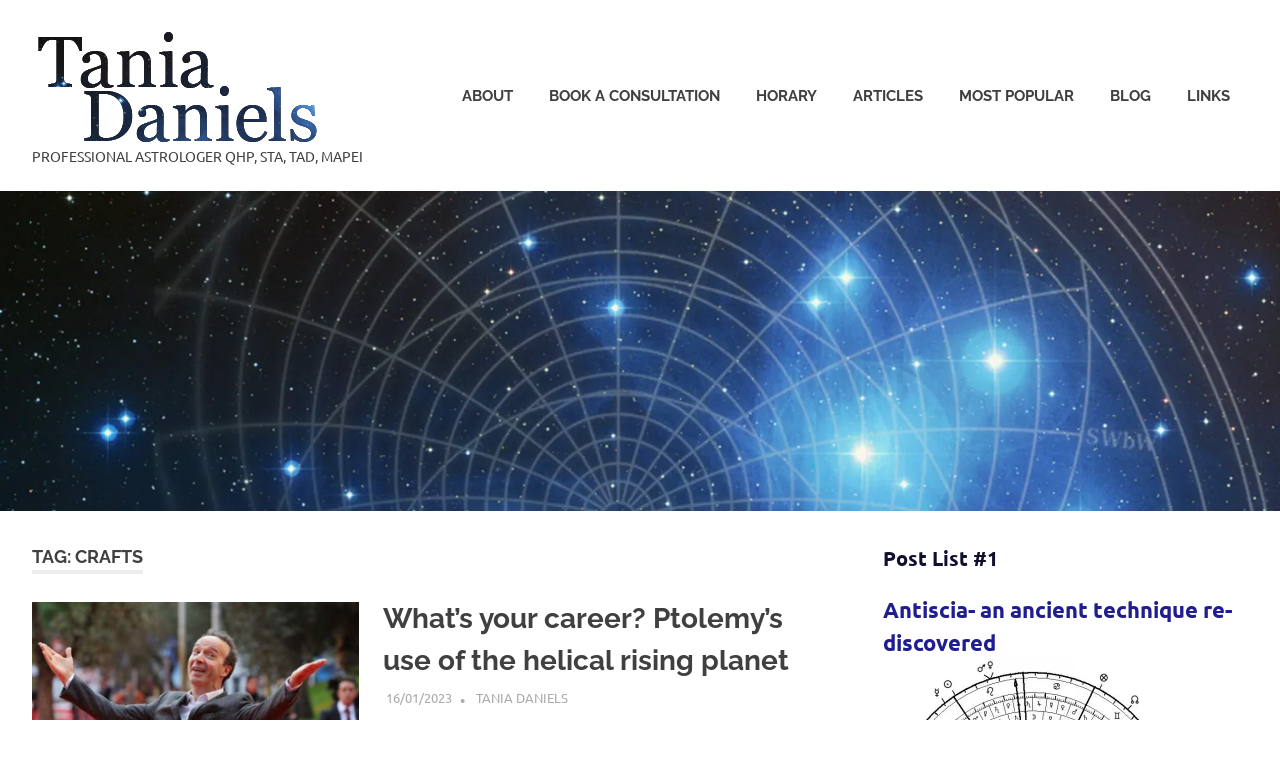

--- FILE ---
content_type: text/html; charset=UTF-8
request_url: https://www.taniadaniels.com/tag/crafts/
body_size: 39637
content:
<!DOCTYPE html>
<html lang="en-US">

<head>
<meta charset="UTF-8">
<meta name="viewport" content="width=device-width, initial-scale=1">
<link rel="profile" href="http://gmpg.org/xfn/11">
<link rel="pingback" href="https://www.taniadaniels.com/xmlrpc.php">

<meta name='robots' content='index, follow, max-image-preview:large, max-snippet:-1, max-video-preview:-1' />
	<style>img:is([sizes="auto" i], [sizes^="auto," i]) { contain-intrinsic-size: 3000px 1500px }</style>
	
	<!-- This site is optimized with the Yoast SEO plugin v19.11 - https://yoast.com/wordpress/plugins/seo/ -->
	<title>crafts Archives -</title>
	<link rel="canonical" href="https://www.taniadaniels.com/tag/crafts/" />
	<meta property="og:locale" content="en_US" />
	<meta property="og:type" content="article" />
	<meta property="og:title" content="crafts Archives -" />
	<meta property="og:url" content="https://www.taniadaniels.com/tag/crafts/" />
	<meta name="twitter:card" content="summary_large_image" />
	<script type="application/ld+json" class="yoast-schema-graph">{"@context":"https://schema.org","@graph":[{"@type":"CollectionPage","@id":"https://www.taniadaniels.com/tag/crafts/","url":"https://www.taniadaniels.com/tag/crafts/","name":"crafts Archives -","isPartOf":{"@id":"https://www.taniadaniels.com/#website"},"primaryImageOfPage":{"@id":"https://www.taniadaniels.com/tag/crafts/#primaryimage"},"image":{"@id":"https://www.taniadaniels.com/tag/crafts/#primaryimage"},"thumbnailUrl":"https://i0.wp.com/www.taniadaniels.com/wp-content/uploads/2022/12/immagine_2022-12-04_233501761.png?fit=474%2C299&ssl=1","breadcrumb":{"@id":"https://www.taniadaniels.com/tag/crafts/#breadcrumb"},"inLanguage":"en-US"},{"@type":"ImageObject","inLanguage":"en-US","@id":"https://www.taniadaniels.com/tag/crafts/#primaryimage","url":"https://i0.wp.com/www.taniadaniels.com/wp-content/uploads/2022/12/immagine_2022-12-04_233501761.png?fit=474%2C299&ssl=1","contentUrl":"https://i0.wp.com/www.taniadaniels.com/wp-content/uploads/2022/12/immagine_2022-12-04_233501761.png?fit=474%2C299&ssl=1","width":474,"height":299},{"@type":"BreadcrumbList","@id":"https://www.taniadaniels.com/tag/crafts/#breadcrumb","itemListElement":[{"@type":"ListItem","position":1,"name":"Home","item":"https://www.taniadaniels.com/"},{"@type":"ListItem","position":2,"name":"crafts"}]},{"@type":"WebSite","@id":"https://www.taniadaniels.com/#website","url":"https://www.taniadaniels.com/","name":"","description":"PROFESSIONAL ASTROLOGER QHP, STA, TAD, MAPEI","publisher":{"@id":"https://www.taniadaniels.com/#/schema/person/1db37a9da60fe8d5d99b427fcd451afd"},"potentialAction":[{"@type":"SearchAction","target":{"@type":"EntryPoint","urlTemplate":"https://www.taniadaniels.com/?s={search_term_string}"},"query-input":"required name=search_term_string"}],"inLanguage":"en-US"},{"@type":["Person","Organization"],"@id":"https://www.taniadaniels.com/#/schema/person/1db37a9da60fe8d5d99b427fcd451afd","name":"Tania Daniels","image":{"@type":"ImageObject","inLanguage":"en-US","@id":"https://www.taniadaniels.com/#/schema/person/image/","url":"https://i0.wp.com/www.taniadaniels.com/wp-content/uploads/2014/09/logo01.png?fit=290%2C128&ssl=1","contentUrl":"https://i0.wp.com/www.taniadaniels.com/wp-content/uploads/2014/09/logo01.png?fit=290%2C128&ssl=1","width":290,"height":128,"caption":"Tania Daniels"},"logo":{"@id":"https://www.taniadaniels.com/#/schema/person/image/"},"sameAs":["http://www.taniadaniels.com","https://www.facebook.com/Klassische.Stundenastrologie/","https://www.instagram.com/taniadaniels.astrologer/"]}]}</script>
	<!-- / Yoast SEO plugin. -->


<link rel='dns-prefetch' href='//maxcdn.bootstrapcdn.com' />
<link rel='dns-prefetch' href='//v0.wordpress.com' />
<link rel='dns-prefetch' href='//i0.wp.com' />
<link rel='dns-prefetch' href='//c0.wp.com' />
<link rel="alternate" type="application/rss+xml" title=" &raquo; Feed" href="https://www.taniadaniels.com/feed/" />
<link rel="alternate" type="application/rss+xml" title=" &raquo; Comments Feed" href="https://www.taniadaniels.com/comments/feed/" />
<link rel="alternate" type="application/rss+xml" title=" &raquo; crafts Tag Feed" href="https://www.taniadaniels.com/tag/crafts/feed/" />
<script type="text/javascript">
/* <![CDATA[ */
window._wpemojiSettings = {"baseUrl":"https:\/\/s.w.org\/images\/core\/emoji\/16.0.1\/72x72\/","ext":".png","svgUrl":"https:\/\/s.w.org\/images\/core\/emoji\/16.0.1\/svg\/","svgExt":".svg","source":{"concatemoji":"https:\/\/www.taniadaniels.com\/wp-includes\/js\/wp-emoji-release.min.js?ver=6.8.3"}};
/*! This file is auto-generated */
!function(s,n){var o,i,e;function c(e){try{var t={supportTests:e,timestamp:(new Date).valueOf()};sessionStorage.setItem(o,JSON.stringify(t))}catch(e){}}function p(e,t,n){e.clearRect(0,0,e.canvas.width,e.canvas.height),e.fillText(t,0,0);var t=new Uint32Array(e.getImageData(0,0,e.canvas.width,e.canvas.height).data),a=(e.clearRect(0,0,e.canvas.width,e.canvas.height),e.fillText(n,0,0),new Uint32Array(e.getImageData(0,0,e.canvas.width,e.canvas.height).data));return t.every(function(e,t){return e===a[t]})}function u(e,t){e.clearRect(0,0,e.canvas.width,e.canvas.height),e.fillText(t,0,0);for(var n=e.getImageData(16,16,1,1),a=0;a<n.data.length;a++)if(0!==n.data[a])return!1;return!0}function f(e,t,n,a){switch(t){case"flag":return n(e,"\ud83c\udff3\ufe0f\u200d\u26a7\ufe0f","\ud83c\udff3\ufe0f\u200b\u26a7\ufe0f")?!1:!n(e,"\ud83c\udde8\ud83c\uddf6","\ud83c\udde8\u200b\ud83c\uddf6")&&!n(e,"\ud83c\udff4\udb40\udc67\udb40\udc62\udb40\udc65\udb40\udc6e\udb40\udc67\udb40\udc7f","\ud83c\udff4\u200b\udb40\udc67\u200b\udb40\udc62\u200b\udb40\udc65\u200b\udb40\udc6e\u200b\udb40\udc67\u200b\udb40\udc7f");case"emoji":return!a(e,"\ud83e\udedf")}return!1}function g(e,t,n,a){var r="undefined"!=typeof WorkerGlobalScope&&self instanceof WorkerGlobalScope?new OffscreenCanvas(300,150):s.createElement("canvas"),o=r.getContext("2d",{willReadFrequently:!0}),i=(o.textBaseline="top",o.font="600 32px Arial",{});return e.forEach(function(e){i[e]=t(o,e,n,a)}),i}function t(e){var t=s.createElement("script");t.src=e,t.defer=!0,s.head.appendChild(t)}"undefined"!=typeof Promise&&(o="wpEmojiSettingsSupports",i=["flag","emoji"],n.supports={everything:!0,everythingExceptFlag:!0},e=new Promise(function(e){s.addEventListener("DOMContentLoaded",e,{once:!0})}),new Promise(function(t){var n=function(){try{var e=JSON.parse(sessionStorage.getItem(o));if("object"==typeof e&&"number"==typeof e.timestamp&&(new Date).valueOf()<e.timestamp+604800&&"object"==typeof e.supportTests)return e.supportTests}catch(e){}return null}();if(!n){if("undefined"!=typeof Worker&&"undefined"!=typeof OffscreenCanvas&&"undefined"!=typeof URL&&URL.createObjectURL&&"undefined"!=typeof Blob)try{var e="postMessage("+g.toString()+"("+[JSON.stringify(i),f.toString(),p.toString(),u.toString()].join(",")+"));",a=new Blob([e],{type:"text/javascript"}),r=new Worker(URL.createObjectURL(a),{name:"wpTestEmojiSupports"});return void(r.onmessage=function(e){c(n=e.data),r.terminate(),t(n)})}catch(e){}c(n=g(i,f,p,u))}t(n)}).then(function(e){for(var t in e)n.supports[t]=e[t],n.supports.everything=n.supports.everything&&n.supports[t],"flag"!==t&&(n.supports.everythingExceptFlag=n.supports.everythingExceptFlag&&n.supports[t]);n.supports.everythingExceptFlag=n.supports.everythingExceptFlag&&!n.supports.flag,n.DOMReady=!1,n.readyCallback=function(){n.DOMReady=!0}}).then(function(){return e}).then(function(){var e;n.supports.everything||(n.readyCallback(),(e=n.source||{}).concatemoji?t(e.concatemoji):e.wpemoji&&e.twemoji&&(t(e.twemoji),t(e.wpemoji)))}))}((window,document),window._wpemojiSettings);
/* ]]> */
</script>
<link rel='stylesheet' id='poseidon-theme-fonts-css' href='https://www.taniadaniels.com/wp-content/fonts/3bd7a818a5da96f9b9961a922709a47c.css?ver=20201110' type='text/css' media='all' />
<link rel='stylesheet' id='sbi_styles-css' href='https://www.taniadaniels.com/wp-content/plugins/instagram-feed/css/sbi-styles.min.css?ver=6.10.0' type='text/css' media='all' />
<style id='wp-emoji-styles-inline-css' type='text/css'>

	img.wp-smiley, img.emoji {
		display: inline !important;
		border: none !important;
		box-shadow: none !important;
		height: 1em !important;
		width: 1em !important;
		margin: 0 0.07em !important;
		vertical-align: -0.1em !important;
		background: none !important;
		padding: 0 !important;
	}
</style>
<link rel='stylesheet' id='wp-block-library-css' href='https://c0.wp.com/c/6.8.3/wp-includes/css/dist/block-library/style.min.css' type='text/css' media='all' />
<style id='wp-block-library-inline-css' type='text/css'>
.has-text-align-justify{text-align:justify;}
</style>
<style id='classic-theme-styles-inline-css' type='text/css'>
/*! This file is auto-generated */
.wp-block-button__link{color:#fff;background-color:#32373c;border-radius:9999px;box-shadow:none;text-decoration:none;padding:calc(.667em + 2px) calc(1.333em + 2px);font-size:1.125em}.wp-block-file__button{background:#32373c;color:#fff;text-decoration:none}
</style>
<link rel='stylesheet' id='themezee-magazine-blocks-css' href='https://www.taniadaniels.com/wp-content/plugins/themezee-magazine-blocks/assets/css/themezee-magazine-blocks.css?ver=1.1.3' type='text/css' media='all' />
<link rel='stylesheet' id='mediaelement-css' href='https://c0.wp.com/c/6.8.3/wp-includes/js/mediaelement/mediaelementplayer-legacy.min.css' type='text/css' media='all' />
<link rel='stylesheet' id='wp-mediaelement-css' href='https://c0.wp.com/c/6.8.3/wp-includes/js/mediaelement/wp-mediaelement.min.css' type='text/css' media='all' />
<style id='global-styles-inline-css' type='text/css'>
:root{--wp--preset--aspect-ratio--square: 1;--wp--preset--aspect-ratio--4-3: 4/3;--wp--preset--aspect-ratio--3-4: 3/4;--wp--preset--aspect-ratio--3-2: 3/2;--wp--preset--aspect-ratio--2-3: 2/3;--wp--preset--aspect-ratio--16-9: 16/9;--wp--preset--aspect-ratio--9-16: 9/16;--wp--preset--color--black: #000000;--wp--preset--color--cyan-bluish-gray: #abb8c3;--wp--preset--color--white: #ffffff;--wp--preset--color--pale-pink: #f78da7;--wp--preset--color--vivid-red: #cf2e2e;--wp--preset--color--luminous-vivid-orange: #ff6900;--wp--preset--color--luminous-vivid-amber: #fcb900;--wp--preset--color--light-green-cyan: #7bdcb5;--wp--preset--color--vivid-green-cyan: #00d084;--wp--preset--color--pale-cyan-blue: #8ed1fc;--wp--preset--color--vivid-cyan-blue: #0693e3;--wp--preset--color--vivid-purple: #9b51e0;--wp--preset--color--primary: #22aadd;--wp--preset--color--secondary: #0084b7;--wp--preset--color--tertiary: #005e91;--wp--preset--color--accent: #dd2e22;--wp--preset--color--highlight: #00b734;--wp--preset--color--light-gray: #eeeeee;--wp--preset--color--gray: #777777;--wp--preset--color--dark-gray: #404040;--wp--preset--gradient--vivid-cyan-blue-to-vivid-purple: linear-gradient(135deg,rgba(6,147,227,1) 0%,rgb(155,81,224) 100%);--wp--preset--gradient--light-green-cyan-to-vivid-green-cyan: linear-gradient(135deg,rgb(122,220,180) 0%,rgb(0,208,130) 100%);--wp--preset--gradient--luminous-vivid-amber-to-luminous-vivid-orange: linear-gradient(135deg,rgba(252,185,0,1) 0%,rgba(255,105,0,1) 100%);--wp--preset--gradient--luminous-vivid-orange-to-vivid-red: linear-gradient(135deg,rgba(255,105,0,1) 0%,rgb(207,46,46) 100%);--wp--preset--gradient--very-light-gray-to-cyan-bluish-gray: linear-gradient(135deg,rgb(238,238,238) 0%,rgb(169,184,195) 100%);--wp--preset--gradient--cool-to-warm-spectrum: linear-gradient(135deg,rgb(74,234,220) 0%,rgb(151,120,209) 20%,rgb(207,42,186) 40%,rgb(238,44,130) 60%,rgb(251,105,98) 80%,rgb(254,248,76) 100%);--wp--preset--gradient--blush-light-purple: linear-gradient(135deg,rgb(255,206,236) 0%,rgb(152,150,240) 100%);--wp--preset--gradient--blush-bordeaux: linear-gradient(135deg,rgb(254,205,165) 0%,rgb(254,45,45) 50%,rgb(107,0,62) 100%);--wp--preset--gradient--luminous-dusk: linear-gradient(135deg,rgb(255,203,112) 0%,rgb(199,81,192) 50%,rgb(65,88,208) 100%);--wp--preset--gradient--pale-ocean: linear-gradient(135deg,rgb(255,245,203) 0%,rgb(182,227,212) 50%,rgb(51,167,181) 100%);--wp--preset--gradient--electric-grass: linear-gradient(135deg,rgb(202,248,128) 0%,rgb(113,206,126) 100%);--wp--preset--gradient--midnight: linear-gradient(135deg,rgb(2,3,129) 0%,rgb(40,116,252) 100%);--wp--preset--font-size--small: 13px;--wp--preset--font-size--medium: 20px;--wp--preset--font-size--large: 36px;--wp--preset--font-size--x-large: 42px;--wp--preset--spacing--20: 0.44rem;--wp--preset--spacing--30: 0.67rem;--wp--preset--spacing--40: 1rem;--wp--preset--spacing--50: 1.5rem;--wp--preset--spacing--60: 2.25rem;--wp--preset--spacing--70: 3.38rem;--wp--preset--spacing--80: 5.06rem;--wp--preset--shadow--natural: 6px 6px 9px rgba(0, 0, 0, 0.2);--wp--preset--shadow--deep: 12px 12px 50px rgba(0, 0, 0, 0.4);--wp--preset--shadow--sharp: 6px 6px 0px rgba(0, 0, 0, 0.2);--wp--preset--shadow--outlined: 6px 6px 0px -3px rgba(255, 255, 255, 1), 6px 6px rgba(0, 0, 0, 1);--wp--preset--shadow--crisp: 6px 6px 0px rgba(0, 0, 0, 1);}:where(.is-layout-flex){gap: 0.5em;}:where(.is-layout-grid){gap: 0.5em;}body .is-layout-flex{display: flex;}.is-layout-flex{flex-wrap: wrap;align-items: center;}.is-layout-flex > :is(*, div){margin: 0;}body .is-layout-grid{display: grid;}.is-layout-grid > :is(*, div){margin: 0;}:where(.wp-block-columns.is-layout-flex){gap: 2em;}:where(.wp-block-columns.is-layout-grid){gap: 2em;}:where(.wp-block-post-template.is-layout-flex){gap: 1.25em;}:where(.wp-block-post-template.is-layout-grid){gap: 1.25em;}.has-black-color{color: var(--wp--preset--color--black) !important;}.has-cyan-bluish-gray-color{color: var(--wp--preset--color--cyan-bluish-gray) !important;}.has-white-color{color: var(--wp--preset--color--white) !important;}.has-pale-pink-color{color: var(--wp--preset--color--pale-pink) !important;}.has-vivid-red-color{color: var(--wp--preset--color--vivid-red) !important;}.has-luminous-vivid-orange-color{color: var(--wp--preset--color--luminous-vivid-orange) !important;}.has-luminous-vivid-amber-color{color: var(--wp--preset--color--luminous-vivid-amber) !important;}.has-light-green-cyan-color{color: var(--wp--preset--color--light-green-cyan) !important;}.has-vivid-green-cyan-color{color: var(--wp--preset--color--vivid-green-cyan) !important;}.has-pale-cyan-blue-color{color: var(--wp--preset--color--pale-cyan-blue) !important;}.has-vivid-cyan-blue-color{color: var(--wp--preset--color--vivid-cyan-blue) !important;}.has-vivid-purple-color{color: var(--wp--preset--color--vivid-purple) !important;}.has-black-background-color{background-color: var(--wp--preset--color--black) !important;}.has-cyan-bluish-gray-background-color{background-color: var(--wp--preset--color--cyan-bluish-gray) !important;}.has-white-background-color{background-color: var(--wp--preset--color--white) !important;}.has-pale-pink-background-color{background-color: var(--wp--preset--color--pale-pink) !important;}.has-vivid-red-background-color{background-color: var(--wp--preset--color--vivid-red) !important;}.has-luminous-vivid-orange-background-color{background-color: var(--wp--preset--color--luminous-vivid-orange) !important;}.has-luminous-vivid-amber-background-color{background-color: var(--wp--preset--color--luminous-vivid-amber) !important;}.has-light-green-cyan-background-color{background-color: var(--wp--preset--color--light-green-cyan) !important;}.has-vivid-green-cyan-background-color{background-color: var(--wp--preset--color--vivid-green-cyan) !important;}.has-pale-cyan-blue-background-color{background-color: var(--wp--preset--color--pale-cyan-blue) !important;}.has-vivid-cyan-blue-background-color{background-color: var(--wp--preset--color--vivid-cyan-blue) !important;}.has-vivid-purple-background-color{background-color: var(--wp--preset--color--vivid-purple) !important;}.has-black-border-color{border-color: var(--wp--preset--color--black) !important;}.has-cyan-bluish-gray-border-color{border-color: var(--wp--preset--color--cyan-bluish-gray) !important;}.has-white-border-color{border-color: var(--wp--preset--color--white) !important;}.has-pale-pink-border-color{border-color: var(--wp--preset--color--pale-pink) !important;}.has-vivid-red-border-color{border-color: var(--wp--preset--color--vivid-red) !important;}.has-luminous-vivid-orange-border-color{border-color: var(--wp--preset--color--luminous-vivid-orange) !important;}.has-luminous-vivid-amber-border-color{border-color: var(--wp--preset--color--luminous-vivid-amber) !important;}.has-light-green-cyan-border-color{border-color: var(--wp--preset--color--light-green-cyan) !important;}.has-vivid-green-cyan-border-color{border-color: var(--wp--preset--color--vivid-green-cyan) !important;}.has-pale-cyan-blue-border-color{border-color: var(--wp--preset--color--pale-cyan-blue) !important;}.has-vivid-cyan-blue-border-color{border-color: var(--wp--preset--color--vivid-cyan-blue) !important;}.has-vivid-purple-border-color{border-color: var(--wp--preset--color--vivid-purple) !important;}.has-vivid-cyan-blue-to-vivid-purple-gradient-background{background: var(--wp--preset--gradient--vivid-cyan-blue-to-vivid-purple) !important;}.has-light-green-cyan-to-vivid-green-cyan-gradient-background{background: var(--wp--preset--gradient--light-green-cyan-to-vivid-green-cyan) !important;}.has-luminous-vivid-amber-to-luminous-vivid-orange-gradient-background{background: var(--wp--preset--gradient--luminous-vivid-amber-to-luminous-vivid-orange) !important;}.has-luminous-vivid-orange-to-vivid-red-gradient-background{background: var(--wp--preset--gradient--luminous-vivid-orange-to-vivid-red) !important;}.has-very-light-gray-to-cyan-bluish-gray-gradient-background{background: var(--wp--preset--gradient--very-light-gray-to-cyan-bluish-gray) !important;}.has-cool-to-warm-spectrum-gradient-background{background: var(--wp--preset--gradient--cool-to-warm-spectrum) !important;}.has-blush-light-purple-gradient-background{background: var(--wp--preset--gradient--blush-light-purple) !important;}.has-blush-bordeaux-gradient-background{background: var(--wp--preset--gradient--blush-bordeaux) !important;}.has-luminous-dusk-gradient-background{background: var(--wp--preset--gradient--luminous-dusk) !important;}.has-pale-ocean-gradient-background{background: var(--wp--preset--gradient--pale-ocean) !important;}.has-electric-grass-gradient-background{background: var(--wp--preset--gradient--electric-grass) !important;}.has-midnight-gradient-background{background: var(--wp--preset--gradient--midnight) !important;}.has-small-font-size{font-size: var(--wp--preset--font-size--small) !important;}.has-medium-font-size{font-size: var(--wp--preset--font-size--medium) !important;}.has-large-font-size{font-size: var(--wp--preset--font-size--large) !important;}.has-x-large-font-size{font-size: var(--wp--preset--font-size--x-large) !important;}
:where(.wp-block-post-template.is-layout-flex){gap: 1.25em;}:where(.wp-block-post-template.is-layout-grid){gap: 1.25em;}
:where(.wp-block-columns.is-layout-flex){gap: 2em;}:where(.wp-block-columns.is-layout-grid){gap: 2em;}
:root :where(.wp-block-pullquote){font-size: 1.5em;line-height: 1.6;}
</style>
<link rel='stylesheet' id='secure-copy-content-protection-public-css' href='https://www.taniadaniels.com/wp-content/plugins/secure-copy-content-protection/public/css/secure-copy-content-protection-public.css?ver=4.8.7' type='text/css' media='all' />
<link rel='stylesheet' id='super-rss-reader-css' href='https://www.taniadaniels.com/wp-content/plugins/super-rss-reader/public/css/style.min.css?ver=5.3' type='text/css' media='all' />
<style id='wpxpo-global-style-inline-css' type='text/css'>
:root {
			--preset-color1: #00ADB5;
			--preset-color2: #F08A5D;
			--preset-color3: #B83B5E;
			--preset-color4: #B83B5E;
			--preset-color5: #71C9CE;
			--preset-color6: #F38181;
			--preset-color7: #FF2E63;
			--preset-color8: #EEEEEE;
			--preset-color9: #F9ED69;
		}{}
</style>
<style id='ultp-preset-colors-style-inline-css' type='text/css'>
:root { --postx_preset_Base_1_color: #f4f4ff; --postx_preset_Base_2_color: #dddff8; --postx_preset_Base_3_color: #B4B4D6; --postx_preset_Primary_color: #3323f0; --postx_preset_Secondary_color: #4a5fff; --postx_preset_Tertiary_color: #FFFFFF; --postx_preset_Contrast_3_color: #545472; --postx_preset_Contrast_2_color: #262657; --postx_preset_Contrast_1_color: #10102e; --postx_preset_Over_Primary_color: #ffffff;  }
</style>
<style id='ultp-preset-gradient-style-inline-css' type='text/css'>
:root { --postx_preset_Primary_to_Secondary_to_Right_gradient: linear-gradient(90deg, var(--postx_preset_Primary_color) 0%, var(--postx_preset_Secondary_color) 100%); --postx_preset_Primary_to_Secondary_to_Bottom_gradient: linear-gradient(180deg, var(--postx_preset_Primary_color) 0%, var(--postx_preset_Secondary_color) 100%); --postx_preset_Secondary_to_Primary_to_Right_gradient: linear-gradient(90deg, var(--postx_preset_Secondary_color) 0%, var(--postx_preset_Primary_color) 100%); --postx_preset_Secondary_to_Primary_to_Bottom_gradient: linear-gradient(180deg, var(--postx_preset_Secondary_color) 0%, var(--postx_preset_Primary_color) 100%); --postx_preset_Cold_Evening_gradient: linear-gradient(0deg, rgb(12, 52, 131) 0%, rgb(162, 182, 223) 100%, rgb(107, 140, 206) 100%, rgb(162, 182, 223) 100%); --postx_preset_Purple_Division_gradient: linear-gradient(0deg, rgb(112, 40, 228) 0%, rgb(229, 178, 202) 100%); --postx_preset_Over_Sun_gradient: linear-gradient(60deg, rgb(171, 236, 214) 0%, rgb(251, 237, 150) 100%); --postx_preset_Morning_Salad_gradient: linear-gradient(-255deg, rgb(183, 248, 219) 0%, rgb(80, 167, 194) 100%); --postx_preset_Fabled_Sunset_gradient: linear-gradient(-270deg, rgb(35, 21, 87) 0%, rgb(68, 16, 122) 29%, rgb(255, 19, 97) 67%, rgb(255, 248, 0) 100%);  }
</style>
<style id='ultp-preset-typo-style-inline-css' type='text/css'>
:root { --postx_preset_Heading_typo_font_family: Helvetica; --postx_preset_Heading_typo_font_family_type: sans-serif; --postx_preset_Heading_typo_font_weight: 600; --postx_preset_Heading_typo_text_transform: capitalize; --postx_preset_Body_and_Others_typo_font_family: Helvetica; --postx_preset_Body_and_Others_typo_font_family_type: sans-serif; --postx_preset_Body_and_Others_typo_font_weight: 400; --postx_preset_Body_and_Others_typo_text_transform: lowercase; --postx_preset_body_typo_font_size_lg: 16px; --postx_preset_paragraph_1_typo_font_size_lg: 12px; --postx_preset_paragraph_2_typo_font_size_lg: 12px; --postx_preset_paragraph_3_typo_font_size_lg: 12px; --postx_preset_heading_h1_typo_font_size_lg: 42px; --postx_preset_heading_h2_typo_font_size_lg: 36px; --postx_preset_heading_h3_typo_font_size_lg: 30px; --postx_preset_heading_h4_typo_font_size_lg: 24px; --postx_preset_heading_h5_typo_font_size_lg: 20px; --postx_preset_heading_h6_typo_font_size_lg: 16px; }
</style>
<link rel='stylesheet' id='ultp-style-css' href='https://www.taniadaniels.com/wp-content/plugins/ultimate-post/assets/css/style.min.css?ver=5.0.1' type='text/css' media='all' />
<style id='ultp-post-4939-inline-css' type='text/css'>
.ultp-block-71cd0f .ultp-toc-header .ultp-collapsible-text{font-size:16px;line-height:20px !important;}.ultp-block-71cd0f .ultp-toc-header .ultp-collapsible-toggle a { border-radius:0px 0px 0px 0px; }.ultp-block-71cd0f .ultp-toc-header .ultp-collapsible-toggle a { padding:0px 0px 0px 0px; }.ultp-block-71cd0f .ultp-toc-heading{font-size:16px;}.ultp-block-71cd0f .ultp-toc-header { border-radius:0px 0px 0px 0px; }.ultp-block-71cd0f .ultp-toc-header { padding:16px 20px 16px 20px; }.ultp-block-71cd0f .ultp-toc-lists li { margin-top: 8px; }.ultp-block-71cd0f .ultp-block-toc-body .ultp-toc-lists li a{font-size:14px;}.ultp-block-71cd0f .ultp-block-toc-body { padding:21px 21px 21px 21px; }.ultp-block-71cd0f .ultp-block-wrapper { margin:0px 0px 0px 0px; }.ultp-block-71cd0f .ultp-block-wrapper { padding:0px 0px 0px 0px; }.ultp-block-71cd0f .ultp-toc-header .ultp-collapsible-toggle.ultp-collapsible-right { margin-left:auto; }.ultp-block-71cd0f .ultp-block-toc .ultp-toc-header .ultp-collapsible-text { color:#037fff; } .ultp-block-71cd0f .ultp-toc-header .ultp-collapsible-toggle a svg { fill:#037fff; }.ultp-block-71cd0f .ultp-toc-header .ultp-collapsible-text{font-weight:700;text-decoration:none;}.ultp-block-71cd0f .ultp-toc-heading { color:#0084b7; }.ultp-block-71cd0f .ultp-toc-header { background:#f7f7f7; }.ultp-block-71cd0f .ultp-toc-heading{font-weight:700;text-decoration:none;}.ultp-block-71cd0f .ultp-toc-header{ border-color:  #eee; border-style: solid; border-width: 0px 0px 1px 0px; }.ultp-block-71cd0f .ultp-block-toc-body .ultp-toc-lists li a::before, .ultp-block-71cd0f .ultp-block-toc-body .ultp-toc-lists a, .ultp-block-71cd0f .ultp-block-toc-body .ultp-toc-lists { color:#222; }.ultp-block-71cd0f .ultp-block-toc-body .ultp-toc-lists > li a:hover::before, .ultp-block-71cd0f .ultp-block-toc-body .ultp-toc-lists > li a:hover { color:#037fff; }.ultp-block-71cd0f .ultp-block-toc-body { background-color:#fff; }.ultp-block-71cd0f .ultp-block-toc-body .ultp-toc-lists li a{font-weight:500;text-decoration:none;}.ultp-block-71cd0f .ultp-block-wrapper{ box-shadow: 2px 5px 15px -2px rgba(0,0,0,0.1); }.ultp-block-71cd0f .ultp-block-wrapper:hover{ box-shadow: 2px 10px 20px -5px rgba(0,0,0,0.15); }@media (min-width: 992px) {}@media only screen and (max-width: 991px) and (min-width: 768px) {}@media (max-width: 767px) {}
</style>
<link rel='stylesheet' id='SFSImainCss-css' href='https://www.taniadaniels.com/wp-content/plugins/ultimate-social-media-icons/css/sfsi-style.css?ver=2.9.6' type='text/css' media='all' />
<link rel='stylesheet' id='cff-css' href='https://www.taniadaniels.com/wp-content/plugins/custom-facebook-feed/assets/css/cff-style.min.css?ver=4.3.4' type='text/css' media='all' />
<link rel='stylesheet' id='sb-font-awesome-css' href='https://maxcdn.bootstrapcdn.com/font-awesome/4.7.0/css/font-awesome.min.css?ver=6.8.3' type='text/css' media='all' />
<link rel='stylesheet' id='uagb-block-css-css' href='https://www.taniadaniels.com/wp-content/uploads/uag-plugin/custom-style-blocks.css?ver=2.19.16' type='text/css' media='all' />
<link rel='stylesheet' id='poseidon-stylesheet-css' href='https://www.taniadaniels.com/wp-content/themes/poseidon/style.css?ver=2.4.1' type='text/css' media='all' />
<link rel='stylesheet' id='jetpack_css-css' href='https://c0.wp.com/p/jetpack/10.9.3/css/jetpack.css' type='text/css' media='all' />
<script type="text/javascript" id="copyright_proof_live-js-extra">
/* <![CDATA[ */
var dprv_js_bridge = {"record_IP":"off","site_url":"https:\/\/www.taniadaniels.com","ajax_url":"https:\/\/www.taniadaniels.com\/wp-admin\/admin-ajax.php","noRightClickMessage":"","attributeCaption":"Attributions - owner(s) of some content"};
/* ]]> */
</script>
<script type="text/javascript" src="https://www.taniadaniels.com/wp-content/plugins/digiproveblog/copyright_proof_live.js?ver=4.16" id="copyright_proof_live-js"></script>
<script type="text/javascript" src="https://c0.wp.com/c/6.8.3/wp-includes/js/jquery/jquery.min.js" id="jquery-core-js"></script>
<script type="text/javascript" src="https://c0.wp.com/c/6.8.3/wp-includes/js/jquery/jquery-migrate.min.js" id="jquery-migrate-js"></script>
<script type="text/javascript" src="https://www.taniadaniels.com/wp-content/plugins/super-rss-reader/public/js/jquery.easy-ticker.min.js?ver=5.3" id="jquery-easy-ticker-js"></script>
<script type="text/javascript" src="https://www.taniadaniels.com/wp-content/plugins/super-rss-reader/public/js/script.min.js?ver=5.3" id="super-rss-reader-js"></script>
<!--[if lt IE 9]>
<script type="text/javascript" src="https://www.taniadaniels.com/wp-content/themes/poseidon/assets/js/html5shiv.min.js?ver=3.7.3" id="html5shiv-js"></script>
<![endif]-->
<script type="text/javascript" src="https://www.taniadaniels.com/wp-content/themes/poseidon/assets/js/svgxuse.min.js?ver=1.2.6" id="svgxuse-js"></script>
<script type="text/javascript" src="https://www.taniadaniels.com/wp-content/themes/poseidon/assets/js/jquery.flexslider-min.js?ver=2.6.0" id="jquery-flexslider-js"></script>
<script type="text/javascript" id="poseidon-slider-js-extra">
/* <![CDATA[ */
var poseidon_slider_params = {"animation":"slide","speed":"7000"};
/* ]]> */
</script>
<script type="text/javascript" src="https://www.taniadaniels.com/wp-content/themes/poseidon/assets/js/slider.js?ver=20170421" id="poseidon-slider-js"></script>
<link rel="https://api.w.org/" href="https://www.taniadaniels.com/wp-json/" /><link rel="alternate" title="JSON" type="application/json" href="https://www.taniadaniels.com/wp-json/wp/v2/tags/823" /><link rel="EditURI" type="application/rsd+xml" title="RSD" href="https://www.taniadaniels.com/xmlrpc.php?rsd" />
<meta name="generator" content="WordPress 6.8.3" />
	<style type="text/css">	.dprv{border-collapse:collapse;border-spacing:0px;border:0px;border-style:solid;padding:0px;}
									.dprv tr td{border:0px;padding:0px;}
			</style><meta name="follow.[base64]" content="Gy4R9CfsHVywNFDd0Wfz"/><style type='text/css'>img#wpstats{display:none}</style>
				<style type="text/css">
				/* If html does not have either class, do not show lazy loaded images. */
				html:not( .jetpack-lazy-images-js-enabled ):not( .js ) .jetpack-lazy-image {
					display: none;
				}
			</style>
			<script>
				document.documentElement.classList.add(
					'jetpack-lazy-images-js-enabled'
				);
			</script>
		<style id="uagb-style-conditional-extension">@media (min-width: 1025px){body .uag-hide-desktop.uagb-google-map__wrap,body .uag-hide-desktop{display:none !important}}@media (min-width: 768px) and (max-width: 1024px){body .uag-hide-tab.uagb-google-map__wrap,body .uag-hide-tab{display:none !important}}@media (max-width: 767px){body .uag-hide-mob.uagb-google-map__wrap,body .uag-hide-mob{display:none !important}}</style><style id="uagb-style-frontend-823">.wp-block-uagb-icon-list.uagb-block-c0ae4394 .uagb-icon-list__source-image{width: 16px;}.wp-block-uagb-icon-list.uagb-block-c0ae4394 .wp-block-uagb-icon-list-child .uagb-icon-list__source-wrap svg{width: 16px;height: 16px;font-size: 16px;}.wp-block-uagb-icon-list.uagb-block-c0ae4394 .wp-block-uagb-icon-list-child .uagb-icon-list__source-wrap{padding: 0px;border-radius: 0px;border-width: 0px;align-self: center;}.wp-block-uagb-icon-list.uagb-block-c0ae4394 .wp-block-uagb-icon-list-child .uagb-icon-list__label{text-decoration: !important;line-height: em;}.wp-block-uagb-icon-list.uagb-block-c0ae4394 .uagb-icon-list__wrap{display: flex;flex-direction: column;justify-content: center;-webkit-box-pack: center;-ms-flex-pack: center;-webkit-box-align: flex-start;-ms-flex-align: flex-start;align-items: flex-start;}.wp-block-uagb-icon-list.uagb-block-c0ae4394 .uagb-icon-list__label{text-align: left;}.wp-block-uagb-icon-list.uagb-block-c0ae4394 .wp-block-uagb-icon-list-child{text-decoration: !important;line-height: em;}.wp-block-uagb-icon-list.uagb-block-c0ae4394.wp-block-uagb-icon-list .wp-block-uagb-icon-list-child{margin-left: 0;margin-right: 0;margin-bottom: 10px;}.wp-block-uagb-icon-list.uagb-block-c0ae4394 .uagb-icon-list__source-wrap{margin-right: 15px;}.uagb-block-c3b519cf.wp-block-uagb-icon-list-child .uagb-icon-list__source-wrap{background:  !important;border-color:  !important;}.uagb-block-c3b519cf.wp-block-uagb-icon-list-child:hover .uagb-icon-list__source-wrap{background:  !important;border-color:  !important;}@media only screen and (max-width: 976px) {.wp-block-uagb-icon-list.uagb-block-c0ae4394 .uagb-icon-list__source-image{width: 16px;}.wp-block-uagb-icon-list.uagb-block-c0ae4394 .wp-block-uagb-icon-list-child .uagb-icon-list__source-wrap svg{width: 16px;height: 16px;font-size: 16px;}.wp-block-uagb-icon-list.uagb-block-c0ae4394 .wp-block-uagb-icon-list-child .uagb-icon-list__source-wrap {padding: 0px;border-width: 0px;align-self: center;}.wp-block-uagb-icon-list.uagb-block-c0ae4394 .uagb-icon-list__wrap{display: flex;flex-direction: column;justify-content: center;-webkit-box-pack: center;-ms-flex-pack: center;-webkit-box-align: flex-start;-ms-flex-align: flex-start;align-items: flex-start;}.wp-block-uagb-icon-list.uagb-block-c0ae4394.wp-block-uagb-icon-list .wp-block-uagb-icon-list-child{margin-left: 0;margin-right: 0;margin-bottom: 10px;}}@media only screen and (max-width: 767px) {.wp-block-uagb-icon-list.uagb-block-c0ae4394 .uagb-icon-list__source-image{width: 16px;}.wp-block-uagb-icon-list.uagb-block-c0ae4394 .wp-block-uagb-icon-list-child .uagb-icon-list__source-wrap svg{width: 16px;height: 16px;font-size: 16px;}.wp-block-uagb-icon-list.uagb-block-c0ae4394 .wp-block-uagb-icon-list-child .uagb-icon-list__source-wrap{padding: 0px;border-width: 0px;align-self: center;}.wp-block-uagb-icon-list.uagb-block-c0ae4394 .uagb-icon-list__wrap{display: flex;flex-direction: column;justify-content: center;-webkit-box-pack: center;-ms-flex-pack: center;-webkit-box-align: flex-start;-ms-flex-align: flex-start;align-items: flex-start;}.wp-block-uagb-icon-list.uagb-block-c0ae4394.wp-block-uagb-icon-list .wp-block-uagb-icon-list-child{margin-left: 0;margin-right: 0;margin-bottom: 10px;}}.uagb-block-bc9fe05a .uagb-ss-repeater span.uagb-ss__link{color: #3a3a3a;}.uagb-block-bc9fe05a .uagb-ss-repeater a.uagb-ss__link{color: #3a3a3a;}.uagb-block-bc9fe05a .uagb-ss-repeater span.uagb-ss__link svg{fill: #3a3a3a;}.uagb-block-bc9fe05a .uagb-ss-repeater a.uagb-ss__link svg{fill: #3a3a3a;}.uagb-block-bc9fe05a.uagb-social-share__layout-vertical .uagb-ss__wrapper{margin-left: 0;margin-right: 0;margin-top: 5px;margin-bottom: 5px;}.uagb-block-bc9fe05a.uagb-social-share__layout-vertical .uagb-ss__link{padding: 10px;}.uagb-block-bc9fe05a.uagb-social-share__layout-horizontal .uagb-ss__link{padding: 10px;}.uagb-block-bc9fe05a.uagb-social-share__layout-horizontal .uagb-ss__wrapper{margin-left: 5px;margin-right: 5px;}.uagb-block-bc9fe05a .wp-block-uagb-social-share-child {border-radius: 0px;}.uagb-block-bc9fe05a .uagb-ss__source-wrap{width: 30px;}.uagb-block-bc9fe05a .uagb-ss__source-wrap svg{width: 30px;height: 30px;}.uagb-block-bc9fe05a .uagb-ss__source-image{width: 30px;}.uagb-block-bc9fe05a .uagb-ss__source-icon{width: 30px;height: 30px;font-size: 30px;}.uagb-block-bc9fe05a.uagb-social-share__outer-wrap{justify-content: center;-webkit-box-pack: center;-ms-flex-pack: center;-webkit-box-align: center;-ms-flex-align: center;align-items: center;}@media only screen and (max-width: 976px) {.uagb-block-bc9fe05a.uagb-social-share__layout-vertical .uagb-ss__wrapper{margin-left: 0;margin-right: 0;margin-top: 5px;margin-bottom: 5px;}.uagb-block-bc9fe05a.uagb-social-share__layout-horizontal .uagb-ss__wrapper{margin-left: 5px;margin-right: 5px;}.uagb-block-bc9fe05a.uagb-social-share__outer-wrap{justify-content: center;-webkit-box-pack: center;-ms-flex-pack: center;-webkit-box-align: center;-ms-flex-align: center;align-items: center;}}@media only screen and (max-width: 767px) {.uagb-block-bc9fe05a.uagb-social-share__layout-vertical .uagb-ss__wrapper{margin-left: 0;margin-right: 0;margin-top: 5px;margin-bottom: 5px;}.uagb-block-bc9fe05a.uagb-social-share__layout-horizontal .uagb-ss__wrapper{margin-left: 5px;margin-right: 5px;}.uagb-block-bc9fe05a.uagb-social-share__outer-wrap{justify-content: center;-webkit-box-pack: center;-ms-flex-pack: center;-webkit-box-align: center;-ms-flex-align: center;align-items: center;}}</style><link rel="icon" href="https://i0.wp.com/www.taniadaniels.com/wp-content/uploads/2019/05/fav.png?fit=32%2C32&#038;ssl=1" sizes="32x32" />
<link rel="icon" href="https://i0.wp.com/www.taniadaniels.com/wp-content/uploads/2019/05/fav.png?fit=49%2C49&#038;ssl=1" sizes="192x192" />
<link rel="apple-touch-icon" href="https://i0.wp.com/www.taniadaniels.com/wp-content/uploads/2019/05/fav.png?fit=49%2C49&#038;ssl=1" />
<meta name="msapplication-TileImage" content="https://i0.wp.com/www.taniadaniels.com/wp-content/uploads/2019/05/fav.png?fit=49%2C49&#038;ssl=1" />
</head>

<body class="archive tag tag-crafts tag-823 wp-custom-logo wp-embed-responsive wp-theme-poseidon postx-page sfsi_actvite_theme_default post-layout-small categories-hidden">

	
	<div id="page" class="hfeed site">

		<a class="skip-link screen-reader-text" href="#content">Skip to content</a>

		
		
		<header id="masthead" class="site-header clearfix" role="banner">

			<div class="header-main container clearfix">

				<div id="logo" class="site-branding clearfix">

					<a href="https://www.taniadaniels.com/" class="custom-logo-link" rel="home"><img width="290" height="128" src="https://i0.wp.com/www.taniadaniels.com/wp-content/uploads/2014/09/logo01.png?fit=290%2C128&amp;ssl=1" class="custom-logo jetpack-lazy-image" alt="" decoding="async" data-lazy-src="https://i0.wp.com/www.taniadaniels.com/wp-content/uploads/2014/09/logo01.png?fit=290%2C128&amp;ssl=1&amp;is-pending-load=1" srcset="[data-uri]" /></a>					
			<p class="site-title"><a href="https://www.taniadaniels.com/" rel="home"></a></p>

								
			<p class="site-description">PROFESSIONAL ASTROLOGER QHP, STA, TAD, MAPEI</p>

			
				</div><!-- .site-branding -->

				

	<button class="primary-menu-toggle menu-toggle" aria-controls="primary-menu" aria-expanded="false" >
		<svg class="icon icon-menu" aria-hidden="true" role="img"> <use xlink:href="https://www.taniadaniels.com/wp-content/themes/poseidon/assets/icons/genericons-neue.svg#menu"></use> </svg><svg class="icon icon-close" aria-hidden="true" role="img"> <use xlink:href="https://www.taniadaniels.com/wp-content/themes/poseidon/assets/icons/genericons-neue.svg#close"></use> </svg>		<span class="menu-toggle-text screen-reader-text">Menu</span>
	</button>

	<div class="primary-navigation">

		<nav id="site-navigation" class="main-navigation" role="navigation"  aria-label="Primary Menu">

			<ul id="primary-menu" class="menu"><li id="menu-item-4649" class="menu-item menu-item-type-post_type menu-item-object-page menu-item-4649"><a href="https://www.taniadaniels.com/about-tania-daniels-astrologer/">About</a></li>
<li id="menu-item-4653" class="menu-item menu-item-type-post_type menu-item-object-page menu-item-4653"><a href="https://www.taniadaniels.com/book-a-consultation/">Book a consultation</a></li>
<li id="menu-item-4665" class="menu-item menu-item-type-taxonomy menu-item-object-category menu-item-4665"><a href="https://www.taniadaniels.com/category/hor/">Horary</a></li>
<li id="menu-item-4670" class="menu-item menu-item-type-taxonomy menu-item-object-category menu-item-4670"><a href="https://www.taniadaniels.com/category/articles/">Articles</a></li>
<li id="menu-item-4668" class="menu-item menu-item-type-taxonomy menu-item-object-category menu-item-4668"><a href="https://www.taniadaniels.com/category/articles/most-popular/">Most Popular</a></li>
<li id="menu-item-4671" class="menu-item menu-item-type-taxonomy menu-item-object-category menu-item-4671"><a href="https://www.taniadaniels.com/category/articles/blog/">Blog</a></li>
<li id="menu-item-4640" class="menu-item menu-item-type-post_type menu-item-object-page menu-item-4640"><a href="https://www.taniadaniels.com/links/">Links</a></li>
</ul>		</nav><!-- #site-navigation -->

	</div><!-- .primary-navigation -->



			</div><!-- .header-main -->

		</header><!-- #masthead -->

		
		
			<div id="headimg" class="header-image">

			
				<img src="https://www.taniadaniels.com/wp-content/uploads/2016/10/cropped-cropped-cropped-Pleiades_astrolabe_1200x630.jpg" srcset="https://i0.wp.com/www.taniadaniels.com/wp-content/uploads/2016/10/cropped-cropped-cropped-Pleiades_astrolabe_1200x630.jpg?w=2500&amp;ssl=1 2500w, https://i0.wp.com/www.taniadaniels.com/wp-content/uploads/2016/10/cropped-cropped-cropped-Pleiades_astrolabe_1200x630.jpg?resize=300%2C75&amp;ssl=1 300w, https://i0.wp.com/www.taniadaniels.com/wp-content/uploads/2016/10/cropped-cropped-cropped-Pleiades_astrolabe_1200x630.jpg?resize=768%2C192&amp;ssl=1 768w, https://i0.wp.com/www.taniadaniels.com/wp-content/uploads/2016/10/cropped-cropped-cropped-Pleiades_astrolabe_1200x630.jpg?resize=1024%2C256&amp;ssl=1 1024w, https://i0.wp.com/www.taniadaniels.com/wp-content/uploads/2016/10/cropped-cropped-cropped-Pleiades_astrolabe_1200x630.jpg?resize=1536%2C383&amp;ssl=1 1536w, https://i0.wp.com/www.taniadaniels.com/wp-content/uploads/2016/10/cropped-cropped-cropped-Pleiades_astrolabe_1200x630.jpg?resize=2048%2C511&amp;ssl=1 2048w, https://i0.wp.com/www.taniadaniels.com/wp-content/uploads/2016/10/cropped-cropped-cropped-Pleiades_astrolabe_1200x630.jpg?resize=1920%2C480&amp;ssl=1 1920w, https://i0.wp.com/www.taniadaniels.com/wp-content/uploads/2016/10/cropped-cropped-cropped-Pleiades_astrolabe_1200x630.jpg?w=1680&amp;ssl=1 1680w" width="2500" height="624" alt="">

			
			</div>

			
		
		
		<div id="content" class="site-content container clearfix">

	<section id="primary" class="content-area">
		<main id="main" class="site-main" role="main">

		
			<header class="page-header">

				<h1 class="archive-title">Tag: <span>crafts</span></h1>				
			</header><!-- .page-header -->

			<div id="post-wrapper" class="post-wrapper clearfix">

				
<article id="post-4939" class="post-4939 post type-post status-publish format-standard has-post-thumbnail hentry category-articles category-tech tag-career tag-crafts tag-heliacal-phases tag-heliacal-rising-planet tag-olympiodorus tag-ptolemy tag-roberto-benigni tag-tania-daniels tag-traditional-astrology">

	
			<a class="post-thumbnail-small" href="https://www.taniadaniels.com/ptolemys-use-of-the-helical-rising-planet/" rel="bookmark">
				<img width="360" height="240" src="https://i0.wp.com/www.taniadaniels.com/wp-content/uploads/2022/12/immagine_2022-12-04_233501761.png?resize=360%2C240&amp;ssl=1" class="attachment-poseidon-thumbnail-medium size-poseidon-thumbnail-medium wp-post-image jetpack-lazy-image" alt decoding="async" fetchpriority="high" data-lazy-srcset="https://i0.wp.com/www.taniadaniels.com/wp-content/uploads/2022/12/immagine_2022-12-04_233501761.png?resize=120%2C80&amp;ssl=1 120w, https://i0.wp.com/www.taniadaniels.com/wp-content/uploads/2022/12/immagine_2022-12-04_233501761.png?resize=360%2C240&amp;ssl=1 360w" data-lazy-sizes="(max-width: 360px) 100vw, 360px" data-lazy-src="https://i0.wp.com/www.taniadaniels.com/wp-content/uploads/2022/12/immagine_2022-12-04_233501761.png?resize=360%2C240&amp;ssl=1&amp;is-pending-load=1" srcset="[data-uri]">			</a>

			
	<div class="post-content">

		<header class="entry-header">

			<h2 class="entry-title"><a href="https://www.taniadaniels.com/ptolemys-use-of-the-helical-rising-planet/" rel="bookmark">What&#8217;s your career? Ptolemy&#8217;s use of the helical rising planet</a></h2>
			<div class="entry-meta"><span class="meta-date"><a href="https://www.taniadaniels.com/ptolemys-use-of-the-helical-rising-planet/" title="10:38" rel="bookmark"><time class="entry-date published updated" datetime="2023-01-16T10:38:00+01:00">16/01/2023</time></a></span><span class="meta-author"> <span class="author vcard"><a class="url fn n" href="https://www.taniadaniels.com/author/tania-daniels/" title="View all posts by Tania Daniels" rel="author">Tania Daniels</a></span></span><span class="meta-category"> <a href="https://www.taniadaniels.com/category/articles/" rel="category tag">Articles</a>, <a href="https://www.taniadaniels.com/category/articles/tech/" rel="category tag">Techniques</a></span></div>
		</header><!-- .entry-header -->

		<div class="entry-content entry-excerpt clearfix">
			<p>Ptolemy gives clear instructions about how to determine a client&#8217;s career. In his technique, the heliacal rising plays a fundamental role.</p>
			
			<a href="https://www.taniadaniels.com/ptolemys-use-of-the-helical-rising-planet/" class="more-link">Read on</a>

					</div><!-- .entry-content -->

	</div>

</article>

			</div>

			
		</main><!-- #main -->
	</section><!-- #primary -->

	
	<section id="secondary" class="sidebar widget-area clearfix" role="complementary">

		<aside id="block-68" class="widget widget_block clearfix"><div  class="ultp-post-grid-block wp-block-ultimate-post-post-list-1 ultp-block-6c03be"><div class="ultp-block-wrapper"><div class="ultp-loading"><div class="ultp-loading-blocks" style="width:100%;height:100%;"><div style="left: 0;top: 0;animation-delay:0s;"></div><div style="left: 21px;top: 0;animation-delay:0.125s;"></div><div style="left: 42px;top: 0;animation-delay:0.25s;"></div><div style="left: 0;top: 21px;animation-delay:0.875s;"></div><div style="left: 42px;top: 21px;animation-delay:0.375s;"></div><div style="left: 0;top: 42px;animation-delay:0.75s;"></div><div style="left: 42px;top: 42px;animation-delay:0.625s;"></div><div style="left: 21px;top: 42px;animation-delay:0.5s;"></div></div></div><div class="ultp-heading-filter"><div class="ultp-heading-filter-in"><div class="ultp-heading-wrap ultp-heading-style1 ultp-heading-left"><h3 class="ultp-heading-inner"><span>Post List #1</span></h3></div></div></div><div class="ultp-block-items-wrap ultp-block-row ultp-block-column-1 ultp-pl1a-style1 ultp-post-list1-layout1"><article class="ultp-block-item post-id-3370"><div class="ultp-block-content-wrap"><div class="ultp-block-entry-content"><div class="ultp-block-entry-heading"><h4 class="ultp-block-title "><a href="https://www.taniadaniels.com/antiscia-an-ancient-technique-re-discovered/" >Antiscia- an ancient technique re-discovered</a></h4></div><div class="ultp-block-image ultp-block-image-none"><a href="https://www.taniadaniels.com/antiscia-an-ancient-technique-re-discovered/" ><img decoding="async"  alt="Antiscia- an ancient technique re-discovered"  src="https://i0.wp.com/www.taniadaniels.com/wp-content/uploads/2019/08/Hitler-e1567870733909.jpg?fit=300%2C138&ssl=1" /></a></div></div><div class="ultp-block-content"><div class="ultp-block-excerpt"><p>I am exited that my research on the antiscia- an ancient technique re-discovered (already published by the German Meridian and to be  issued in the&hellip;</p>
</div></div></div></article><article class="ultp-block-item post-id-3092"><div class="ultp-block-content-wrap"><div class="ultp-block-entry-content"><div class="ultp-block-entry-heading"><h4 class="ultp-block-title "><a href="https://www.taniadaniels.com/afflicted-syzygy-and-fortune-as-indicators-of-violent-death-according-to-valens/" >Afflicted Sygyzy and Fortune as indicators of violent&hellip;</a></h4></div><div class="ultp-block-image ultp-block-image-none"><a href="https://www.taniadaniels.com/afflicted-syzygy-and-fortune-as-indicators-of-violent-death-according-to-valens/" ><img decoding="async"  alt="Afflicted Sygyzy and Fortune as indicators of violent&hellip;"  src="https://i0.wp.com/www.taniadaniels.com/wp-content/uploads/2019/06/WilliamBlakePity.jpeg?fit=300%2C235&ssl=1" /></a></div></div><div class="ultp-block-content"><div class="ultp-block-excerpt"><p>Death has always been a controversial subject in religious, philosophical or astrological circles. It was common for astrologers of the past to deal with it&hellip;</p>
</div></div></div></article><article class="ultp-block-item post-id-2760"><div class="ultp-block-content-wrap"><div class="ultp-block-entry-content"><div class="ultp-block-entry-heading"><h4 class="ultp-block-title "><a href="https://www.taniadaniels.com/between-swords-and-nettles-mars-in-medicine/" >Between swords and nettles &#8211; Mars in medicine</a></h4></div><div class="ultp-block-image ultp-block-image-none"><a href="https://www.taniadaniels.com/between-swords-and-nettles-mars-in-medicine/" ><img decoding="async"  alt="Between swords and nettles &#8211; Mars in medicine"  src="https://i0.wp.com/www.taniadaniels.com/wp-content/uploads/2018/08/Marte-Eli-e1534937616899.png?fit=274%2C300&ssl=1" /></a></div></div><div class="ultp-block-content"><div class="ultp-block-excerpt"><p>This now fully revised and updated article has previously been published in the German Meridian (2013), the Italian Linguaggio astrale (2014) and on www.astro.com (2018).&hellip;</p>
</div></div></div></article><article class="ultp-block-item post-id-2349"><div class="ultp-block-content-wrap"><div class="ultp-block-entry-content"><div class="ultp-block-entry-heading"><h4 class="ultp-block-title "><a href="https://www.taniadaniels.com/traditional-techniques-judging-safety-ships-relevance-modern-travel-horaries/" >Traditional techniques for judging the safety of ships&hellip;</a></h4></div><div class="ultp-block-image ultp-block-image-none"><a href="https://www.taniadaniels.com/traditional-techniques-judging-safety-ships-relevance-modern-travel-horaries/" ><img decoding="async"  alt="Traditional techniques for judging the safety of ships&hellip;"  src="https://i0.wp.com/www.taniadaniels.com/wp-content/uploads/2017/12/galleon-146994_1280.png?fit=300%2C248&ssl=1" /></a></div></div><div class="ultp-block-content"><div class="ultp-block-excerpt"><p>This article has previously been published in German by the Meridian Fachmagazin für Astrologie and in English by the Infinity Astrological Magazine. Until the invention&hellip;</p>
</div></div></div></article><article class="ultp-block-item post-id-2310"><div class="ultp-block-content-wrap"><div class="ultp-block-entry-content"><div class="ultp-block-entry-heading"><h4 class="ultp-block-title "><a href="https://www.taniadaniels.com/ptolemaic-bounds-revealed/" >The Ptolemaic bounds &#8211; numbers revealed</a></h4></div><div class="ultp-block-image ultp-block-image-none"><a href="https://www.taniadaniels.com/ptolemaic-bounds-revealed/" ><img decoding="async"  alt="The Ptolemaic bounds &#8211; numbers revealed"  src="https://i0.wp.com/www.taniadaniels.com/wp-content/uploads/2017/12/ptolemy-table-dignities.jpg?fit=300%2C235&ssl=1" /></a></div></div><div class="ultp-block-content"><div class="ultp-block-excerpt"><p>This article reveals the the rational behind the numbers of what we know today as the Ptolemaic bounds.</p>
</div></div></div></article><article class="ultp-block-item post-id-2251"><div class="ultp-block-content-wrap"><div class="ultp-block-entry-content"><div class="ultp-block-entry-heading"><h4 class="ultp-block-title "><a href="https://www.taniadaniels.com/galens-theory-of-the-four-humors-and-its-influence-to-classical-astrology/" >Galen&#8217;s theory of the four humors</a></h4></div><div class="ultp-block-image ultp-block-image-none"><a href="https://www.taniadaniels.com/galens-theory-of-the-four-humors-and-its-influence-to-classical-astrology/" ><img decoding="async"  alt="Galen&#8217;s theory of the four humors"  src="https://i0.wp.com/www.taniadaniels.com/wp-content/uploads/2017/09/galeno-e-Ipocrate.jpg?fit=300%2C210&ssl=1" /></a></div></div><div class="ultp-block-content"><div class="ultp-block-excerpt"><p>&nbsp; This&nbsp; is the translation of an older article of mine, which was first published in German by the Meridian, Fachzeitschrift fuer Astrologie in 2012.&hellip;</p>
</div></div></div></article></div></div><div class="pagination-block-html" aria-hidden="true" style="display: none;"></div></div></aside><aside id="block-79" class="widget widget_block clearfix">
<div id="sb_instagram"  class="sbi sbi_mob_col_1 sbi_tab_col_2 sbi_col_3 sbi_width_resp" style="padding-bottom: 10px;"	 data-feedid="*1"  data-res="auto" data-cols="3" data-colsmobile="1" data-colstablet="2" data-num="20" data-nummobile="20" data-item-padding="5"	 data-shortcode-atts="{}"  data-postid="4939" data-locatornonce="e475ffdf92" data-imageaspectratio="1:1" data-sbi-flags="favorLocal">
	<div class="sb_instagram_header  sbi_medium"   >
	<a class="sbi_header_link" target="_blank"
	   rel="nofollow noopener" href="https://www.instagram.com/taniadaniels.astrologer/" title="@taniadaniels.astrologer">
		<div class="sbi_header_text">
			<div class="sbi_header_img"  data-avatar-url="https://scontent.cdninstagram.com/v/t51.2885-19/459546524_1604866150107897_8817031135167805056_n.jpg?stp=dst-jpg_s206x206_tt6&amp;_nc_cat=108&amp;ccb=7-5&amp;_nc_sid=bf7eb4&amp;efg=eyJ2ZW5jb2RlX3RhZyI6InByb2ZpbGVfcGljLnd3dy4zMjAuQzMifQ%3D%3D&amp;_nc_ohc=V0f8V4RQmD0Q7kNvwEi6-k4&amp;_nc_oc=Adn9iQo3uckNvJD3W-r6YNBljGJMGgaLaX6ueCf5Aa8Q6F3biDYSi3ibrWIcywERv0Y&amp;_nc_zt=24&amp;_nc_ht=scontent.cdninstagram.com&amp;edm=AP4hL3IEAAAA&amp;_nc_tpa=Q5bMBQGK-3GLkriECmF7FBvRch9IZPIUwapGfMkNboyDd5D8VGv1VhS0XCWg0zKcdhrll_dRf4ZycvqQ2Q&amp;oh=00_AfoKhhb6B7i9vn7J3bGynQ9W5oj3DoyRZpqesmLx9jFZxA&amp;oe=6973FB64">
									<div class="sbi_header_img_hover"  ><svg class="sbi_new_logo fa-instagram fa-w-14" aria-hidden="true" data-fa-processed="" aria-label="Instagram" data-prefix="fab" data-icon="instagram" role="img" viewBox="0 0 448 512">
                    <path fill="currentColor" d="M224.1 141c-63.6 0-114.9 51.3-114.9 114.9s51.3 114.9 114.9 114.9S339 319.5 339 255.9 287.7 141 224.1 141zm0 189.6c-41.1 0-74.7-33.5-74.7-74.7s33.5-74.7 74.7-74.7 74.7 33.5 74.7 74.7-33.6 74.7-74.7 74.7zm146.4-194.3c0 14.9-12 26.8-26.8 26.8-14.9 0-26.8-12-26.8-26.8s12-26.8 26.8-26.8 26.8 12 26.8 26.8zm76.1 27.2c-1.7-35.9-9.9-67.7-36.2-93.9-26.2-26.2-58-34.4-93.9-36.2-37-2.1-147.9-2.1-184.9 0-35.8 1.7-67.6 9.9-93.9 36.1s-34.4 58-36.2 93.9c-2.1 37-2.1 147.9 0 184.9 1.7 35.9 9.9 67.7 36.2 93.9s58 34.4 93.9 36.2c37 2.1 147.9 2.1 184.9 0 35.9-1.7 67.7-9.9 93.9-36.2 26.2-26.2 34.4-58 36.2-93.9 2.1-37 2.1-147.8 0-184.8zM398.8 388c-7.8 19.6-22.9 34.7-42.6 42.6-29.5 11.7-99.5 9-132.1 9s-102.7 2.6-132.1-9c-19.6-7.8-34.7-22.9-42.6-42.6-11.7-29.5-9-99.5-9-132.1s-2.6-102.7 9-132.1c7.8-19.6 22.9-34.7 42.6-42.6 29.5-11.7 99.5-9 132.1-9s102.7-2.6 132.1 9c19.6 7.8 34.7 22.9 42.6 42.6 11.7 29.5 9 99.5 9 132.1s2.7 102.7-9 132.1z"></path>
                </svg></div>
					<img loading="lazy" decoding="async"  src="https://www.taniadaniels.com/wp-content/uploads/sb-instagram-feed-images/taniadaniels.astrologer.webp" alt="" width="50" height="50">
				
							</div>

			<div class="sbi_feedtheme_header_text">
				<h3>taniadaniels.astrologer</h3>
									<p class="sbi_bio">Traditional astrologer, speaker and author. Offers Horary and natal predictive consultations in English, German, Italian and Spanish.</p>
							</div>
		</div>
	</a>
</div>

	<div id="sbi_images"  style="gap: 10px;">
		<div class="sbi_item sbi_type_image sbi_new sbi_transition"
	id="sbi_18055974428668795" data-date="1768130052">
	<div class="sbi_photo_wrap">
		<a class="sbi_photo" href="https://www.instagram.com/p/DTXkrWtCAzW/" target="_blank" rel="noopener nofollow"
			data-full-res="https://scontent.cdninstagram.com/v/t51.82787-15/615230552_18091042004314368_9158704673162904593_n.jpg?stp=dst-jpg_e35_tt6&#038;_nc_cat=105&#038;ccb=7-5&#038;_nc_sid=18de74&#038;efg=eyJlZmdfdGFnIjoiRkVFRC5iZXN0X2ltYWdlX3VybGdlbi5DMyJ9&#038;_nc_ohc=3BOequKilgEQ7kNvwEN-DoY&#038;_nc_oc=AdlXRGT_Vf2g6zubcg64s0C080qy-OvFvwXqONe5EmwSBIPMJKcZDCbgibLOZ1CuArw&#038;_nc_zt=23&#038;_nc_ht=scontent.cdninstagram.com&#038;edm=ANo9K5cEAAAA&#038;_nc_gid=iG0asp3Ank3uWzJ5YitBXA&#038;oh=00_Afr7KmHgOu5stXZ-9X40Xf74bxI7jVJfbd8HNAXLNIs0Zg&#038;oe=69740410"
			data-img-src-set="{&quot;d&quot;:&quot;https:\/\/scontent.cdninstagram.com\/v\/t51.82787-15\/615230552_18091042004314368_9158704673162904593_n.jpg?stp=dst-jpg_e35_tt6&amp;_nc_cat=105&amp;ccb=7-5&amp;_nc_sid=18de74&amp;efg=eyJlZmdfdGFnIjoiRkVFRC5iZXN0X2ltYWdlX3VybGdlbi5DMyJ9&amp;_nc_ohc=3BOequKilgEQ7kNvwEN-DoY&amp;_nc_oc=AdlXRGT_Vf2g6zubcg64s0C080qy-OvFvwXqONe5EmwSBIPMJKcZDCbgibLOZ1CuArw&amp;_nc_zt=23&amp;_nc_ht=scontent.cdninstagram.com&amp;edm=ANo9K5cEAAAA&amp;_nc_gid=iG0asp3Ank3uWzJ5YitBXA&amp;oh=00_Afr7KmHgOu5stXZ-9X40Xf74bxI7jVJfbd8HNAXLNIs0Zg&amp;oe=69740410&quot;,&quot;150&quot;:&quot;https:\/\/scontent.cdninstagram.com\/v\/t51.82787-15\/615230552_18091042004314368_9158704673162904593_n.jpg?stp=dst-jpg_e35_tt6&amp;_nc_cat=105&amp;ccb=7-5&amp;_nc_sid=18de74&amp;efg=eyJlZmdfdGFnIjoiRkVFRC5iZXN0X2ltYWdlX3VybGdlbi5DMyJ9&amp;_nc_ohc=3BOequKilgEQ7kNvwEN-DoY&amp;_nc_oc=AdlXRGT_Vf2g6zubcg64s0C080qy-OvFvwXqONe5EmwSBIPMJKcZDCbgibLOZ1CuArw&amp;_nc_zt=23&amp;_nc_ht=scontent.cdninstagram.com&amp;edm=ANo9K5cEAAAA&amp;_nc_gid=iG0asp3Ank3uWzJ5YitBXA&amp;oh=00_Afr7KmHgOu5stXZ-9X40Xf74bxI7jVJfbd8HNAXLNIs0Zg&amp;oe=69740410&quot;,&quot;320&quot;:&quot;https:\/\/scontent.cdninstagram.com\/v\/t51.82787-15\/615230552_18091042004314368_9158704673162904593_n.jpg?stp=dst-jpg_e35_tt6&amp;_nc_cat=105&amp;ccb=7-5&amp;_nc_sid=18de74&amp;efg=eyJlZmdfdGFnIjoiRkVFRC5iZXN0X2ltYWdlX3VybGdlbi5DMyJ9&amp;_nc_ohc=3BOequKilgEQ7kNvwEN-DoY&amp;_nc_oc=AdlXRGT_Vf2g6zubcg64s0C080qy-OvFvwXqONe5EmwSBIPMJKcZDCbgibLOZ1CuArw&amp;_nc_zt=23&amp;_nc_ht=scontent.cdninstagram.com&amp;edm=ANo9K5cEAAAA&amp;_nc_gid=iG0asp3Ank3uWzJ5YitBXA&amp;oh=00_Afr7KmHgOu5stXZ-9X40Xf74bxI7jVJfbd8HNAXLNIs0Zg&amp;oe=69740410&quot;,&quot;640&quot;:&quot;https:\/\/scontent.cdninstagram.com\/v\/t51.82787-15\/615230552_18091042004314368_9158704673162904593_n.jpg?stp=dst-jpg_e35_tt6&amp;_nc_cat=105&amp;ccb=7-5&amp;_nc_sid=18de74&amp;efg=eyJlZmdfdGFnIjoiRkVFRC5iZXN0X2ltYWdlX3VybGdlbi5DMyJ9&amp;_nc_ohc=3BOequKilgEQ7kNvwEN-DoY&amp;_nc_oc=AdlXRGT_Vf2g6zubcg64s0C080qy-OvFvwXqONe5EmwSBIPMJKcZDCbgibLOZ1CuArw&amp;_nc_zt=23&amp;_nc_ht=scontent.cdninstagram.com&amp;edm=ANo9K5cEAAAA&amp;_nc_gid=iG0asp3Ank3uWzJ5YitBXA&amp;oh=00_Afr7KmHgOu5stXZ-9X40Xf74bxI7jVJfbd8HNAXLNIs0Zg&amp;oe=69740410&quot;}">
			<span class="sbi-screenreader">Nos vemos el 21 y el 22 de febrero en Barcelona!

</span>
									<img decoding="async" src="https://www.taniadaniels.com/wp-content/plugins/instagram-feed/img/placeholder.png" alt="Nos vemos el 21 y el 22 de febrero en Barcelona!

Voy a dar dos ponencias:

-Declinación solar y parada lunar
-Astrología y fisonomía en el cuadro de Leonardo da Vinci, La Última Cena

¡No puedo esperar!" aria-hidden="true">
		</a>
	</div>
</div><div class="sbi_item sbi_type_carousel sbi_new sbi_transition"
	id="sbi_18066000128171280" data-date="1765800419">
	<div class="sbi_photo_wrap">
		<a class="sbi_photo" href="https://www.instagram.com/p/DSSJQTACMSd/" target="_blank" rel="noopener nofollow"
			data-full-res="https://scontent.cdninstagram.com/v/t51.82787-15/601600399_18088463195314368_4663815759354318271_n.jpg?stp=dst-jpg_e35_tt6&#038;_nc_cat=106&#038;ccb=7-5&#038;_nc_sid=18de74&#038;efg=eyJlZmdfdGFnIjoiQ0FST1VTRUxfSVRFTS5iZXN0X2ltYWdlX3VybGdlbi5DMyJ9&#038;_nc_ohc=S434srOibR4Q7kNvwFpdzvh&#038;_nc_oc=AdnXntz8PzoK66GAmz8cI0W8FW_gQR5zWy0KLr0ZBcPIAEduaiRLV2BXNKKTYCx7dqc&#038;_nc_zt=23&#038;_nc_ht=scontent.cdninstagram.com&#038;edm=ANo9K5cEAAAA&#038;_nc_gid=iG0asp3Ank3uWzJ5YitBXA&#038;oh=00_AfqhxbuHgFNG2J6uN_3pGUASTHKrjK1JcjXA63EiZF48cg&#038;oe=6973DAA6"
			data-img-src-set="{&quot;d&quot;:&quot;https:\/\/scontent.cdninstagram.com\/v\/t51.82787-15\/601600399_18088463195314368_4663815759354318271_n.jpg?stp=dst-jpg_e35_tt6&amp;_nc_cat=106&amp;ccb=7-5&amp;_nc_sid=18de74&amp;efg=eyJlZmdfdGFnIjoiQ0FST1VTRUxfSVRFTS5iZXN0X2ltYWdlX3VybGdlbi5DMyJ9&amp;_nc_ohc=S434srOibR4Q7kNvwFpdzvh&amp;_nc_oc=AdnXntz8PzoK66GAmz8cI0W8FW_gQR5zWy0KLr0ZBcPIAEduaiRLV2BXNKKTYCx7dqc&amp;_nc_zt=23&amp;_nc_ht=scontent.cdninstagram.com&amp;edm=ANo9K5cEAAAA&amp;_nc_gid=iG0asp3Ank3uWzJ5YitBXA&amp;oh=00_AfqhxbuHgFNG2J6uN_3pGUASTHKrjK1JcjXA63EiZF48cg&amp;oe=6973DAA6&quot;,&quot;150&quot;:&quot;https:\/\/scontent.cdninstagram.com\/v\/t51.82787-15\/601600399_18088463195314368_4663815759354318271_n.jpg?stp=dst-jpg_e35_tt6&amp;_nc_cat=106&amp;ccb=7-5&amp;_nc_sid=18de74&amp;efg=eyJlZmdfdGFnIjoiQ0FST1VTRUxfSVRFTS5iZXN0X2ltYWdlX3VybGdlbi5DMyJ9&amp;_nc_ohc=S434srOibR4Q7kNvwFpdzvh&amp;_nc_oc=AdnXntz8PzoK66GAmz8cI0W8FW_gQR5zWy0KLr0ZBcPIAEduaiRLV2BXNKKTYCx7dqc&amp;_nc_zt=23&amp;_nc_ht=scontent.cdninstagram.com&amp;edm=ANo9K5cEAAAA&amp;_nc_gid=iG0asp3Ank3uWzJ5YitBXA&amp;oh=00_AfqhxbuHgFNG2J6uN_3pGUASTHKrjK1JcjXA63EiZF48cg&amp;oe=6973DAA6&quot;,&quot;320&quot;:&quot;https:\/\/scontent.cdninstagram.com\/v\/t51.82787-15\/601600399_18088463195314368_4663815759354318271_n.jpg?stp=dst-jpg_e35_tt6&amp;_nc_cat=106&amp;ccb=7-5&amp;_nc_sid=18de74&amp;efg=eyJlZmdfdGFnIjoiQ0FST1VTRUxfSVRFTS5iZXN0X2ltYWdlX3VybGdlbi5DMyJ9&amp;_nc_ohc=S434srOibR4Q7kNvwFpdzvh&amp;_nc_oc=AdnXntz8PzoK66GAmz8cI0W8FW_gQR5zWy0KLr0ZBcPIAEduaiRLV2BXNKKTYCx7dqc&amp;_nc_zt=23&amp;_nc_ht=scontent.cdninstagram.com&amp;edm=ANo9K5cEAAAA&amp;_nc_gid=iG0asp3Ank3uWzJ5YitBXA&amp;oh=00_AfqhxbuHgFNG2J6uN_3pGUASTHKrjK1JcjXA63EiZF48cg&amp;oe=6973DAA6&quot;,&quot;640&quot;:&quot;https:\/\/scontent.cdninstagram.com\/v\/t51.82787-15\/601600399_18088463195314368_4663815759354318271_n.jpg?stp=dst-jpg_e35_tt6&amp;_nc_cat=106&amp;ccb=7-5&amp;_nc_sid=18de74&amp;efg=eyJlZmdfdGFnIjoiQ0FST1VTRUxfSVRFTS5iZXN0X2ltYWdlX3VybGdlbi5DMyJ9&amp;_nc_ohc=S434srOibR4Q7kNvwFpdzvh&amp;_nc_oc=AdnXntz8PzoK66GAmz8cI0W8FW_gQR5zWy0KLr0ZBcPIAEduaiRLV2BXNKKTYCx7dqc&amp;_nc_zt=23&amp;_nc_ht=scontent.cdninstagram.com&amp;edm=ANo9K5cEAAAA&amp;_nc_gid=iG0asp3Ank3uWzJ5YitBXA&amp;oh=00_AfqhxbuHgFNG2J6uN_3pGUASTHKrjK1JcjXA63EiZF48cg&amp;oe=6973DAA6&quot;}">
			<span class="sbi-screenreader">After the shootings at Brown University, now the B</span>
			<svg class="svg-inline--fa fa-clone fa-w-16 sbi_lightbox_carousel_icon" aria-hidden="true" aria-label="Clone" data-fa-proƒcessed="" data-prefix="far" data-icon="clone" role="img" xmlns="http://www.w3.org/2000/svg" viewBox="0 0 512 512">
                    <path fill="currentColor" d="M464 0H144c-26.51 0-48 21.49-48 48v48H48c-26.51 0-48 21.49-48 48v320c0 26.51 21.49 48 48 48h320c26.51 0 48-21.49 48-48v-48h48c26.51 0 48-21.49 48-48V48c0-26.51-21.49-48-48-48zM362 464H54a6 6 0 0 1-6-6V150a6 6 0 0 1 6-6h42v224c0 26.51 21.49 48 48 48h224v42a6 6 0 0 1-6 6zm96-96H150a6 6 0 0 1-6-6V54a6 6 0 0 1 6-6h308a6 6 0 0 1 6 6v308a6 6 0 0 1-6 6z"></path>
                </svg>						<img decoding="async" src="https://www.taniadaniels.com/wp-content/plugins/instagram-feed/img/placeholder.png" alt="After the shootings at Brown University, now the Bondi Beach massacre. Both show how vulnerable we all are. My thoughts are with the victims and their families.
From a traditional point of view, fear (Saturn) dominates the chart. He is culminating and rules the 9th house of religion but he is in aversion to his own house and peregrine and hence pointing to some kind of deviated religion/fundamentalism. He also rules the 8th of death. He is still stationary adding fixation/obsession to the picture. 
Algol is rising in the East and Gemini is at the AC. A bicorporal human sign, pointing to twins, a couple or 2 (or more) people. 
Mercury is in the 7th, the house of declared enemies and in his fall. He has just set but the important point here is that Mercury is exactly between Scorpio&#039;s scissors, a very dangerous position linked to violence, knifes or cutting life (opposition to the AC &quot;life&quot;).
Mars (agression), malefic out of sect and just OOB, very close to the 8th house cusp, and squares Saturn, L9. Zero religious tolerance. The aspect is separating but still close. 
Mars is in the the darkest places of the Milky Way. In Jyotish he is considered to be in Moola Nakshatra which is ruled by the goddess of destruction. Of course, this is also the place of the Galactic Centre. While not an intrinsically negative nakshatra (none is) , it is linked to dismantle, uncover and finding the truth. But in order to find &quot;truth&quot; one must look inside oneself. Trying to find truth outside is more like a witch hunt that obsesses but never sets the seeker free. This is the dark part. The risk is getting lost. The real courage is not shooting but facing the dar within ourselves rather than in others. 
The Moon is in aversion to Saturn but yet in antiscia aspect to the 10th house and she is squaring its ruler, Jupiter, the natural ruler of religious matters. He is below the Earth in a diurnal chart, exalted and in his own bounds but confused (retrograde). And of course, he is in the 8th from the 7th house stellium, including the L1." aria-hidden="true">
		</a>
	</div>
</div><div class="sbi_item sbi_type_video sbi_new sbi_transition"
	id="sbi_18069582527611109" data-date="1765369272">
	<div class="sbi_photo_wrap">
		<a class="sbi_photo" href="https://www.instagram.com/reel/DSFSy4jiRz7/" target="_blank" rel="noopener nofollow"
			data-full-res="https://scontent.cdninstagram.com/v/t51.82787-15/591466367_18087969092314368_898378790024742496_n.jpg?stp=dst-jpg_e35_tt6&#038;_nc_cat=105&#038;ccb=7-5&#038;_nc_sid=18de74&#038;efg=eyJlZmdfdGFnIjoiQ0xJUFMuYmVzdF9pbWFnZV91cmxnZW4uQzMifQ%3D%3D&#038;_nc_ohc=gnJ_s1mz5mIQ7kNvwF2OZqM&#038;_nc_oc=Adm4z-Q0Z6F2H0SE8IRnJhnycctlRoQmHdqmLWeg2fYpZjEhqu_v-wicfkhboP394sY&#038;_nc_zt=23&#038;_nc_ht=scontent.cdninstagram.com&#038;edm=ANo9K5cEAAAA&#038;_nc_gid=iG0asp3Ank3uWzJ5YitBXA&#038;oh=00_AfqLg7Df-wiFYfgta_xAv8hgW0ifYs8Q1oi3qVqRfhSBxg&#038;oe=6973F1E0"
			data-img-src-set="{&quot;d&quot;:&quot;https:\/\/scontent.cdninstagram.com\/v\/t51.82787-15\/591466367_18087969092314368_898378790024742496_n.jpg?stp=dst-jpg_e35_tt6&amp;_nc_cat=105&amp;ccb=7-5&amp;_nc_sid=18de74&amp;efg=eyJlZmdfdGFnIjoiQ0xJUFMuYmVzdF9pbWFnZV91cmxnZW4uQzMifQ%3D%3D&amp;_nc_ohc=gnJ_s1mz5mIQ7kNvwF2OZqM&amp;_nc_oc=Adm4z-Q0Z6F2H0SE8IRnJhnycctlRoQmHdqmLWeg2fYpZjEhqu_v-wicfkhboP394sY&amp;_nc_zt=23&amp;_nc_ht=scontent.cdninstagram.com&amp;edm=ANo9K5cEAAAA&amp;_nc_gid=iG0asp3Ank3uWzJ5YitBXA&amp;oh=00_AfqLg7Df-wiFYfgta_xAv8hgW0ifYs8Q1oi3qVqRfhSBxg&amp;oe=6973F1E0&quot;,&quot;150&quot;:&quot;https:\/\/scontent.cdninstagram.com\/v\/t51.82787-15\/591466367_18087969092314368_898378790024742496_n.jpg?stp=dst-jpg_e35_tt6&amp;_nc_cat=105&amp;ccb=7-5&amp;_nc_sid=18de74&amp;efg=eyJlZmdfdGFnIjoiQ0xJUFMuYmVzdF9pbWFnZV91cmxnZW4uQzMifQ%3D%3D&amp;_nc_ohc=gnJ_s1mz5mIQ7kNvwF2OZqM&amp;_nc_oc=Adm4z-Q0Z6F2H0SE8IRnJhnycctlRoQmHdqmLWeg2fYpZjEhqu_v-wicfkhboP394sY&amp;_nc_zt=23&amp;_nc_ht=scontent.cdninstagram.com&amp;edm=ANo9K5cEAAAA&amp;_nc_gid=iG0asp3Ank3uWzJ5YitBXA&amp;oh=00_AfqLg7Df-wiFYfgta_xAv8hgW0ifYs8Q1oi3qVqRfhSBxg&amp;oe=6973F1E0&quot;,&quot;320&quot;:&quot;https:\/\/scontent.cdninstagram.com\/v\/t51.82787-15\/591466367_18087969092314368_898378790024742496_n.jpg?stp=dst-jpg_e35_tt6&amp;_nc_cat=105&amp;ccb=7-5&amp;_nc_sid=18de74&amp;efg=eyJlZmdfdGFnIjoiQ0xJUFMuYmVzdF9pbWFnZV91cmxnZW4uQzMifQ%3D%3D&amp;_nc_ohc=gnJ_s1mz5mIQ7kNvwF2OZqM&amp;_nc_oc=Adm4z-Q0Z6F2H0SE8IRnJhnycctlRoQmHdqmLWeg2fYpZjEhqu_v-wicfkhboP394sY&amp;_nc_zt=23&amp;_nc_ht=scontent.cdninstagram.com&amp;edm=ANo9K5cEAAAA&amp;_nc_gid=iG0asp3Ank3uWzJ5YitBXA&amp;oh=00_AfqLg7Df-wiFYfgta_xAv8hgW0ifYs8Q1oi3qVqRfhSBxg&amp;oe=6973F1E0&quot;,&quot;640&quot;:&quot;https:\/\/scontent.cdninstagram.com\/v\/t51.82787-15\/591466367_18087969092314368_898378790024742496_n.jpg?stp=dst-jpg_e35_tt6&amp;_nc_cat=105&amp;ccb=7-5&amp;_nc_sid=18de74&amp;efg=eyJlZmdfdGFnIjoiQ0xJUFMuYmVzdF9pbWFnZV91cmxnZW4uQzMifQ%3D%3D&amp;_nc_ohc=gnJ_s1mz5mIQ7kNvwF2OZqM&amp;_nc_oc=Adm4z-Q0Z6F2H0SE8IRnJhnycctlRoQmHdqmLWeg2fYpZjEhqu_v-wicfkhboP394sY&amp;_nc_zt=23&amp;_nc_ht=scontent.cdninstagram.com&amp;edm=ANo9K5cEAAAA&amp;_nc_gid=iG0asp3Ank3uWzJ5YitBXA&amp;oh=00_AfqLg7Df-wiFYfgta_xAv8hgW0ifYs8Q1oi3qVqRfhSBxg&amp;oe=6973F1E0&quot;}">
			<span class="sbi-screenreader">Instagram post 18069582527611109</span>
						<svg style="color: rgba(255,255,255,1)" class="svg-inline--fa fa-play fa-w-14 sbi_playbtn" aria-label="Play" aria-hidden="true" data-fa-processed="" data-prefix="fa" data-icon="play" role="presentation" xmlns="http://www.w3.org/2000/svg" viewBox="0 0 448 512"><path fill="currentColor" d="M424.4 214.7L72.4 6.6C43.8-10.3 0 6.1 0 47.9V464c0 37.5 40.7 60.1 72.4 41.3l352-208c31.4-18.5 31.5-64.1 0-82.6z"></path></svg>			<img decoding="async" src="https://www.taniadaniels.com/wp-content/plugins/instagram-feed/img/placeholder.png" alt="Instagram post 18069582527611109" aria-hidden="true">
		</a>
	</div>
</div><div class="sbi_item sbi_type_image sbi_new sbi_transition"
	id="sbi_18089668948757984" data-date="1765190708">
	<div class="sbi_photo_wrap">
		<a class="sbi_photo" href="https://www.instagram.com/p/DR_-UpeiMrr/" target="_blank" rel="noopener nofollow"
			data-full-res="https://scontent.cdninstagram.com/v/t51.82787-15/589947900_18087776471314368_2535954598377625256_n.jpg?stp=dst-jpg_e35_tt6&#038;_nc_cat=110&#038;ccb=7-5&#038;_nc_sid=18de74&#038;efg=eyJlZmdfdGFnIjoiRkVFRC5iZXN0X2ltYWdlX3VybGdlbi5DMyJ9&#038;_nc_ohc=mQy7f1yh6fIQ7kNvwHSpD6t&#038;_nc_oc=AdmGzWUR3_0ux-BKRO5GUOZEEeo_RNtQUaJ0dSwa2Q2xndWnb_TIU91MLmroLUlYzVw&#038;_nc_zt=23&#038;_nc_ht=scontent.cdninstagram.com&#038;edm=ANo9K5cEAAAA&#038;_nc_gid=iG0asp3Ank3uWzJ5YitBXA&#038;oh=00_Afqbx4WixSXxgYSMOVG8nbixMh4e0b9VgYVuVsE_Ugk2NQ&#038;oe=6973DA3C"
			data-img-src-set="{&quot;d&quot;:&quot;https:\/\/scontent.cdninstagram.com\/v\/t51.82787-15\/589947900_18087776471314368_2535954598377625256_n.jpg?stp=dst-jpg_e35_tt6&amp;_nc_cat=110&amp;ccb=7-5&amp;_nc_sid=18de74&amp;efg=eyJlZmdfdGFnIjoiRkVFRC5iZXN0X2ltYWdlX3VybGdlbi5DMyJ9&amp;_nc_ohc=mQy7f1yh6fIQ7kNvwHSpD6t&amp;_nc_oc=AdmGzWUR3_0ux-BKRO5GUOZEEeo_RNtQUaJ0dSwa2Q2xndWnb_TIU91MLmroLUlYzVw&amp;_nc_zt=23&amp;_nc_ht=scontent.cdninstagram.com&amp;edm=ANo9K5cEAAAA&amp;_nc_gid=iG0asp3Ank3uWzJ5YitBXA&amp;oh=00_Afqbx4WixSXxgYSMOVG8nbixMh4e0b9VgYVuVsE_Ugk2NQ&amp;oe=6973DA3C&quot;,&quot;150&quot;:&quot;https:\/\/scontent.cdninstagram.com\/v\/t51.82787-15\/589947900_18087776471314368_2535954598377625256_n.jpg?stp=dst-jpg_e35_tt6&amp;_nc_cat=110&amp;ccb=7-5&amp;_nc_sid=18de74&amp;efg=eyJlZmdfdGFnIjoiRkVFRC5iZXN0X2ltYWdlX3VybGdlbi5DMyJ9&amp;_nc_ohc=mQy7f1yh6fIQ7kNvwHSpD6t&amp;_nc_oc=AdmGzWUR3_0ux-BKRO5GUOZEEeo_RNtQUaJ0dSwa2Q2xndWnb_TIU91MLmroLUlYzVw&amp;_nc_zt=23&amp;_nc_ht=scontent.cdninstagram.com&amp;edm=ANo9K5cEAAAA&amp;_nc_gid=iG0asp3Ank3uWzJ5YitBXA&amp;oh=00_Afqbx4WixSXxgYSMOVG8nbixMh4e0b9VgYVuVsE_Ugk2NQ&amp;oe=6973DA3C&quot;,&quot;320&quot;:&quot;https:\/\/scontent.cdninstagram.com\/v\/t51.82787-15\/589947900_18087776471314368_2535954598377625256_n.jpg?stp=dst-jpg_e35_tt6&amp;_nc_cat=110&amp;ccb=7-5&amp;_nc_sid=18de74&amp;efg=eyJlZmdfdGFnIjoiRkVFRC5iZXN0X2ltYWdlX3VybGdlbi5DMyJ9&amp;_nc_ohc=mQy7f1yh6fIQ7kNvwHSpD6t&amp;_nc_oc=AdmGzWUR3_0ux-BKRO5GUOZEEeo_RNtQUaJ0dSwa2Q2xndWnb_TIU91MLmroLUlYzVw&amp;_nc_zt=23&amp;_nc_ht=scontent.cdninstagram.com&amp;edm=ANo9K5cEAAAA&amp;_nc_gid=iG0asp3Ank3uWzJ5YitBXA&amp;oh=00_Afqbx4WixSXxgYSMOVG8nbixMh4e0b9VgYVuVsE_Ugk2NQ&amp;oe=6973DA3C&quot;,&quot;640&quot;:&quot;https:\/\/scontent.cdninstagram.com\/v\/t51.82787-15\/589947900_18087776471314368_2535954598377625256_n.jpg?stp=dst-jpg_e35_tt6&amp;_nc_cat=110&amp;ccb=7-5&amp;_nc_sid=18de74&amp;efg=eyJlZmdfdGFnIjoiRkVFRC5iZXN0X2ltYWdlX3VybGdlbi5DMyJ9&amp;_nc_ohc=mQy7f1yh6fIQ7kNvwHSpD6t&amp;_nc_oc=AdmGzWUR3_0ux-BKRO5GUOZEEeo_RNtQUaJ0dSwa2Q2xndWnb_TIU91MLmroLUlYzVw&amp;_nc_zt=23&amp;_nc_ht=scontent.cdninstagram.com&amp;edm=ANo9K5cEAAAA&amp;_nc_gid=iG0asp3Ank3uWzJ5YitBXA&amp;oh=00_Afqbx4WixSXxgYSMOVG8nbixMh4e0b9VgYVuVsE_Ugk2NQ&amp;oe=6973DA3C&quot;}">
			<span class="sbi-screenreader">We had a blast!
Great conference, great line up of</span>
									<img decoding="async" src="https://www.taniadaniels.com/wp-content/plugins/instagram-feed/img/placeholder.png" alt="We had a blast!
Great conference, great line up of speakers and very supportive environment. Loved it!
Kudos to Rod Chang from the Academy of Astrology for bring all of this and all of us together." aria-hidden="true">
		</a>
	</div>
</div><div class="sbi_item sbi_type_video sbi_new sbi_transition"
	id="sbi_18084123856878012" data-date="1765108616">
	<div class="sbi_photo_wrap">
		<a class="sbi_photo" href="https://www.instagram.com/reel/DR9hZPOkVr_/" target="_blank" rel="noopener nofollow"
			data-full-res="https://scontent.cdninstagram.com/v/t51.71878-15/587798948_1920844581844309_8755056650390850589_n.jpg?stp=dst-jpg_e35_tt6&#038;_nc_cat=100&#038;ccb=7-5&#038;_nc_sid=18de74&#038;efg=eyJlZmdfdGFnIjoiQ0xJUFMuYmVzdF9pbWFnZV91cmxnZW4uQzMifQ%3D%3D&#038;_nc_ohc=_9WctGXvcBYQ7kNvwHNxcKS&#038;_nc_oc=Adn3OFIs96HMz_-yG94noPlhr_gDWyzlHiMZ664jdtrU9P8J4Q2v9faKzl4HPxOfM10&#038;_nc_zt=23&#038;_nc_ht=scontent.cdninstagram.com&#038;edm=ANo9K5cEAAAA&#038;_nc_gid=iG0asp3Ank3uWzJ5YitBXA&#038;oh=00_AfocCW2m6eD_rXR8-c1tosYH97hc7u0FWGSlJyZQt58npw&#038;oe=6973F6A9"
			data-img-src-set="{&quot;d&quot;:&quot;https:\/\/scontent.cdninstagram.com\/v\/t51.71878-15\/587798948_1920844581844309_8755056650390850589_n.jpg?stp=dst-jpg_e35_tt6&amp;_nc_cat=100&amp;ccb=7-5&amp;_nc_sid=18de74&amp;efg=eyJlZmdfdGFnIjoiQ0xJUFMuYmVzdF9pbWFnZV91cmxnZW4uQzMifQ%3D%3D&amp;_nc_ohc=_9WctGXvcBYQ7kNvwHNxcKS&amp;_nc_oc=Adn3OFIs96HMz_-yG94noPlhr_gDWyzlHiMZ664jdtrU9P8J4Q2v9faKzl4HPxOfM10&amp;_nc_zt=23&amp;_nc_ht=scontent.cdninstagram.com&amp;edm=ANo9K5cEAAAA&amp;_nc_gid=iG0asp3Ank3uWzJ5YitBXA&amp;oh=00_AfocCW2m6eD_rXR8-c1tosYH97hc7u0FWGSlJyZQt58npw&amp;oe=6973F6A9&quot;,&quot;150&quot;:&quot;https:\/\/scontent.cdninstagram.com\/v\/t51.71878-15\/587798948_1920844581844309_8755056650390850589_n.jpg?stp=dst-jpg_e35_tt6&amp;_nc_cat=100&amp;ccb=7-5&amp;_nc_sid=18de74&amp;efg=eyJlZmdfdGFnIjoiQ0xJUFMuYmVzdF9pbWFnZV91cmxnZW4uQzMifQ%3D%3D&amp;_nc_ohc=_9WctGXvcBYQ7kNvwHNxcKS&amp;_nc_oc=Adn3OFIs96HMz_-yG94noPlhr_gDWyzlHiMZ664jdtrU9P8J4Q2v9faKzl4HPxOfM10&amp;_nc_zt=23&amp;_nc_ht=scontent.cdninstagram.com&amp;edm=ANo9K5cEAAAA&amp;_nc_gid=iG0asp3Ank3uWzJ5YitBXA&amp;oh=00_AfocCW2m6eD_rXR8-c1tosYH97hc7u0FWGSlJyZQt58npw&amp;oe=6973F6A9&quot;,&quot;320&quot;:&quot;https:\/\/scontent.cdninstagram.com\/v\/t51.71878-15\/587798948_1920844581844309_8755056650390850589_n.jpg?stp=dst-jpg_e35_tt6&amp;_nc_cat=100&amp;ccb=7-5&amp;_nc_sid=18de74&amp;efg=eyJlZmdfdGFnIjoiQ0xJUFMuYmVzdF9pbWFnZV91cmxnZW4uQzMifQ%3D%3D&amp;_nc_ohc=_9WctGXvcBYQ7kNvwHNxcKS&amp;_nc_oc=Adn3OFIs96HMz_-yG94noPlhr_gDWyzlHiMZ664jdtrU9P8J4Q2v9faKzl4HPxOfM10&amp;_nc_zt=23&amp;_nc_ht=scontent.cdninstagram.com&amp;edm=ANo9K5cEAAAA&amp;_nc_gid=iG0asp3Ank3uWzJ5YitBXA&amp;oh=00_AfocCW2m6eD_rXR8-c1tosYH97hc7u0FWGSlJyZQt58npw&amp;oe=6973F6A9&quot;,&quot;640&quot;:&quot;https:\/\/scontent.cdninstagram.com\/v\/t51.71878-15\/587798948_1920844581844309_8755056650390850589_n.jpg?stp=dst-jpg_e35_tt6&amp;_nc_cat=100&amp;ccb=7-5&amp;_nc_sid=18de74&amp;efg=eyJlZmdfdGFnIjoiQ0xJUFMuYmVzdF9pbWFnZV91cmxnZW4uQzMifQ%3D%3D&amp;_nc_ohc=_9WctGXvcBYQ7kNvwHNxcKS&amp;_nc_oc=Adn3OFIs96HMz_-yG94noPlhr_gDWyzlHiMZ664jdtrU9P8J4Q2v9faKzl4HPxOfM10&amp;_nc_zt=23&amp;_nc_ht=scontent.cdninstagram.com&amp;edm=ANo9K5cEAAAA&amp;_nc_gid=iG0asp3Ank3uWzJ5YitBXA&amp;oh=00_AfocCW2m6eD_rXR8-c1tosYH97hc7u0FWGSlJyZQt58npw&amp;oe=6973F6A9&quot;}">
			<span class="sbi-screenreader">Instagram post 18084123856878012</span>
						<svg style="color: rgba(255,255,255,1)" class="svg-inline--fa fa-play fa-w-14 sbi_playbtn" aria-label="Play" aria-hidden="true" data-fa-processed="" data-prefix="fa" data-icon="play" role="presentation" xmlns="http://www.w3.org/2000/svg" viewBox="0 0 448 512"><path fill="currentColor" d="M424.4 214.7L72.4 6.6C43.8-10.3 0 6.1 0 47.9V464c0 37.5 40.7 60.1 72.4 41.3l352-208c31.4-18.5 31.5-64.1 0-82.6z"></path></svg>			<img decoding="async" src="https://www.taniadaniels.com/wp-content/plugins/instagram-feed/img/placeholder.png" alt="Instagram post 18084123856878012" aria-hidden="true">
		</a>
	</div>
</div><div class="sbi_item sbi_type_carousel sbi_new sbi_transition"
	id="sbi_18082654675890083" data-date="1764691437">
	<div class="sbi_photo_wrap">
		<a class="sbi_photo" href="https://www.instagram.com/p/DRxGCh-iGF0/" target="_blank" rel="noopener nofollow"
			data-full-res="https://scontent.cdninstagram.com/v/t51.82787-15/587876231_18087215876314368_2036201797786503822_n.jpg?stp=dst-jpg_e35_tt6&#038;_nc_cat=111&#038;ccb=7-5&#038;_nc_sid=18de74&#038;efg=eyJlZmdfdGFnIjoiQ0FST1VTRUxfSVRFTS5iZXN0X2ltYWdlX3VybGdlbi5DMyJ9&#038;_nc_ohc=34vfRSU8jhwQ7kNvwFw8Qtm&#038;_nc_oc=Adk_l2auPiyV9xr3oT0HZaO_CTyVMwe95yLJRnRtVoP1hkOcxSOvIat6DsLfJ67gHXs&#038;_nc_zt=23&#038;_nc_ht=scontent.cdninstagram.com&#038;edm=ANo9K5cEAAAA&#038;_nc_gid=iG0asp3Ank3uWzJ5YitBXA&#038;oh=00_AfoGDgKCxQ5TQxFWqCTZoDo7U3pnTZ9YYPACxlB6RdoTuA&#038;oe=6973EE01"
			data-img-src-set="{&quot;d&quot;:&quot;https:\/\/scontent.cdninstagram.com\/v\/t51.82787-15\/587876231_18087215876314368_2036201797786503822_n.jpg?stp=dst-jpg_e35_tt6&amp;_nc_cat=111&amp;ccb=7-5&amp;_nc_sid=18de74&amp;efg=eyJlZmdfdGFnIjoiQ0FST1VTRUxfSVRFTS5iZXN0X2ltYWdlX3VybGdlbi5DMyJ9&amp;_nc_ohc=34vfRSU8jhwQ7kNvwFw8Qtm&amp;_nc_oc=Adk_l2auPiyV9xr3oT0HZaO_CTyVMwe95yLJRnRtVoP1hkOcxSOvIat6DsLfJ67gHXs&amp;_nc_zt=23&amp;_nc_ht=scontent.cdninstagram.com&amp;edm=ANo9K5cEAAAA&amp;_nc_gid=iG0asp3Ank3uWzJ5YitBXA&amp;oh=00_AfoGDgKCxQ5TQxFWqCTZoDo7U3pnTZ9YYPACxlB6RdoTuA&amp;oe=6973EE01&quot;,&quot;150&quot;:&quot;https:\/\/scontent.cdninstagram.com\/v\/t51.82787-15\/587876231_18087215876314368_2036201797786503822_n.jpg?stp=dst-jpg_e35_tt6&amp;_nc_cat=111&amp;ccb=7-5&amp;_nc_sid=18de74&amp;efg=eyJlZmdfdGFnIjoiQ0FST1VTRUxfSVRFTS5iZXN0X2ltYWdlX3VybGdlbi5DMyJ9&amp;_nc_ohc=34vfRSU8jhwQ7kNvwFw8Qtm&amp;_nc_oc=Adk_l2auPiyV9xr3oT0HZaO_CTyVMwe95yLJRnRtVoP1hkOcxSOvIat6DsLfJ67gHXs&amp;_nc_zt=23&amp;_nc_ht=scontent.cdninstagram.com&amp;edm=ANo9K5cEAAAA&amp;_nc_gid=iG0asp3Ank3uWzJ5YitBXA&amp;oh=00_AfoGDgKCxQ5TQxFWqCTZoDo7U3pnTZ9YYPACxlB6RdoTuA&amp;oe=6973EE01&quot;,&quot;320&quot;:&quot;https:\/\/scontent.cdninstagram.com\/v\/t51.82787-15\/587876231_18087215876314368_2036201797786503822_n.jpg?stp=dst-jpg_e35_tt6&amp;_nc_cat=111&amp;ccb=7-5&amp;_nc_sid=18de74&amp;efg=eyJlZmdfdGFnIjoiQ0FST1VTRUxfSVRFTS5iZXN0X2ltYWdlX3VybGdlbi5DMyJ9&amp;_nc_ohc=34vfRSU8jhwQ7kNvwFw8Qtm&amp;_nc_oc=Adk_l2auPiyV9xr3oT0HZaO_CTyVMwe95yLJRnRtVoP1hkOcxSOvIat6DsLfJ67gHXs&amp;_nc_zt=23&amp;_nc_ht=scontent.cdninstagram.com&amp;edm=ANo9K5cEAAAA&amp;_nc_gid=iG0asp3Ank3uWzJ5YitBXA&amp;oh=00_AfoGDgKCxQ5TQxFWqCTZoDo7U3pnTZ9YYPACxlB6RdoTuA&amp;oe=6973EE01&quot;,&quot;640&quot;:&quot;https:\/\/scontent.cdninstagram.com\/v\/t51.82787-15\/587876231_18087215876314368_2036201797786503822_n.jpg?stp=dst-jpg_e35_tt6&amp;_nc_cat=111&amp;ccb=7-5&amp;_nc_sid=18de74&amp;efg=eyJlZmdfdGFnIjoiQ0FST1VTRUxfSVRFTS5iZXN0X2ltYWdlX3VybGdlbi5DMyJ9&amp;_nc_ohc=34vfRSU8jhwQ7kNvwFw8Qtm&amp;_nc_oc=Adk_l2auPiyV9xr3oT0HZaO_CTyVMwe95yLJRnRtVoP1hkOcxSOvIat6DsLfJ67gHXs&amp;_nc_zt=23&amp;_nc_ht=scontent.cdninstagram.com&amp;edm=ANo9K5cEAAAA&amp;_nc_gid=iG0asp3Ank3uWzJ5YitBXA&amp;oh=00_AfoGDgKCxQ5TQxFWqCTZoDo7U3pnTZ9YYPACxlB6RdoTuA&amp;oe=6973EE01&quot;}">
			<span class="sbi-screenreader">This coming Friday!!!

 I&#039;ll be giving a pre-confe</span>
			<svg class="svg-inline--fa fa-clone fa-w-16 sbi_lightbox_carousel_icon" aria-hidden="true" aria-label="Clone" data-fa-proƒcessed="" data-prefix="far" data-icon="clone" role="img" xmlns="http://www.w3.org/2000/svg" viewBox="0 0 512 512">
                    <path fill="currentColor" d="M464 0H144c-26.51 0-48 21.49-48 48v48H48c-26.51 0-48 21.49-48 48v320c0 26.51 21.49 48 48 48h320c26.51 0 48-21.49 48-48v-48h48c26.51 0 48-21.49 48-48V48c0-26.51-21.49-48-48-48zM362 464H54a6 6 0 0 1-6-6V150a6 6 0 0 1 6-6h42v224c0 26.51 21.49 48 48 48h224v42a6 6 0 0 1-6 6zm96-96H150a6 6 0 0 1-6-6V54a6 6 0 0 1 6-6h308a6 6 0 0 1 6 6v308a6 6 0 0 1-6 6z"></path>
                </svg>						<img decoding="async" src="https://www.taniadaniels.com/wp-content/plugins/instagram-feed/img/placeholder.png" alt="This coming Friday!!!

 I&#039;ll be giving a pre-conference workshop starting at 14.00 GMT. The opening is at 19.30 and the opening presentation is given by Sue Tompkins at 19.30 GMT The following weekend is packed with an amazing line-up of speakers.
Check it out and join us!" aria-hidden="true">
		</a>
	</div>
</div><div class="sbi_item sbi_type_image sbi_new sbi_transition"
	id="sbi_17929418169139505" data-date="1763630529">
	<div class="sbi_photo_wrap">
		<a class="sbi_photo" href="https://www.instagram.com/p/DRRefgxkfae/" target="_blank" rel="noopener nofollow"
			data-full-res="https://scontent.cdninstagram.com/v/t51.82787-15/583717778_18086044001314368_5867965544136917787_n.jpg?stp=dst-jpg_e35_tt6&#038;_nc_cat=103&#038;ccb=7-5&#038;_nc_sid=18de74&#038;efg=eyJlZmdfdGFnIjoiRkVFRC5iZXN0X2ltYWdlX3VybGdlbi5DMyJ9&#038;_nc_ohc=ZsOj2h0LFqMQ7kNvwEJ3W1_&#038;_nc_oc=AdlyLazRX85EsNKbnZUEV6xaTq7v0-JqOmtBaFRzYuLo7bZWdbJoY6wVRZUtGobsBS0&#038;_nc_zt=23&#038;_nc_ht=scontent.cdninstagram.com&#038;edm=ANo9K5cEAAAA&#038;_nc_gid=iG0asp3Ank3uWzJ5YitBXA&#038;oh=00_AfpUx-5j70uLjGsFPsvU5JNOU_ijykJu-ChfVzvAD4y7BA&#038;oe=6973F3BB"
			data-img-src-set="{&quot;d&quot;:&quot;https:\/\/scontent.cdninstagram.com\/v\/t51.82787-15\/583717778_18086044001314368_5867965544136917787_n.jpg?stp=dst-jpg_e35_tt6&amp;_nc_cat=103&amp;ccb=7-5&amp;_nc_sid=18de74&amp;efg=eyJlZmdfdGFnIjoiRkVFRC5iZXN0X2ltYWdlX3VybGdlbi5DMyJ9&amp;_nc_ohc=ZsOj2h0LFqMQ7kNvwEJ3W1_&amp;_nc_oc=AdlyLazRX85EsNKbnZUEV6xaTq7v0-JqOmtBaFRzYuLo7bZWdbJoY6wVRZUtGobsBS0&amp;_nc_zt=23&amp;_nc_ht=scontent.cdninstagram.com&amp;edm=ANo9K5cEAAAA&amp;_nc_gid=iG0asp3Ank3uWzJ5YitBXA&amp;oh=00_AfpUx-5j70uLjGsFPsvU5JNOU_ijykJu-ChfVzvAD4y7BA&amp;oe=6973F3BB&quot;,&quot;150&quot;:&quot;https:\/\/scontent.cdninstagram.com\/v\/t51.82787-15\/583717778_18086044001314368_5867965544136917787_n.jpg?stp=dst-jpg_e35_tt6&amp;_nc_cat=103&amp;ccb=7-5&amp;_nc_sid=18de74&amp;efg=eyJlZmdfdGFnIjoiRkVFRC5iZXN0X2ltYWdlX3VybGdlbi5DMyJ9&amp;_nc_ohc=ZsOj2h0LFqMQ7kNvwEJ3W1_&amp;_nc_oc=AdlyLazRX85EsNKbnZUEV6xaTq7v0-JqOmtBaFRzYuLo7bZWdbJoY6wVRZUtGobsBS0&amp;_nc_zt=23&amp;_nc_ht=scontent.cdninstagram.com&amp;edm=ANo9K5cEAAAA&amp;_nc_gid=iG0asp3Ank3uWzJ5YitBXA&amp;oh=00_AfpUx-5j70uLjGsFPsvU5JNOU_ijykJu-ChfVzvAD4y7BA&amp;oe=6973F3BB&quot;,&quot;320&quot;:&quot;https:\/\/scontent.cdninstagram.com\/v\/t51.82787-15\/583717778_18086044001314368_5867965544136917787_n.jpg?stp=dst-jpg_e35_tt6&amp;_nc_cat=103&amp;ccb=7-5&amp;_nc_sid=18de74&amp;efg=eyJlZmdfdGFnIjoiRkVFRC5iZXN0X2ltYWdlX3VybGdlbi5DMyJ9&amp;_nc_ohc=ZsOj2h0LFqMQ7kNvwEJ3W1_&amp;_nc_oc=AdlyLazRX85EsNKbnZUEV6xaTq7v0-JqOmtBaFRzYuLo7bZWdbJoY6wVRZUtGobsBS0&amp;_nc_zt=23&amp;_nc_ht=scontent.cdninstagram.com&amp;edm=ANo9K5cEAAAA&amp;_nc_gid=iG0asp3Ank3uWzJ5YitBXA&amp;oh=00_AfpUx-5j70uLjGsFPsvU5JNOU_ijykJu-ChfVzvAD4y7BA&amp;oe=6973F3BB&quot;,&quot;640&quot;:&quot;https:\/\/scontent.cdninstagram.com\/v\/t51.82787-15\/583717778_18086044001314368_5867965544136917787_n.jpg?stp=dst-jpg_e35_tt6&amp;_nc_cat=103&amp;ccb=7-5&amp;_nc_sid=18de74&amp;efg=eyJlZmdfdGFnIjoiRkVFRC5iZXN0X2ltYWdlX3VybGdlbi5DMyJ9&amp;_nc_ohc=ZsOj2h0LFqMQ7kNvwEJ3W1_&amp;_nc_oc=AdlyLazRX85EsNKbnZUEV6xaTq7v0-JqOmtBaFRzYuLo7bZWdbJoY6wVRZUtGobsBS0&amp;_nc_zt=23&amp;_nc_ht=scontent.cdninstagram.com&amp;edm=ANo9K5cEAAAA&amp;_nc_gid=iG0asp3Ank3uWzJ5YitBXA&amp;oh=00_AfpUx-5j70uLjGsFPsvU5JNOU_ijykJu-ChfVzvAD4y7BA&amp;oe=6973F3BB&quot;}">
			<span class="sbi-screenreader">Instagram post 17929418169139505</span>
									<img decoding="async" src="https://www.taniadaniels.com/wp-content/plugins/instagram-feed/img/placeholder.png" alt="Instagram post 17929418169139505" aria-hidden="true">
		</a>
	</div>
</div><div class="sbi_item sbi_type_image sbi_new sbi_transition"
	id="sbi_18292422634274835" data-date="1763549151">
	<div class="sbi_photo_wrap">
		<a class="sbi_photo" href="https://www.instagram.com/p/DRPDTUMCLm6/" target="_blank" rel="noopener nofollow"
			data-full-res="https://scontent.cdninstagram.com/v/t51.82787-15/586983673_18085960793314368_1160593418773125981_n.webp?stp=dst-jpg_e35_tt6&#038;_nc_cat=110&#038;ccb=7-5&#038;_nc_sid=18de74&#038;efg=eyJlZmdfdGFnIjoiRkVFRC5iZXN0X2ltYWdlX3VybGdlbi5DMyJ9&#038;_nc_ohc=ld200dSkI68Q7kNvwF85bBr&#038;_nc_oc=AdkfgWLkWwIxaPXGrrxdwZcMaBgZdOnTw4SgNyTpR6hsqgfTdkKHF4lOCoM1DDRliCY&#038;_nc_zt=23&#038;_nc_ht=scontent.cdninstagram.com&#038;edm=ANo9K5cEAAAA&#038;_nc_gid=iG0asp3Ank3uWzJ5YitBXA&#038;oh=00_Afrv79bWcVf4X9O7gXqY5YqoRGnjJTtuZQhiCav1b8w0_Q&#038;oe=6973F063"
			data-img-src-set="{&quot;d&quot;:&quot;https:\/\/scontent.cdninstagram.com\/v\/t51.82787-15\/586983673_18085960793314368_1160593418773125981_n.webp?stp=dst-jpg_e35_tt6&amp;_nc_cat=110&amp;ccb=7-5&amp;_nc_sid=18de74&amp;efg=eyJlZmdfdGFnIjoiRkVFRC5iZXN0X2ltYWdlX3VybGdlbi5DMyJ9&amp;_nc_ohc=ld200dSkI68Q7kNvwF85bBr&amp;_nc_oc=AdkfgWLkWwIxaPXGrrxdwZcMaBgZdOnTw4SgNyTpR6hsqgfTdkKHF4lOCoM1DDRliCY&amp;_nc_zt=23&amp;_nc_ht=scontent.cdninstagram.com&amp;edm=ANo9K5cEAAAA&amp;_nc_gid=iG0asp3Ank3uWzJ5YitBXA&amp;oh=00_Afrv79bWcVf4X9O7gXqY5YqoRGnjJTtuZQhiCav1b8w0_Q&amp;oe=6973F063&quot;,&quot;150&quot;:&quot;https:\/\/scontent.cdninstagram.com\/v\/t51.82787-15\/586983673_18085960793314368_1160593418773125981_n.webp?stp=dst-jpg_e35_tt6&amp;_nc_cat=110&amp;ccb=7-5&amp;_nc_sid=18de74&amp;efg=eyJlZmdfdGFnIjoiRkVFRC5iZXN0X2ltYWdlX3VybGdlbi5DMyJ9&amp;_nc_ohc=ld200dSkI68Q7kNvwF85bBr&amp;_nc_oc=AdkfgWLkWwIxaPXGrrxdwZcMaBgZdOnTw4SgNyTpR6hsqgfTdkKHF4lOCoM1DDRliCY&amp;_nc_zt=23&amp;_nc_ht=scontent.cdninstagram.com&amp;edm=ANo9K5cEAAAA&amp;_nc_gid=iG0asp3Ank3uWzJ5YitBXA&amp;oh=00_Afrv79bWcVf4X9O7gXqY5YqoRGnjJTtuZQhiCav1b8w0_Q&amp;oe=6973F063&quot;,&quot;320&quot;:&quot;https:\/\/scontent.cdninstagram.com\/v\/t51.82787-15\/586983673_18085960793314368_1160593418773125981_n.webp?stp=dst-jpg_e35_tt6&amp;_nc_cat=110&amp;ccb=7-5&amp;_nc_sid=18de74&amp;efg=eyJlZmdfdGFnIjoiRkVFRC5iZXN0X2ltYWdlX3VybGdlbi5DMyJ9&amp;_nc_ohc=ld200dSkI68Q7kNvwF85bBr&amp;_nc_oc=AdkfgWLkWwIxaPXGrrxdwZcMaBgZdOnTw4SgNyTpR6hsqgfTdkKHF4lOCoM1DDRliCY&amp;_nc_zt=23&amp;_nc_ht=scontent.cdninstagram.com&amp;edm=ANo9K5cEAAAA&amp;_nc_gid=iG0asp3Ank3uWzJ5YitBXA&amp;oh=00_Afrv79bWcVf4X9O7gXqY5YqoRGnjJTtuZQhiCav1b8w0_Q&amp;oe=6973F063&quot;,&quot;640&quot;:&quot;https:\/\/scontent.cdninstagram.com\/v\/t51.82787-15\/586983673_18085960793314368_1160593418773125981_n.webp?stp=dst-jpg_e35_tt6&amp;_nc_cat=110&amp;ccb=7-5&amp;_nc_sid=18de74&amp;efg=eyJlZmdfdGFnIjoiRkVFRC5iZXN0X2ltYWdlX3VybGdlbi5DMyJ9&amp;_nc_ohc=ld200dSkI68Q7kNvwF85bBr&amp;_nc_oc=AdkfgWLkWwIxaPXGrrxdwZcMaBgZdOnTw4SgNyTpR6hsqgfTdkKHF4lOCoM1DDRliCY&amp;_nc_zt=23&amp;_nc_ht=scontent.cdninstagram.com&amp;edm=ANo9K5cEAAAA&amp;_nc_gid=iG0asp3Ank3uWzJ5YitBXA&amp;oh=00_Afrv79bWcVf4X9O7gXqY5YqoRGnjJTtuZQhiCav1b8w0_Q&amp;oe=6973F063&quot;}">
			<span class="sbi-screenreader">Full Moon in Scorpio. Time to get our hands dirty.</span>
									<img decoding="async" src="https://www.taniadaniels.com/wp-content/plugins/instagram-feed/img/placeholder.png" alt="Full Moon in Scorpio. Time to get our hands dirty.
Read on Substack." aria-hidden="true">
		</a>
	</div>
</div><div class="sbi_item sbi_type_image sbi_new sbi_transition"
	id="sbi_17893464741360554" data-date="1763505003">
	<div class="sbi_photo_wrap">
		<a class="sbi_photo" href="https://www.instagram.com/p/DRNvEk_EZ96/" target="_blank" rel="noopener nofollow"
			data-full-res="https://scontent.cdninstagram.com/v/t51.82787-15/583006289_18085917482314368_5450566924259991253_n.jpg?stp=dst-jpg_e35_tt6&#038;_nc_cat=103&#038;ccb=7-5&#038;_nc_sid=18de74&#038;efg=eyJlZmdfdGFnIjoiRkVFRC5iZXN0X2ltYWdlX3VybGdlbi5DMyJ9&#038;_nc_ohc=YVbMAZJLimgQ7kNvwHlzkrD&#038;_nc_oc=AdlQQhUHKLsGzGxCMQmbdlDaRTY84WeEPMmo5TUZsQz7rMSMJeNezKTGnm06xhYtIZc&#038;_nc_zt=23&#038;_nc_ht=scontent.cdninstagram.com&#038;edm=ANo9K5cEAAAA&#038;_nc_gid=iG0asp3Ank3uWzJ5YitBXA&#038;oh=00_AfooPpPfu6LuI0itL8RJ4m-3xuNbMIhPTClZC9W9Sn0z5g&#038;oe=6973FFE7"
			data-img-src-set="{&quot;d&quot;:&quot;https:\/\/scontent.cdninstagram.com\/v\/t51.82787-15\/583006289_18085917482314368_5450566924259991253_n.jpg?stp=dst-jpg_e35_tt6&amp;_nc_cat=103&amp;ccb=7-5&amp;_nc_sid=18de74&amp;efg=eyJlZmdfdGFnIjoiRkVFRC5iZXN0X2ltYWdlX3VybGdlbi5DMyJ9&amp;_nc_ohc=YVbMAZJLimgQ7kNvwHlzkrD&amp;_nc_oc=AdlQQhUHKLsGzGxCMQmbdlDaRTY84WeEPMmo5TUZsQz7rMSMJeNezKTGnm06xhYtIZc&amp;_nc_zt=23&amp;_nc_ht=scontent.cdninstagram.com&amp;edm=ANo9K5cEAAAA&amp;_nc_gid=iG0asp3Ank3uWzJ5YitBXA&amp;oh=00_AfooPpPfu6LuI0itL8RJ4m-3xuNbMIhPTClZC9W9Sn0z5g&amp;oe=6973FFE7&quot;,&quot;150&quot;:&quot;https:\/\/scontent.cdninstagram.com\/v\/t51.82787-15\/583006289_18085917482314368_5450566924259991253_n.jpg?stp=dst-jpg_e35_tt6&amp;_nc_cat=103&amp;ccb=7-5&amp;_nc_sid=18de74&amp;efg=eyJlZmdfdGFnIjoiRkVFRC5iZXN0X2ltYWdlX3VybGdlbi5DMyJ9&amp;_nc_ohc=YVbMAZJLimgQ7kNvwHlzkrD&amp;_nc_oc=AdlQQhUHKLsGzGxCMQmbdlDaRTY84WeEPMmo5TUZsQz7rMSMJeNezKTGnm06xhYtIZc&amp;_nc_zt=23&amp;_nc_ht=scontent.cdninstagram.com&amp;edm=ANo9K5cEAAAA&amp;_nc_gid=iG0asp3Ank3uWzJ5YitBXA&amp;oh=00_AfooPpPfu6LuI0itL8RJ4m-3xuNbMIhPTClZC9W9Sn0z5g&amp;oe=6973FFE7&quot;,&quot;320&quot;:&quot;https:\/\/scontent.cdninstagram.com\/v\/t51.82787-15\/583006289_18085917482314368_5450566924259991253_n.jpg?stp=dst-jpg_e35_tt6&amp;_nc_cat=103&amp;ccb=7-5&amp;_nc_sid=18de74&amp;efg=eyJlZmdfdGFnIjoiRkVFRC5iZXN0X2ltYWdlX3VybGdlbi5DMyJ9&amp;_nc_ohc=YVbMAZJLimgQ7kNvwHlzkrD&amp;_nc_oc=AdlQQhUHKLsGzGxCMQmbdlDaRTY84WeEPMmo5TUZsQz7rMSMJeNezKTGnm06xhYtIZc&amp;_nc_zt=23&amp;_nc_ht=scontent.cdninstagram.com&amp;edm=ANo9K5cEAAAA&amp;_nc_gid=iG0asp3Ank3uWzJ5YitBXA&amp;oh=00_AfooPpPfu6LuI0itL8RJ4m-3xuNbMIhPTClZC9W9Sn0z5g&amp;oe=6973FFE7&quot;,&quot;640&quot;:&quot;https:\/\/scontent.cdninstagram.com\/v\/t51.82787-15\/583006289_18085917482314368_5450566924259991253_n.jpg?stp=dst-jpg_e35_tt6&amp;_nc_cat=103&amp;ccb=7-5&amp;_nc_sid=18de74&amp;efg=eyJlZmdfdGFnIjoiRkVFRC5iZXN0X2ltYWdlX3VybGdlbi5DMyJ9&amp;_nc_ohc=YVbMAZJLimgQ7kNvwHlzkrD&amp;_nc_oc=AdlQQhUHKLsGzGxCMQmbdlDaRTY84WeEPMmo5TUZsQz7rMSMJeNezKTGnm06xhYtIZc&amp;_nc_zt=23&amp;_nc_ht=scontent.cdninstagram.com&amp;edm=ANo9K5cEAAAA&amp;_nc_gid=iG0asp3Ank3uWzJ5YitBXA&amp;oh=00_AfooPpPfu6LuI0itL8RJ4m-3xuNbMIhPTClZC9W9Sn0z5g&amp;oe=6973FFE7&quot;}">
			<span class="sbi-screenreader">Instagram post 17893464741360554</span>
									<img decoding="async" src="https://www.taniadaniels.com/wp-content/plugins/instagram-feed/img/placeholder.png" alt="Instagram post 17893464741360554" aria-hidden="true">
		</a>
	</div>
</div><div class="sbi_item sbi_type_image sbi_new sbi_transition"
	id="sbi_18046059308689822" data-date="1763453591">
	<div class="sbi_photo_wrap">
		<a class="sbi_photo" href="https://www.instagram.com/p/DRMNCQcCPNf/" target="_blank" rel="noopener nofollow"
			data-full-res="https://scontent.cdninstagram.com/v/t51.82787-15/582746841_18085861850314368_899498764095538225_n.jpg?stp=dst-jpg_e35_tt6&#038;_nc_cat=107&#038;ccb=7-5&#038;_nc_sid=18de74&#038;efg=eyJlZmdfdGFnIjoiRkVFRC5iZXN0X2ltYWdlX3VybGdlbi5DMyJ9&#038;_nc_ohc=Q6lgJ_AwRr8Q7kNvwEyNhst&#038;_nc_oc=AdkB4j9BCS7MlUwTt6v4IHFf3H6DsWnWcawHxW3u-GcQNBJ930pPPVdlMWptr687080&#038;_nc_zt=23&#038;_nc_ht=scontent.cdninstagram.com&#038;edm=ANo9K5cEAAAA&#038;_nc_gid=iG0asp3Ank3uWzJ5YitBXA&#038;oh=00_AfpAXFXlpbKNVA0p-Jad18_uexlmlqkcskK0mYjVjk0FJA&#038;oe=6973FC58"
			data-img-src-set="{&quot;d&quot;:&quot;https:\/\/scontent.cdninstagram.com\/v\/t51.82787-15\/582746841_18085861850314368_899498764095538225_n.jpg?stp=dst-jpg_e35_tt6&amp;_nc_cat=107&amp;ccb=7-5&amp;_nc_sid=18de74&amp;efg=eyJlZmdfdGFnIjoiRkVFRC5iZXN0X2ltYWdlX3VybGdlbi5DMyJ9&amp;_nc_ohc=Q6lgJ_AwRr8Q7kNvwEyNhst&amp;_nc_oc=AdkB4j9BCS7MlUwTt6v4IHFf3H6DsWnWcawHxW3u-GcQNBJ930pPPVdlMWptr687080&amp;_nc_zt=23&amp;_nc_ht=scontent.cdninstagram.com&amp;edm=ANo9K5cEAAAA&amp;_nc_gid=iG0asp3Ank3uWzJ5YitBXA&amp;oh=00_AfpAXFXlpbKNVA0p-Jad18_uexlmlqkcskK0mYjVjk0FJA&amp;oe=6973FC58&quot;,&quot;150&quot;:&quot;https:\/\/scontent.cdninstagram.com\/v\/t51.82787-15\/582746841_18085861850314368_899498764095538225_n.jpg?stp=dst-jpg_e35_tt6&amp;_nc_cat=107&amp;ccb=7-5&amp;_nc_sid=18de74&amp;efg=eyJlZmdfdGFnIjoiRkVFRC5iZXN0X2ltYWdlX3VybGdlbi5DMyJ9&amp;_nc_ohc=Q6lgJ_AwRr8Q7kNvwEyNhst&amp;_nc_oc=AdkB4j9BCS7MlUwTt6v4IHFf3H6DsWnWcawHxW3u-GcQNBJ930pPPVdlMWptr687080&amp;_nc_zt=23&amp;_nc_ht=scontent.cdninstagram.com&amp;edm=ANo9K5cEAAAA&amp;_nc_gid=iG0asp3Ank3uWzJ5YitBXA&amp;oh=00_AfpAXFXlpbKNVA0p-Jad18_uexlmlqkcskK0mYjVjk0FJA&amp;oe=6973FC58&quot;,&quot;320&quot;:&quot;https:\/\/scontent.cdninstagram.com\/v\/t51.82787-15\/582746841_18085861850314368_899498764095538225_n.jpg?stp=dst-jpg_e35_tt6&amp;_nc_cat=107&amp;ccb=7-5&amp;_nc_sid=18de74&amp;efg=eyJlZmdfdGFnIjoiRkVFRC5iZXN0X2ltYWdlX3VybGdlbi5DMyJ9&amp;_nc_ohc=Q6lgJ_AwRr8Q7kNvwEyNhst&amp;_nc_oc=AdkB4j9BCS7MlUwTt6v4IHFf3H6DsWnWcawHxW3u-GcQNBJ930pPPVdlMWptr687080&amp;_nc_zt=23&amp;_nc_ht=scontent.cdninstagram.com&amp;edm=ANo9K5cEAAAA&amp;_nc_gid=iG0asp3Ank3uWzJ5YitBXA&amp;oh=00_AfpAXFXlpbKNVA0p-Jad18_uexlmlqkcskK0mYjVjk0FJA&amp;oe=6973FC58&quot;,&quot;640&quot;:&quot;https:\/\/scontent.cdninstagram.com\/v\/t51.82787-15\/582746841_18085861850314368_899498764095538225_n.jpg?stp=dst-jpg_e35_tt6&amp;_nc_cat=107&amp;ccb=7-5&amp;_nc_sid=18de74&amp;efg=eyJlZmdfdGFnIjoiRkVFRC5iZXN0X2ltYWdlX3VybGdlbi5DMyJ9&amp;_nc_ohc=Q6lgJ_AwRr8Q7kNvwEyNhst&amp;_nc_oc=AdkB4j9BCS7MlUwTt6v4IHFf3H6DsWnWcawHxW3u-GcQNBJ930pPPVdlMWptr687080&amp;_nc_zt=23&amp;_nc_ht=scontent.cdninstagram.com&amp;edm=ANo9K5cEAAAA&amp;_nc_gid=iG0asp3Ank3uWzJ5YitBXA&amp;oh=00_AfpAXFXlpbKNVA0p-Jad18_uexlmlqkcskK0mYjVjk0FJA&amp;oe=6973FC58&quot;}">
			<span class="sbi-screenreader">I am very much looking forward to this year&#039;s last</span>
									<img decoding="async" src="https://www.taniadaniels.com/wp-content/plugins/instagram-feed/img/placeholder.png" alt="I am very much looking forward to this year&#039;s last conference! There is an amazing list off speakers, check it out.

https://www.academyofastrology.co.uk/academy-of-astrology-online-conference-2025/" aria-hidden="true">
		</a>
	</div>
</div><div class="sbi_item sbi_type_image sbi_new sbi_transition"
	id="sbi_18092561725713878" data-date="1763324044">
	<div class="sbi_photo_wrap">
		<a class="sbi_photo" href="https://www.instagram.com/p/DRIV8ZhDj3s/" target="_blank" rel="noopener nofollow"
			data-full-res="https://scontent.cdninstagram.com/v/t51.82787-15/583021937_18085735613314368_84642544119944445_n.webp?stp=dst-jpg_e35_tt6&#038;_nc_cat=100&#038;ccb=7-5&#038;_nc_sid=18de74&#038;efg=eyJlZmdfdGFnIjoiRkVFRC5iZXN0X2ltYWdlX3VybGdlbi5DMyJ9&#038;_nc_ohc=DtY7RQnY1jcQ7kNvwGvtn7c&#038;_nc_oc=Adm7b2gmfY1OFn6SDGKBeJrtlvh17PrPEM2E9ShpKqAlWjE7CclxfdwjdJY4rMMd8SQ&#038;_nc_zt=23&#038;_nc_ht=scontent.cdninstagram.com&#038;edm=ANo9K5cEAAAA&#038;_nc_gid=iG0asp3Ank3uWzJ5YitBXA&#038;oh=00_AfpT9I8vIZoCYCvwoRtULY8MMmBmS72YA7GmU0v_4P278g&#038;oe=6974073E"
			data-img-src-set="{&quot;d&quot;:&quot;https:\/\/scontent.cdninstagram.com\/v\/t51.82787-15\/583021937_18085735613314368_84642544119944445_n.webp?stp=dst-jpg_e35_tt6&amp;_nc_cat=100&amp;ccb=7-5&amp;_nc_sid=18de74&amp;efg=eyJlZmdfdGFnIjoiRkVFRC5iZXN0X2ltYWdlX3VybGdlbi5DMyJ9&amp;_nc_ohc=DtY7RQnY1jcQ7kNvwGvtn7c&amp;_nc_oc=Adm7b2gmfY1OFn6SDGKBeJrtlvh17PrPEM2E9ShpKqAlWjE7CclxfdwjdJY4rMMd8SQ&amp;_nc_zt=23&amp;_nc_ht=scontent.cdninstagram.com&amp;edm=ANo9K5cEAAAA&amp;_nc_gid=iG0asp3Ank3uWzJ5YitBXA&amp;oh=00_AfpT9I8vIZoCYCvwoRtULY8MMmBmS72YA7GmU0v_4P278g&amp;oe=6974073E&quot;,&quot;150&quot;:&quot;https:\/\/scontent.cdninstagram.com\/v\/t51.82787-15\/583021937_18085735613314368_84642544119944445_n.webp?stp=dst-jpg_e35_tt6&amp;_nc_cat=100&amp;ccb=7-5&amp;_nc_sid=18de74&amp;efg=eyJlZmdfdGFnIjoiRkVFRC5iZXN0X2ltYWdlX3VybGdlbi5DMyJ9&amp;_nc_ohc=DtY7RQnY1jcQ7kNvwGvtn7c&amp;_nc_oc=Adm7b2gmfY1OFn6SDGKBeJrtlvh17PrPEM2E9ShpKqAlWjE7CclxfdwjdJY4rMMd8SQ&amp;_nc_zt=23&amp;_nc_ht=scontent.cdninstagram.com&amp;edm=ANo9K5cEAAAA&amp;_nc_gid=iG0asp3Ank3uWzJ5YitBXA&amp;oh=00_AfpT9I8vIZoCYCvwoRtULY8MMmBmS72YA7GmU0v_4P278g&amp;oe=6974073E&quot;,&quot;320&quot;:&quot;https:\/\/scontent.cdninstagram.com\/v\/t51.82787-15\/583021937_18085735613314368_84642544119944445_n.webp?stp=dst-jpg_e35_tt6&amp;_nc_cat=100&amp;ccb=7-5&amp;_nc_sid=18de74&amp;efg=eyJlZmdfdGFnIjoiRkVFRC5iZXN0X2ltYWdlX3VybGdlbi5DMyJ9&amp;_nc_ohc=DtY7RQnY1jcQ7kNvwGvtn7c&amp;_nc_oc=Adm7b2gmfY1OFn6SDGKBeJrtlvh17PrPEM2E9ShpKqAlWjE7CclxfdwjdJY4rMMd8SQ&amp;_nc_zt=23&amp;_nc_ht=scontent.cdninstagram.com&amp;edm=ANo9K5cEAAAA&amp;_nc_gid=iG0asp3Ank3uWzJ5YitBXA&amp;oh=00_AfpT9I8vIZoCYCvwoRtULY8MMmBmS72YA7GmU0v_4P278g&amp;oe=6974073E&quot;,&quot;640&quot;:&quot;https:\/\/scontent.cdninstagram.com\/v\/t51.82787-15\/583021937_18085735613314368_84642544119944445_n.webp?stp=dst-jpg_e35_tt6&amp;_nc_cat=100&amp;ccb=7-5&amp;_nc_sid=18de74&amp;efg=eyJlZmdfdGFnIjoiRkVFRC5iZXN0X2ltYWdlX3VybGdlbi5DMyJ9&amp;_nc_ohc=DtY7RQnY1jcQ7kNvwGvtn7c&amp;_nc_oc=Adm7b2gmfY1OFn6SDGKBeJrtlvh17PrPEM2E9ShpKqAlWjE7CclxfdwjdJY4rMMd8SQ&amp;_nc_zt=23&amp;_nc_ht=scontent.cdninstagram.com&amp;edm=ANo9K5cEAAAA&amp;_nc_gid=iG0asp3Ank3uWzJ5YitBXA&amp;oh=00_AfpT9I8vIZoCYCvwoRtULY8MMmBmS72YA7GmU0v_4P278g&amp;oe=6974073E&quot;}">
			<span class="sbi-screenreader">Just published on Substack. Some reflections on Li</span>
									<img decoding="async" src="https://www.taniadaniels.com/wp-content/plugins/instagram-feed/img/placeholder.png" alt="Just published on Substack. Some reflections on Libra, peace and love, male and female signs pushing and receiving and more. Read at Beyond the Ecliptic on taniadaniels. substack.com" aria-hidden="true">
		</a>
	</div>
</div><div class="sbi_item sbi_type_image sbi_new sbi_transition"
	id="sbi_17927617431152957" data-date="1763042294">
	<div class="sbi_photo_wrap">
		<a class="sbi_photo" href="https://www.instagram.com/p/DQ_8jFPEVfX/" target="_blank" rel="noopener nofollow"
			data-full-res="https://scontent.cdninstagram.com/v/t51.82787-15/581034761_18085426166314368_5523445840644895631_n.webp?stp=dst-jpg_e35_tt6&#038;_nc_cat=110&#038;ccb=7-5&#038;_nc_sid=18de74&#038;efg=eyJlZmdfdGFnIjoiRkVFRC5iZXN0X2ltYWdlX3VybGdlbi5DMyJ9&#038;_nc_ohc=qspQb3TFb9sQ7kNvwHo07U2&#038;_nc_oc=AdmT6eOhnK-mFnhNns6IG7Rh8Dp4PukGfpiK3ShIJoVzTuj86YI4BBohdIWh0mCGr0o&#038;_nc_zt=23&#038;_nc_ht=scontent.cdninstagram.com&#038;edm=ANo9K5cEAAAA&#038;_nc_gid=iG0asp3Ank3uWzJ5YitBXA&#038;oh=00_Afqhd8d75PeuXYy2ZuF7TJrk-wfRb8nlDX9IWYAf-C2FHw&#038;oe=6973E498"
			data-img-src-set="{&quot;d&quot;:&quot;https:\/\/scontent.cdninstagram.com\/v\/t51.82787-15\/581034761_18085426166314368_5523445840644895631_n.webp?stp=dst-jpg_e35_tt6&amp;_nc_cat=110&amp;ccb=7-5&amp;_nc_sid=18de74&amp;efg=eyJlZmdfdGFnIjoiRkVFRC5iZXN0X2ltYWdlX3VybGdlbi5DMyJ9&amp;_nc_ohc=qspQb3TFb9sQ7kNvwHo07U2&amp;_nc_oc=AdmT6eOhnK-mFnhNns6IG7Rh8Dp4PukGfpiK3ShIJoVzTuj86YI4BBohdIWh0mCGr0o&amp;_nc_zt=23&amp;_nc_ht=scontent.cdninstagram.com&amp;edm=ANo9K5cEAAAA&amp;_nc_gid=iG0asp3Ank3uWzJ5YitBXA&amp;oh=00_Afqhd8d75PeuXYy2ZuF7TJrk-wfRb8nlDX9IWYAf-C2FHw&amp;oe=6973E498&quot;,&quot;150&quot;:&quot;https:\/\/scontent.cdninstagram.com\/v\/t51.82787-15\/581034761_18085426166314368_5523445840644895631_n.webp?stp=dst-jpg_e35_tt6&amp;_nc_cat=110&amp;ccb=7-5&amp;_nc_sid=18de74&amp;efg=eyJlZmdfdGFnIjoiRkVFRC5iZXN0X2ltYWdlX3VybGdlbi5DMyJ9&amp;_nc_ohc=qspQb3TFb9sQ7kNvwHo07U2&amp;_nc_oc=AdmT6eOhnK-mFnhNns6IG7Rh8Dp4PukGfpiK3ShIJoVzTuj86YI4BBohdIWh0mCGr0o&amp;_nc_zt=23&amp;_nc_ht=scontent.cdninstagram.com&amp;edm=ANo9K5cEAAAA&amp;_nc_gid=iG0asp3Ank3uWzJ5YitBXA&amp;oh=00_Afqhd8d75PeuXYy2ZuF7TJrk-wfRb8nlDX9IWYAf-C2FHw&amp;oe=6973E498&quot;,&quot;320&quot;:&quot;https:\/\/scontent.cdninstagram.com\/v\/t51.82787-15\/581034761_18085426166314368_5523445840644895631_n.webp?stp=dst-jpg_e35_tt6&amp;_nc_cat=110&amp;ccb=7-5&amp;_nc_sid=18de74&amp;efg=eyJlZmdfdGFnIjoiRkVFRC5iZXN0X2ltYWdlX3VybGdlbi5DMyJ9&amp;_nc_ohc=qspQb3TFb9sQ7kNvwHo07U2&amp;_nc_oc=AdmT6eOhnK-mFnhNns6IG7Rh8Dp4PukGfpiK3ShIJoVzTuj86YI4BBohdIWh0mCGr0o&amp;_nc_zt=23&amp;_nc_ht=scontent.cdninstagram.com&amp;edm=ANo9K5cEAAAA&amp;_nc_gid=iG0asp3Ank3uWzJ5YitBXA&amp;oh=00_Afqhd8d75PeuXYy2ZuF7TJrk-wfRb8nlDX9IWYAf-C2FHw&amp;oe=6973E498&quot;,&quot;640&quot;:&quot;https:\/\/scontent.cdninstagram.com\/v\/t51.82787-15\/581034761_18085426166314368_5523445840644895631_n.webp?stp=dst-jpg_e35_tt6&amp;_nc_cat=110&amp;ccb=7-5&amp;_nc_sid=18de74&amp;efg=eyJlZmdfdGFnIjoiRkVFRC5iZXN0X2ltYWdlX3VybGdlbi5DMyJ9&amp;_nc_ohc=qspQb3TFb9sQ7kNvwHo07U2&amp;_nc_oc=AdmT6eOhnK-mFnhNns6IG7Rh8Dp4PukGfpiK3ShIJoVzTuj86YI4BBohdIWh0mCGr0o&amp;_nc_zt=23&amp;_nc_ht=scontent.cdninstagram.com&amp;edm=ANo9K5cEAAAA&amp;_nc_gid=iG0asp3Ank3uWzJ5YitBXA&amp;oh=00_Afqhd8d75PeuXYy2ZuF7TJrk-wfRb8nlDX9IWYAf-C2FHw&amp;oe=6973E498&quot;}">
			<span class="sbi-screenreader">My new Substack post is out. The dwarf, the goddes</span>
									<img decoding="async" src="https://www.taniadaniels.com/wp-content/plugins/instagram-feed/img/placeholder.png" alt="My new Substack post is out. The dwarf, the goddess and declination. Find me on BeyondThe Ecliptic." aria-hidden="true">
		</a>
	</div>
</div><div class="sbi_item sbi_type_image sbi_new sbi_transition"
	id="sbi_18535005649033900" data-date="1762767618">
	<div class="sbi_photo_wrap">
		<a class="sbi_photo" href="https://www.instagram.com/p/DQ3wpR-CHo7/" target="_blank" rel="noopener nofollow"
			data-full-res="https://scontent.cdninstagram.com/v/t51.82787-15/575719079_18085134929314368_5602778142611005713_n.jpg?stp=dst-jpg_e35_tt6&#038;_nc_cat=110&#038;ccb=7-5&#038;_nc_sid=18de74&#038;efg=eyJlZmdfdGFnIjoiRkVFRC5iZXN0X2ltYWdlX3VybGdlbi5DMyJ9&#038;_nc_ohc=9tayXDNLTw8Q7kNvwEfCq03&#038;_nc_oc=Adn3BN4A47hkX0kTWCjQ-6hGIT-B0BFGVFt1XWB3oHCf2Ojk9UirdjMb6oqRgj0GQMI&#038;_nc_zt=23&#038;_nc_ht=scontent.cdninstagram.com&#038;edm=ANo9K5cEAAAA&#038;_nc_gid=iG0asp3Ank3uWzJ5YitBXA&#038;oh=00_Afq-I7PceqGLhSxRD85pxf32tcaFLfAqlV1iLy3PoypJ4Q&#038;oe=6973F3BF"
			data-img-src-set="{&quot;d&quot;:&quot;https:\/\/scontent.cdninstagram.com\/v\/t51.82787-15\/575719079_18085134929314368_5602778142611005713_n.jpg?stp=dst-jpg_e35_tt6&amp;_nc_cat=110&amp;ccb=7-5&amp;_nc_sid=18de74&amp;efg=eyJlZmdfdGFnIjoiRkVFRC5iZXN0X2ltYWdlX3VybGdlbi5DMyJ9&amp;_nc_ohc=9tayXDNLTw8Q7kNvwEfCq03&amp;_nc_oc=Adn3BN4A47hkX0kTWCjQ-6hGIT-B0BFGVFt1XWB3oHCf2Ojk9UirdjMb6oqRgj0GQMI&amp;_nc_zt=23&amp;_nc_ht=scontent.cdninstagram.com&amp;edm=ANo9K5cEAAAA&amp;_nc_gid=iG0asp3Ank3uWzJ5YitBXA&amp;oh=00_Afq-I7PceqGLhSxRD85pxf32tcaFLfAqlV1iLy3PoypJ4Q&amp;oe=6973F3BF&quot;,&quot;150&quot;:&quot;https:\/\/scontent.cdninstagram.com\/v\/t51.82787-15\/575719079_18085134929314368_5602778142611005713_n.jpg?stp=dst-jpg_e35_tt6&amp;_nc_cat=110&amp;ccb=7-5&amp;_nc_sid=18de74&amp;efg=eyJlZmdfdGFnIjoiRkVFRC5iZXN0X2ltYWdlX3VybGdlbi5DMyJ9&amp;_nc_ohc=9tayXDNLTw8Q7kNvwEfCq03&amp;_nc_oc=Adn3BN4A47hkX0kTWCjQ-6hGIT-B0BFGVFt1XWB3oHCf2Ojk9UirdjMb6oqRgj0GQMI&amp;_nc_zt=23&amp;_nc_ht=scontent.cdninstagram.com&amp;edm=ANo9K5cEAAAA&amp;_nc_gid=iG0asp3Ank3uWzJ5YitBXA&amp;oh=00_Afq-I7PceqGLhSxRD85pxf32tcaFLfAqlV1iLy3PoypJ4Q&amp;oe=6973F3BF&quot;,&quot;320&quot;:&quot;https:\/\/scontent.cdninstagram.com\/v\/t51.82787-15\/575719079_18085134929314368_5602778142611005713_n.jpg?stp=dst-jpg_e35_tt6&amp;_nc_cat=110&amp;ccb=7-5&amp;_nc_sid=18de74&amp;efg=eyJlZmdfdGFnIjoiRkVFRC5iZXN0X2ltYWdlX3VybGdlbi5DMyJ9&amp;_nc_ohc=9tayXDNLTw8Q7kNvwEfCq03&amp;_nc_oc=Adn3BN4A47hkX0kTWCjQ-6hGIT-B0BFGVFt1XWB3oHCf2Ojk9UirdjMb6oqRgj0GQMI&amp;_nc_zt=23&amp;_nc_ht=scontent.cdninstagram.com&amp;edm=ANo9K5cEAAAA&amp;_nc_gid=iG0asp3Ank3uWzJ5YitBXA&amp;oh=00_Afq-I7PceqGLhSxRD85pxf32tcaFLfAqlV1iLy3PoypJ4Q&amp;oe=6973F3BF&quot;,&quot;640&quot;:&quot;https:\/\/scontent.cdninstagram.com\/v\/t51.82787-15\/575719079_18085134929314368_5602778142611005713_n.jpg?stp=dst-jpg_e35_tt6&amp;_nc_cat=110&amp;ccb=7-5&amp;_nc_sid=18de74&amp;efg=eyJlZmdfdGFnIjoiRkVFRC5iZXN0X2ltYWdlX3VybGdlbi5DMyJ9&amp;_nc_ohc=9tayXDNLTw8Q7kNvwEfCq03&amp;_nc_oc=Adn3BN4A47hkX0kTWCjQ-6hGIT-B0BFGVFt1XWB3oHCf2Ojk9UirdjMb6oqRgj0GQMI&amp;_nc_zt=23&amp;_nc_ht=scontent.cdninstagram.com&amp;edm=ANo9K5cEAAAA&amp;_nc_gid=iG0asp3Ank3uWzJ5YitBXA&amp;oh=00_Afq-I7PceqGLhSxRD85pxf32tcaFLfAqlV1iLy3PoypJ4Q&amp;oe=6973F3BF&quot;}">
			<span class="sbi-screenreader">My new Substack article is out. This time I talk a</span>
									<img decoding="async" src="https://www.taniadaniels.com/wp-content/plugins/instagram-feed/img/placeholder.png" alt="My new Substack article is out. This time I talk about my book-writing Odyssey. Often a nightmare, but certainly a great adventure.

https://taniadaniels.substack.com/p/the-book-writing-nightmare?r=3kswqw" aria-hidden="true">
		</a>
	</div>
</div><div class="sbi_item sbi_type_image sbi_new sbi_transition"
	id="sbi_17924214510173446" data-date="1762422484">
	<div class="sbi_photo_wrap">
		<a class="sbi_photo" href="https://www.instagram.com/p/DQteWoDiIqD/" target="_blank" rel="noopener nofollow"
			data-full-res="https://scontent.cdninstagram.com/v/t51.82787-15/573243637_18084755462314368_5947500344682353275_n.jpg?stp=dst-jpg_e35_tt6&#038;_nc_cat=104&#038;ccb=7-5&#038;_nc_sid=18de74&#038;efg=eyJlZmdfdGFnIjoiRkVFRC5iZXN0X2ltYWdlX3VybGdlbi5DMyJ9&#038;_nc_ohc=jfEbRz2zWPEQ7kNvwE5EM_f&#038;_nc_oc=Adn7s6Zfsd3vRu3-vhuy1URPfqPrdC8YBE2hhv4fNMdhtoWu4fSkBfzN2aFrh0Bzmn8&#038;_nc_zt=23&#038;_nc_ht=scontent.cdninstagram.com&#038;edm=ANo9K5cEAAAA&#038;_nc_gid=iG0asp3Ank3uWzJ5YitBXA&#038;oh=00_AfoGTBGycNuI0yveEZxYIOm-koxtXszfHQ0Ds0e_ThsWjQ&#038;oe=6973F0EE"
			data-img-src-set="{&quot;d&quot;:&quot;https:\/\/scontent.cdninstagram.com\/v\/t51.82787-15\/573243637_18084755462314368_5947500344682353275_n.jpg?stp=dst-jpg_e35_tt6&amp;_nc_cat=104&amp;ccb=7-5&amp;_nc_sid=18de74&amp;efg=eyJlZmdfdGFnIjoiRkVFRC5iZXN0X2ltYWdlX3VybGdlbi5DMyJ9&amp;_nc_ohc=jfEbRz2zWPEQ7kNvwE5EM_f&amp;_nc_oc=Adn7s6Zfsd3vRu3-vhuy1URPfqPrdC8YBE2hhv4fNMdhtoWu4fSkBfzN2aFrh0Bzmn8&amp;_nc_zt=23&amp;_nc_ht=scontent.cdninstagram.com&amp;edm=ANo9K5cEAAAA&amp;_nc_gid=iG0asp3Ank3uWzJ5YitBXA&amp;oh=00_AfoGTBGycNuI0yveEZxYIOm-koxtXszfHQ0Ds0e_ThsWjQ&amp;oe=6973F0EE&quot;,&quot;150&quot;:&quot;https:\/\/scontent.cdninstagram.com\/v\/t51.82787-15\/573243637_18084755462314368_5947500344682353275_n.jpg?stp=dst-jpg_e35_tt6&amp;_nc_cat=104&amp;ccb=7-5&amp;_nc_sid=18de74&amp;efg=eyJlZmdfdGFnIjoiRkVFRC5iZXN0X2ltYWdlX3VybGdlbi5DMyJ9&amp;_nc_ohc=jfEbRz2zWPEQ7kNvwE5EM_f&amp;_nc_oc=Adn7s6Zfsd3vRu3-vhuy1URPfqPrdC8YBE2hhv4fNMdhtoWu4fSkBfzN2aFrh0Bzmn8&amp;_nc_zt=23&amp;_nc_ht=scontent.cdninstagram.com&amp;edm=ANo9K5cEAAAA&amp;_nc_gid=iG0asp3Ank3uWzJ5YitBXA&amp;oh=00_AfoGTBGycNuI0yveEZxYIOm-koxtXszfHQ0Ds0e_ThsWjQ&amp;oe=6973F0EE&quot;,&quot;320&quot;:&quot;https:\/\/scontent.cdninstagram.com\/v\/t51.82787-15\/573243637_18084755462314368_5947500344682353275_n.jpg?stp=dst-jpg_e35_tt6&amp;_nc_cat=104&amp;ccb=7-5&amp;_nc_sid=18de74&amp;efg=eyJlZmdfdGFnIjoiRkVFRC5iZXN0X2ltYWdlX3VybGdlbi5DMyJ9&amp;_nc_ohc=jfEbRz2zWPEQ7kNvwE5EM_f&amp;_nc_oc=Adn7s6Zfsd3vRu3-vhuy1URPfqPrdC8YBE2hhv4fNMdhtoWu4fSkBfzN2aFrh0Bzmn8&amp;_nc_zt=23&amp;_nc_ht=scontent.cdninstagram.com&amp;edm=ANo9K5cEAAAA&amp;_nc_gid=iG0asp3Ank3uWzJ5YitBXA&amp;oh=00_AfoGTBGycNuI0yveEZxYIOm-koxtXszfHQ0Ds0e_ThsWjQ&amp;oe=6973F0EE&quot;,&quot;640&quot;:&quot;https:\/\/scontent.cdninstagram.com\/v\/t51.82787-15\/573243637_18084755462314368_5947500344682353275_n.jpg?stp=dst-jpg_e35_tt6&amp;_nc_cat=104&amp;ccb=7-5&amp;_nc_sid=18de74&amp;efg=eyJlZmdfdGFnIjoiRkVFRC5iZXN0X2ltYWdlX3VybGdlbi5DMyJ9&amp;_nc_ohc=jfEbRz2zWPEQ7kNvwE5EM_f&amp;_nc_oc=Adn7s6Zfsd3vRu3-vhuy1URPfqPrdC8YBE2hhv4fNMdhtoWu4fSkBfzN2aFrh0Bzmn8&amp;_nc_zt=23&amp;_nc_ht=scontent.cdninstagram.com&amp;edm=ANo9K5cEAAAA&amp;_nc_gid=iG0asp3Ank3uWzJ5YitBXA&amp;oh=00_AfoGTBGycNuI0yveEZxYIOm-koxtXszfHQ0Ds0e_ThsWjQ&amp;oe=6973F0EE&quot;}">
			<span class="sbi-screenreader">In this post on Substack (Beyond the Ecliptic), I </span>
									<img decoding="async" src="https://www.taniadaniels.com/wp-content/plugins/instagram-feed/img/placeholder.png" alt="In this post on Substack (Beyond the Ecliptic), I discuss why the same constellations—over time and across different cultures—have changed their figures but not their asterisms, meaning their extension in the sky and their reference stars.
I am also looking into a few of Martin Sweatman’s findings related to Göbekli Tepe.

https://open.substack.com/pub/taniadaniels/p/how-old-are-asterisms?r=3kswqw&amp;utm_campaign=post&amp;utm_medium=web" aria-hidden="true">
		</a>
	</div>
</div><div class="sbi_item sbi_type_image sbi_new sbi_transition"
	id="sbi_18117200851480006" data-date="1762374254">
	<div class="sbi_photo_wrap">
		<a class="sbi_photo" href="https://www.instagram.com/p/DQsCXPkCA8t/" target="_blank" rel="noopener nofollow"
			data-full-res="https://scontent.cdninstagram.com/v/t51.82787-15/573698806_18084712289314368_4589955473604927990_n.jpg?stp=dst-jpg_e35_tt6&#038;_nc_cat=110&#038;ccb=7-5&#038;_nc_sid=18de74&#038;efg=eyJlZmdfdGFnIjoiRkVFRC5iZXN0X2ltYWdlX3VybGdlbi5DMyJ9&#038;_nc_ohc=NzHPITGKZrAQ7kNvwEG7iNc&#038;_nc_oc=AdmnNwsf2zRNS9hOW3zzZPh_93puaaD7CxVlB8AqBsG_yhAQiThLgMYqDLdm1nl2RYA&#038;_nc_zt=23&#038;_nc_ht=scontent.cdninstagram.com&#038;edm=ANo9K5cEAAAA&#038;_nc_gid=iG0asp3Ank3uWzJ5YitBXA&#038;oh=00_AfpWiVJlg_9-NnWFWpv5X_4gI9IDbfzP6jbHpcKuGJqrjg&#038;oe=69740812"
			data-img-src-set="{&quot;d&quot;:&quot;https:\/\/scontent.cdninstagram.com\/v\/t51.82787-15\/573698806_18084712289314368_4589955473604927990_n.jpg?stp=dst-jpg_e35_tt6&amp;_nc_cat=110&amp;ccb=7-5&amp;_nc_sid=18de74&amp;efg=eyJlZmdfdGFnIjoiRkVFRC5iZXN0X2ltYWdlX3VybGdlbi5DMyJ9&amp;_nc_ohc=NzHPITGKZrAQ7kNvwEG7iNc&amp;_nc_oc=AdmnNwsf2zRNS9hOW3zzZPh_93puaaD7CxVlB8AqBsG_yhAQiThLgMYqDLdm1nl2RYA&amp;_nc_zt=23&amp;_nc_ht=scontent.cdninstagram.com&amp;edm=ANo9K5cEAAAA&amp;_nc_gid=iG0asp3Ank3uWzJ5YitBXA&amp;oh=00_AfpWiVJlg_9-NnWFWpv5X_4gI9IDbfzP6jbHpcKuGJqrjg&amp;oe=69740812&quot;,&quot;150&quot;:&quot;https:\/\/scontent.cdninstagram.com\/v\/t51.82787-15\/573698806_18084712289314368_4589955473604927990_n.jpg?stp=dst-jpg_e35_tt6&amp;_nc_cat=110&amp;ccb=7-5&amp;_nc_sid=18de74&amp;efg=eyJlZmdfdGFnIjoiRkVFRC5iZXN0X2ltYWdlX3VybGdlbi5DMyJ9&amp;_nc_ohc=NzHPITGKZrAQ7kNvwEG7iNc&amp;_nc_oc=AdmnNwsf2zRNS9hOW3zzZPh_93puaaD7CxVlB8AqBsG_yhAQiThLgMYqDLdm1nl2RYA&amp;_nc_zt=23&amp;_nc_ht=scontent.cdninstagram.com&amp;edm=ANo9K5cEAAAA&amp;_nc_gid=iG0asp3Ank3uWzJ5YitBXA&amp;oh=00_AfpWiVJlg_9-NnWFWpv5X_4gI9IDbfzP6jbHpcKuGJqrjg&amp;oe=69740812&quot;,&quot;320&quot;:&quot;https:\/\/scontent.cdninstagram.com\/v\/t51.82787-15\/573698806_18084712289314368_4589955473604927990_n.jpg?stp=dst-jpg_e35_tt6&amp;_nc_cat=110&amp;ccb=7-5&amp;_nc_sid=18de74&amp;efg=eyJlZmdfdGFnIjoiRkVFRC5iZXN0X2ltYWdlX3VybGdlbi5DMyJ9&amp;_nc_ohc=NzHPITGKZrAQ7kNvwEG7iNc&amp;_nc_oc=AdmnNwsf2zRNS9hOW3zzZPh_93puaaD7CxVlB8AqBsG_yhAQiThLgMYqDLdm1nl2RYA&amp;_nc_zt=23&amp;_nc_ht=scontent.cdninstagram.com&amp;edm=ANo9K5cEAAAA&amp;_nc_gid=iG0asp3Ank3uWzJ5YitBXA&amp;oh=00_AfpWiVJlg_9-NnWFWpv5X_4gI9IDbfzP6jbHpcKuGJqrjg&amp;oe=69740812&quot;,&quot;640&quot;:&quot;https:\/\/scontent.cdninstagram.com\/v\/t51.82787-15\/573698806_18084712289314368_4589955473604927990_n.jpg?stp=dst-jpg_e35_tt6&amp;_nc_cat=110&amp;ccb=7-5&amp;_nc_sid=18de74&amp;efg=eyJlZmdfdGFnIjoiRkVFRC5iZXN0X2ltYWdlX3VybGdlbi5DMyJ9&amp;_nc_ohc=NzHPITGKZrAQ7kNvwEG7iNc&amp;_nc_oc=AdmnNwsf2zRNS9hOW3zzZPh_93puaaD7CxVlB8AqBsG_yhAQiThLgMYqDLdm1nl2RYA&amp;_nc_zt=23&amp;_nc_ht=scontent.cdninstagram.com&amp;edm=ANo9K5cEAAAA&amp;_nc_gid=iG0asp3Ank3uWzJ5YitBXA&amp;oh=00_AfpWiVJlg_9-NnWFWpv5X_4gI9IDbfzP6jbHpcKuGJqrjg&amp;oe=69740812&quot;}">
			<span class="sbi-screenreader">A strange 7,000-year-old egg was found in a tomb i</span>
									<img decoding="async" src="https://www.taniadaniels.com/wp-content/plugins/instagram-feed/img/placeholder.png" alt="A strange 7,000-year-old egg was found in a tomb in the Nubian Desert, while the pyramids are believed to be only about 4,000 years old.
Geologists also state that the Nile once flowed very close to Giza many thousands of years ago, long before the officially accepted construction date of the pyramids.

The egg is on display at the Nubian Museum in Aswan." aria-hidden="true">
		</a>
	</div>
</div><div class="sbi_item sbi_type_image sbi_new sbi_transition"
	id="sbi_18397670026192180" data-date="1762022450">
	<div class="sbi_photo_wrap">
		<a class="sbi_photo" href="https://www.instagram.com/p/DQhjUiqCPKI/" target="_blank" rel="noopener nofollow"
			data-full-res="https://scontent.cdninstagram.com/v/t51.82787-15/573150652_18084340154314368_6255503060868885913_n.jpg?stp=dst-jpg_e35_tt6&#038;_nc_cat=107&#038;ccb=7-5&#038;_nc_sid=18de74&#038;efg=eyJlZmdfdGFnIjoiRkVFRC5iZXN0X2ltYWdlX3VybGdlbi5DMyJ9&#038;_nc_ohc=Of794W-BoZMQ7kNvwHVb1Xn&#038;_nc_oc=AdmLF6f0iKZoBm1XEqxQRtetx-XD0O07X4IgEgXp2wVRNfMD0SMIlYSQYfC07Nul_c4&#038;_nc_zt=23&#038;_nc_ht=scontent.cdninstagram.com&#038;edm=ANo9K5cEAAAA&#038;_nc_gid=iG0asp3Ank3uWzJ5YitBXA&#038;oh=00_AfqzlwwwZ9FNlimH2aEKaohL5YMYxevBiSFKd6A8C8tD6Q&#038;oe=6973E038"
			data-img-src-set="{&quot;d&quot;:&quot;https:\/\/scontent.cdninstagram.com\/v\/t51.82787-15\/573150652_18084340154314368_6255503060868885913_n.jpg?stp=dst-jpg_e35_tt6&amp;_nc_cat=107&amp;ccb=7-5&amp;_nc_sid=18de74&amp;efg=eyJlZmdfdGFnIjoiRkVFRC5iZXN0X2ltYWdlX3VybGdlbi5DMyJ9&amp;_nc_ohc=Of794W-BoZMQ7kNvwHVb1Xn&amp;_nc_oc=AdmLF6f0iKZoBm1XEqxQRtetx-XD0O07X4IgEgXp2wVRNfMD0SMIlYSQYfC07Nul_c4&amp;_nc_zt=23&amp;_nc_ht=scontent.cdninstagram.com&amp;edm=ANo9K5cEAAAA&amp;_nc_gid=iG0asp3Ank3uWzJ5YitBXA&amp;oh=00_AfqzlwwwZ9FNlimH2aEKaohL5YMYxevBiSFKd6A8C8tD6Q&amp;oe=6973E038&quot;,&quot;150&quot;:&quot;https:\/\/scontent.cdninstagram.com\/v\/t51.82787-15\/573150652_18084340154314368_6255503060868885913_n.jpg?stp=dst-jpg_e35_tt6&amp;_nc_cat=107&amp;ccb=7-5&amp;_nc_sid=18de74&amp;efg=eyJlZmdfdGFnIjoiRkVFRC5iZXN0X2ltYWdlX3VybGdlbi5DMyJ9&amp;_nc_ohc=Of794W-BoZMQ7kNvwHVb1Xn&amp;_nc_oc=AdmLF6f0iKZoBm1XEqxQRtetx-XD0O07X4IgEgXp2wVRNfMD0SMIlYSQYfC07Nul_c4&amp;_nc_zt=23&amp;_nc_ht=scontent.cdninstagram.com&amp;edm=ANo9K5cEAAAA&amp;_nc_gid=iG0asp3Ank3uWzJ5YitBXA&amp;oh=00_AfqzlwwwZ9FNlimH2aEKaohL5YMYxevBiSFKd6A8C8tD6Q&amp;oe=6973E038&quot;,&quot;320&quot;:&quot;https:\/\/scontent.cdninstagram.com\/v\/t51.82787-15\/573150652_18084340154314368_6255503060868885913_n.jpg?stp=dst-jpg_e35_tt6&amp;_nc_cat=107&amp;ccb=7-5&amp;_nc_sid=18de74&amp;efg=eyJlZmdfdGFnIjoiRkVFRC5iZXN0X2ltYWdlX3VybGdlbi5DMyJ9&amp;_nc_ohc=Of794W-BoZMQ7kNvwHVb1Xn&amp;_nc_oc=AdmLF6f0iKZoBm1XEqxQRtetx-XD0O07X4IgEgXp2wVRNfMD0SMIlYSQYfC07Nul_c4&amp;_nc_zt=23&amp;_nc_ht=scontent.cdninstagram.com&amp;edm=ANo9K5cEAAAA&amp;_nc_gid=iG0asp3Ank3uWzJ5YitBXA&amp;oh=00_AfqzlwwwZ9FNlimH2aEKaohL5YMYxevBiSFKd6A8C8tD6Q&amp;oe=6973E038&quot;,&quot;640&quot;:&quot;https:\/\/scontent.cdninstagram.com\/v\/t51.82787-15\/573150652_18084340154314368_6255503060868885913_n.jpg?stp=dst-jpg_e35_tt6&amp;_nc_cat=107&amp;ccb=7-5&amp;_nc_sid=18de74&amp;efg=eyJlZmdfdGFnIjoiRkVFRC5iZXN0X2ltYWdlX3VybGdlbi5DMyJ9&amp;_nc_ohc=Of794W-BoZMQ7kNvwHVb1Xn&amp;_nc_oc=AdmLF6f0iKZoBm1XEqxQRtetx-XD0O07X4IgEgXp2wVRNfMD0SMIlYSQYfC07Nul_c4&amp;_nc_zt=23&amp;_nc_ht=scontent.cdninstagram.com&amp;edm=ANo9K5cEAAAA&amp;_nc_gid=iG0asp3Ank3uWzJ5YitBXA&amp;oh=00_AfqzlwwwZ9FNlimH2aEKaohL5YMYxevBiSFKd6A8C8tD6Q&amp;oe=6973E038&quot;}">
			<span class="sbi-screenreader">Instagram post 18397670026192180</span>
									<img decoding="async" src="https://www.taniadaniels.com/wp-content/plugins/instagram-feed/img/placeholder.png" alt="Instagram post 18397670026192180" aria-hidden="true">
		</a>
	</div>
</div><div class="sbi_item sbi_type_image sbi_new sbi_transition"
	id="sbi_18077600003101967" data-date="1760342983">
	<div class="sbi_photo_wrap">
		<a class="sbi_photo" href="https://www.instagram.com/p/DPvgBUeiISE/" target="_blank" rel="noopener nofollow"
			data-full-res="https://scontent.cdninstagram.com/v/t51.82787-15/564171731_18082336964314368_3668384811458136241_n.jpg?stp=dst-jpg_e35_tt6&#038;_nc_cat=105&#038;ccb=7-5&#038;_nc_sid=18de74&#038;efg=eyJlZmdfdGFnIjoiRkVFRC5iZXN0X2ltYWdlX3VybGdlbi5DMyJ9&#038;_nc_ohc=DJu7qsiSIPcQ7kNvwGJKL40&#038;_nc_oc=Adk4jjWaF1MUfioQADo1_DmO_Rh4UAgZ8UvCUJF9sj5k0b1gs2Jd447LlakOUBH19SY&#038;_nc_zt=23&#038;_nc_ht=scontent.cdninstagram.com&#038;edm=ANo9K5cEAAAA&#038;_nc_gid=iG0asp3Ank3uWzJ5YitBXA&#038;oh=00_AfqiefpUmonexlw8s1SKn7Zr0bgg9XGfj2dS4fgL-DvP1w&#038;oe=6973E56D"
			data-img-src-set="{&quot;d&quot;:&quot;https:\/\/scontent.cdninstagram.com\/v\/t51.82787-15\/564171731_18082336964314368_3668384811458136241_n.jpg?stp=dst-jpg_e35_tt6&amp;_nc_cat=105&amp;ccb=7-5&amp;_nc_sid=18de74&amp;efg=eyJlZmdfdGFnIjoiRkVFRC5iZXN0X2ltYWdlX3VybGdlbi5DMyJ9&amp;_nc_ohc=DJu7qsiSIPcQ7kNvwGJKL40&amp;_nc_oc=Adk4jjWaF1MUfioQADo1_DmO_Rh4UAgZ8UvCUJF9sj5k0b1gs2Jd447LlakOUBH19SY&amp;_nc_zt=23&amp;_nc_ht=scontent.cdninstagram.com&amp;edm=ANo9K5cEAAAA&amp;_nc_gid=iG0asp3Ank3uWzJ5YitBXA&amp;oh=00_AfqiefpUmonexlw8s1SKn7Zr0bgg9XGfj2dS4fgL-DvP1w&amp;oe=6973E56D&quot;,&quot;150&quot;:&quot;https:\/\/scontent.cdninstagram.com\/v\/t51.82787-15\/564171731_18082336964314368_3668384811458136241_n.jpg?stp=dst-jpg_e35_tt6&amp;_nc_cat=105&amp;ccb=7-5&amp;_nc_sid=18de74&amp;efg=eyJlZmdfdGFnIjoiRkVFRC5iZXN0X2ltYWdlX3VybGdlbi5DMyJ9&amp;_nc_ohc=DJu7qsiSIPcQ7kNvwGJKL40&amp;_nc_oc=Adk4jjWaF1MUfioQADo1_DmO_Rh4UAgZ8UvCUJF9sj5k0b1gs2Jd447LlakOUBH19SY&amp;_nc_zt=23&amp;_nc_ht=scontent.cdninstagram.com&amp;edm=ANo9K5cEAAAA&amp;_nc_gid=iG0asp3Ank3uWzJ5YitBXA&amp;oh=00_AfqiefpUmonexlw8s1SKn7Zr0bgg9XGfj2dS4fgL-DvP1w&amp;oe=6973E56D&quot;,&quot;320&quot;:&quot;https:\/\/scontent.cdninstagram.com\/v\/t51.82787-15\/564171731_18082336964314368_3668384811458136241_n.jpg?stp=dst-jpg_e35_tt6&amp;_nc_cat=105&amp;ccb=7-5&amp;_nc_sid=18de74&amp;efg=eyJlZmdfdGFnIjoiRkVFRC5iZXN0X2ltYWdlX3VybGdlbi5DMyJ9&amp;_nc_ohc=DJu7qsiSIPcQ7kNvwGJKL40&amp;_nc_oc=Adk4jjWaF1MUfioQADo1_DmO_Rh4UAgZ8UvCUJF9sj5k0b1gs2Jd447LlakOUBH19SY&amp;_nc_zt=23&amp;_nc_ht=scontent.cdninstagram.com&amp;edm=ANo9K5cEAAAA&amp;_nc_gid=iG0asp3Ank3uWzJ5YitBXA&amp;oh=00_AfqiefpUmonexlw8s1SKn7Zr0bgg9XGfj2dS4fgL-DvP1w&amp;oe=6973E56D&quot;,&quot;640&quot;:&quot;https:\/\/scontent.cdninstagram.com\/v\/t51.82787-15\/564171731_18082336964314368_3668384811458136241_n.jpg?stp=dst-jpg_e35_tt6&amp;_nc_cat=105&amp;ccb=7-5&amp;_nc_sid=18de74&amp;efg=eyJlZmdfdGFnIjoiRkVFRC5iZXN0X2ltYWdlX3VybGdlbi5DMyJ9&amp;_nc_ohc=DJu7qsiSIPcQ7kNvwGJKL40&amp;_nc_oc=Adk4jjWaF1MUfioQADo1_DmO_Rh4UAgZ8UvCUJF9sj5k0b1gs2Jd447LlakOUBH19SY&amp;_nc_zt=23&amp;_nc_ht=scontent.cdninstagram.com&amp;edm=ANo9K5cEAAAA&amp;_nc_gid=iG0asp3Ank3uWzJ5YitBXA&amp;oh=00_AfqiefpUmonexlw8s1SKn7Zr0bgg9XGfj2dS4fgL-DvP1w&amp;oe=6973E56D&quot;}">
			<span class="sbi-screenreader">Sometimes it can be so obvious in which sign the M</span>
									<img decoding="async" src="https://www.taniadaniels.com/wp-content/plugins/instagram-feed/img/placeholder.png" alt="Sometimes it can be so obvious in which sign the Moon is, even without looking at the sky, a chart, or the ephemeris. Today I left home very early and could see central Italy’s October magic happening: the fog in the valleys made the little villages on top of the hills look like islands in a milk-white sea, on a rose–violet–blue background shed by the light of the rising Sun. All this fog and humidity on the hills but not in the valleys pointed to a Water Moon.

Indeed, today we have a Cancer Moon, so let’s focus on the water element. Here are a few experiments to try:

-Try to wash your clothes.
You might need less detergent, and they will come out cleaner.

But..
-Try to hang out these freshly washed clothes to dry.
You might find that they don’t dry nicely. They remain damp (unless you live in a very hot place, of course). Even if they stay out the entire day, they might still not feel as dry as they could. (Compare this with a Moon in an Air sign day.)

-Try to fry something, like zucchini flowers, aubergine slices, or other food.
You will find that the fried goods soak up oil but do not become crispy, or even turn mushy.

-Try to make jam or preserve food.
It might get moldy or otherwise go bad before its time.

On the other hand, your body will need more hydration (just like your plants and animals), especially if the Moon is waxing. When the Moon is waning, a lymph drainage will be more effective than on other days.

But not all liquids are good now… if you have a night out with your drinking buddies, you’ll find that alcohol has a different effect. It kicks in quicker—and leaves your system more slowly—so good luck with the headache!

If you’re into Marie Kondo and can’t wait to clean your house, try cleaning the windows; they will stay clean for longer with this waning Moon. However, don’t try to get rid of mold now—this will have a counter-effect (wait for an airy Moon).
You can plan a family dinner today, or use this powerful day to look after yourself, to work on your memories and emotions (paint, draw, write or cook them “out”). Emotions might just be a little stronger today, tears come easier and that is exactly what is needed sometimes." aria-hidden="true">
		</a>
	</div>
</div><div class="sbi_item sbi_type_video sbi_new sbi_transition"
	id="sbi_18085579231742116" data-date="1760127765">
	<div class="sbi_photo_wrap">
		<a class="sbi_photo" href="https://www.instagram.com/reel/DPpFbldDVgz/" target="_blank" rel="noopener nofollow"
			data-full-res="https://scontent.cdninstagram.com/v/t51.82787-15/562791834_18081982130314368_8079812652741640299_n.jpg?stp=dst-jpg_e35_tt6&#038;_nc_cat=110&#038;ccb=7-5&#038;_nc_sid=18de74&#038;efg=eyJlZmdfdGFnIjoiQ0xJUFMuYmVzdF9pbWFnZV91cmxnZW4uQzMifQ%3D%3D&#038;_nc_ohc=PooXqh4KuakQ7kNvwEhiBaH&#038;_nc_oc=AdlHCiMZACKsb-XMEgWXwymwjRtHFpuN1XJzuG5ioCqsmAhpZzS52-BiJ1vCzbbDsoA&#038;_nc_zt=23&#038;_nc_ht=scontent.cdninstagram.com&#038;edm=ANo9K5cEAAAA&#038;_nc_gid=iG0asp3Ank3uWzJ5YitBXA&#038;oh=00_AfoK2riTuzLINA6HiyHUo_8v9BmwYJZCN0AaPhEsnUomJA&#038;oe=6973F3C3"
			data-img-src-set="{&quot;d&quot;:&quot;https:\/\/scontent.cdninstagram.com\/v\/t51.82787-15\/562791834_18081982130314368_8079812652741640299_n.jpg?stp=dst-jpg_e35_tt6&amp;_nc_cat=110&amp;ccb=7-5&amp;_nc_sid=18de74&amp;efg=eyJlZmdfdGFnIjoiQ0xJUFMuYmVzdF9pbWFnZV91cmxnZW4uQzMifQ%3D%3D&amp;_nc_ohc=PooXqh4KuakQ7kNvwEhiBaH&amp;_nc_oc=AdlHCiMZACKsb-XMEgWXwymwjRtHFpuN1XJzuG5ioCqsmAhpZzS52-BiJ1vCzbbDsoA&amp;_nc_zt=23&amp;_nc_ht=scontent.cdninstagram.com&amp;edm=ANo9K5cEAAAA&amp;_nc_gid=iG0asp3Ank3uWzJ5YitBXA&amp;oh=00_AfoK2riTuzLINA6HiyHUo_8v9BmwYJZCN0AaPhEsnUomJA&amp;oe=6973F3C3&quot;,&quot;150&quot;:&quot;https:\/\/scontent.cdninstagram.com\/v\/t51.82787-15\/562791834_18081982130314368_8079812652741640299_n.jpg?stp=dst-jpg_e35_tt6&amp;_nc_cat=110&amp;ccb=7-5&amp;_nc_sid=18de74&amp;efg=eyJlZmdfdGFnIjoiQ0xJUFMuYmVzdF9pbWFnZV91cmxnZW4uQzMifQ%3D%3D&amp;_nc_ohc=PooXqh4KuakQ7kNvwEhiBaH&amp;_nc_oc=AdlHCiMZACKsb-XMEgWXwymwjRtHFpuN1XJzuG5ioCqsmAhpZzS52-BiJ1vCzbbDsoA&amp;_nc_zt=23&amp;_nc_ht=scontent.cdninstagram.com&amp;edm=ANo9K5cEAAAA&amp;_nc_gid=iG0asp3Ank3uWzJ5YitBXA&amp;oh=00_AfoK2riTuzLINA6HiyHUo_8v9BmwYJZCN0AaPhEsnUomJA&amp;oe=6973F3C3&quot;,&quot;320&quot;:&quot;https:\/\/scontent.cdninstagram.com\/v\/t51.82787-15\/562791834_18081982130314368_8079812652741640299_n.jpg?stp=dst-jpg_e35_tt6&amp;_nc_cat=110&amp;ccb=7-5&amp;_nc_sid=18de74&amp;efg=eyJlZmdfdGFnIjoiQ0xJUFMuYmVzdF9pbWFnZV91cmxnZW4uQzMifQ%3D%3D&amp;_nc_ohc=PooXqh4KuakQ7kNvwEhiBaH&amp;_nc_oc=AdlHCiMZACKsb-XMEgWXwymwjRtHFpuN1XJzuG5ioCqsmAhpZzS52-BiJ1vCzbbDsoA&amp;_nc_zt=23&amp;_nc_ht=scontent.cdninstagram.com&amp;edm=ANo9K5cEAAAA&amp;_nc_gid=iG0asp3Ank3uWzJ5YitBXA&amp;oh=00_AfoK2riTuzLINA6HiyHUo_8v9BmwYJZCN0AaPhEsnUomJA&amp;oe=6973F3C3&quot;,&quot;640&quot;:&quot;https:\/\/scontent.cdninstagram.com\/v\/t51.82787-15\/562791834_18081982130314368_8079812652741640299_n.jpg?stp=dst-jpg_e35_tt6&amp;_nc_cat=110&amp;ccb=7-5&amp;_nc_sid=18de74&amp;efg=eyJlZmdfdGFnIjoiQ0xJUFMuYmVzdF9pbWFnZV91cmxnZW4uQzMifQ%3D%3D&amp;_nc_ohc=PooXqh4KuakQ7kNvwEhiBaH&amp;_nc_oc=AdlHCiMZACKsb-XMEgWXwymwjRtHFpuN1XJzuG5ioCqsmAhpZzS52-BiJ1vCzbbDsoA&amp;_nc_zt=23&amp;_nc_ht=scontent.cdninstagram.com&amp;edm=ANo9K5cEAAAA&amp;_nc_gid=iG0asp3Ank3uWzJ5YitBXA&amp;oh=00_AfoK2riTuzLINA6HiyHUo_8v9BmwYJZCN0AaPhEsnUomJA&amp;oe=6973F3C3&quot;}">
			<span class="sbi-screenreader">Instagram post 18085579231742116</span>
						<svg style="color: rgba(255,255,255,1)" class="svg-inline--fa fa-play fa-w-14 sbi_playbtn" aria-label="Play" aria-hidden="true" data-fa-processed="" data-prefix="fa" data-icon="play" role="presentation" xmlns="http://www.w3.org/2000/svg" viewBox="0 0 448 512"><path fill="currentColor" d="M424.4 214.7L72.4 6.6C43.8-10.3 0 6.1 0 47.9V464c0 37.5 40.7 60.1 72.4 41.3l352-208c31.4-18.5 31.5-64.1 0-82.6z"></path></svg>			<img decoding="async" src="https://www.taniadaniels.com/wp-content/plugins/instagram-feed/img/placeholder.png" alt="Instagram post 18085579231742116" aria-hidden="true">
		</a>
	</div>
</div><div class="sbi_item sbi_type_image sbi_new sbi_transition"
	id="sbi_18069452173995205" data-date="1760000412">
	<div class="sbi_photo_wrap">
		<a class="sbi_photo" href="https://www.instagram.com/p/DPlSnnGiGiM/" target="_blank" rel="noopener nofollow"
			data-full-res="https://scontent.cdninstagram.com/v/t51.82787-15/562460174_18081745781314368_943236697036170358_n.jpg?stp=dst-jpg_e35_tt6&#038;_nc_cat=104&#038;ccb=7-5&#038;_nc_sid=18de74&#038;efg=eyJlZmdfdGFnIjoiRkVFRC5iZXN0X2ltYWdlX3VybGdlbi5DMyJ9&#038;_nc_ohc=KowO3MGW0jQQ7kNvwGMkemy&#038;_nc_oc=AdkVE6SPHwd3W9jW2yXEFD2sp-q3ZZ4MNKm5wK8qNNGrV6nKupniQeWHM8zGzMtvH60&#038;_nc_zt=23&#038;_nc_ht=scontent.cdninstagram.com&#038;edm=ANo9K5cEAAAA&#038;_nc_gid=iG0asp3Ank3uWzJ5YitBXA&#038;oh=00_Afo80SvYJ8P8U-RHuDohuslCh35-xyaGB-57lzoeK6PfAQ&#038;oe=6973EF73"
			data-img-src-set="{&quot;d&quot;:&quot;https:\/\/scontent.cdninstagram.com\/v\/t51.82787-15\/562460174_18081745781314368_943236697036170358_n.jpg?stp=dst-jpg_e35_tt6&amp;_nc_cat=104&amp;ccb=7-5&amp;_nc_sid=18de74&amp;efg=eyJlZmdfdGFnIjoiRkVFRC5iZXN0X2ltYWdlX3VybGdlbi5DMyJ9&amp;_nc_ohc=KowO3MGW0jQQ7kNvwGMkemy&amp;_nc_oc=AdkVE6SPHwd3W9jW2yXEFD2sp-q3ZZ4MNKm5wK8qNNGrV6nKupniQeWHM8zGzMtvH60&amp;_nc_zt=23&amp;_nc_ht=scontent.cdninstagram.com&amp;edm=ANo9K5cEAAAA&amp;_nc_gid=iG0asp3Ank3uWzJ5YitBXA&amp;oh=00_Afo80SvYJ8P8U-RHuDohuslCh35-xyaGB-57lzoeK6PfAQ&amp;oe=6973EF73&quot;,&quot;150&quot;:&quot;https:\/\/scontent.cdninstagram.com\/v\/t51.82787-15\/562460174_18081745781314368_943236697036170358_n.jpg?stp=dst-jpg_e35_tt6&amp;_nc_cat=104&amp;ccb=7-5&amp;_nc_sid=18de74&amp;efg=eyJlZmdfdGFnIjoiRkVFRC5iZXN0X2ltYWdlX3VybGdlbi5DMyJ9&amp;_nc_ohc=KowO3MGW0jQQ7kNvwGMkemy&amp;_nc_oc=AdkVE6SPHwd3W9jW2yXEFD2sp-q3ZZ4MNKm5wK8qNNGrV6nKupniQeWHM8zGzMtvH60&amp;_nc_zt=23&amp;_nc_ht=scontent.cdninstagram.com&amp;edm=ANo9K5cEAAAA&amp;_nc_gid=iG0asp3Ank3uWzJ5YitBXA&amp;oh=00_Afo80SvYJ8P8U-RHuDohuslCh35-xyaGB-57lzoeK6PfAQ&amp;oe=6973EF73&quot;,&quot;320&quot;:&quot;https:\/\/scontent.cdninstagram.com\/v\/t51.82787-15\/562460174_18081745781314368_943236697036170358_n.jpg?stp=dst-jpg_e35_tt6&amp;_nc_cat=104&amp;ccb=7-5&amp;_nc_sid=18de74&amp;efg=eyJlZmdfdGFnIjoiRkVFRC5iZXN0X2ltYWdlX3VybGdlbi5DMyJ9&amp;_nc_ohc=KowO3MGW0jQQ7kNvwGMkemy&amp;_nc_oc=AdkVE6SPHwd3W9jW2yXEFD2sp-q3ZZ4MNKm5wK8qNNGrV6nKupniQeWHM8zGzMtvH60&amp;_nc_zt=23&amp;_nc_ht=scontent.cdninstagram.com&amp;edm=ANo9K5cEAAAA&amp;_nc_gid=iG0asp3Ank3uWzJ5YitBXA&amp;oh=00_Afo80SvYJ8P8U-RHuDohuslCh35-xyaGB-57lzoeK6PfAQ&amp;oe=6973EF73&quot;,&quot;640&quot;:&quot;https:\/\/scontent.cdninstagram.com\/v\/t51.82787-15\/562460174_18081745781314368_943236697036170358_n.jpg?stp=dst-jpg_e35_tt6&amp;_nc_cat=104&amp;ccb=7-5&amp;_nc_sid=18de74&amp;efg=eyJlZmdfdGFnIjoiRkVFRC5iZXN0X2ltYWdlX3VybGdlbi5DMyJ9&amp;_nc_ohc=KowO3MGW0jQQ7kNvwGMkemy&amp;_nc_oc=AdkVE6SPHwd3W9jW2yXEFD2sp-q3ZZ4MNKm5wK8qNNGrV6nKupniQeWHM8zGzMtvH60&amp;_nc_zt=23&amp;_nc_ht=scontent.cdninstagram.com&amp;edm=ANo9K5cEAAAA&amp;_nc_gid=iG0asp3Ank3uWzJ5YitBXA&amp;oh=00_Afo80SvYJ8P8U-RHuDohuslCh35-xyaGB-57lzoeK6PfAQ&amp;oe=6973EF73&quot;}">
			<span class="sbi-screenreader">I know the (sub-)title is controversial, but this </span>
									<img decoding="async" src="https://www.taniadaniels.com/wp-content/plugins/instagram-feed/img/placeholder.png" alt="I know the (sub-)title is controversial, but this article is purely on astronomy. And it explains where a certain symbol actually comes from...!

Read the entire article for free here:
https://open.substack.com/pub/taniadaniels/p/the-queen-of-cardinal-directions?r=3kswqw&amp;utm_campaign=post&amp;utm_medium=web" aria-hidden="true">
		</a>
	</div>
</div><div class="sbi_item sbi_type_image sbi_new sbi_transition"
	id="sbi_17911048743227078" data-date="1759919682">
	<div class="sbi_photo_wrap">
		<a class="sbi_photo" href="https://www.instagram.com/p/DPi4o4DiCYi/" target="_blank" rel="noopener nofollow"
			data-full-res="https://scontent.cdninstagram.com/v/t51.82787-15/562433660_18081602108314368_8478521455192694468_n.jpg?stp=dst-jpg_e35_tt6&#038;_nc_cat=108&#038;ccb=7-5&#038;_nc_sid=18de74&#038;efg=eyJlZmdfdGFnIjoiRkVFRC5iZXN0X2ltYWdlX3VybGdlbi5DMyJ9&#038;_nc_ohc=iStY2tv_KIcQ7kNvwHI5o8h&#038;_nc_oc=AdnTY8CWxHxENQiceRwkhiXFj4nUnw3QbMEaj1YnfmwQwksMPokUF35xDaR73GfJ4uE&#038;_nc_zt=23&#038;_nc_ht=scontent.cdninstagram.com&#038;edm=ANo9K5cEAAAA&#038;_nc_gid=iG0asp3Ank3uWzJ5YitBXA&#038;oh=00_AfpBudktDD_GXLonteb4NY02V_NVcjKZuSHMRMUdUWqzhQ&#038;oe=6973F160"
			data-img-src-set="{&quot;d&quot;:&quot;https:\/\/scontent.cdninstagram.com\/v\/t51.82787-15\/562433660_18081602108314368_8478521455192694468_n.jpg?stp=dst-jpg_e35_tt6&amp;_nc_cat=108&amp;ccb=7-5&amp;_nc_sid=18de74&amp;efg=eyJlZmdfdGFnIjoiRkVFRC5iZXN0X2ltYWdlX3VybGdlbi5DMyJ9&amp;_nc_ohc=iStY2tv_KIcQ7kNvwHI5o8h&amp;_nc_oc=AdnTY8CWxHxENQiceRwkhiXFj4nUnw3QbMEaj1YnfmwQwksMPokUF35xDaR73GfJ4uE&amp;_nc_zt=23&amp;_nc_ht=scontent.cdninstagram.com&amp;edm=ANo9K5cEAAAA&amp;_nc_gid=iG0asp3Ank3uWzJ5YitBXA&amp;oh=00_AfpBudktDD_GXLonteb4NY02V_NVcjKZuSHMRMUdUWqzhQ&amp;oe=6973F160&quot;,&quot;150&quot;:&quot;https:\/\/scontent.cdninstagram.com\/v\/t51.82787-15\/562433660_18081602108314368_8478521455192694468_n.jpg?stp=dst-jpg_e35_tt6&amp;_nc_cat=108&amp;ccb=7-5&amp;_nc_sid=18de74&amp;efg=eyJlZmdfdGFnIjoiRkVFRC5iZXN0X2ltYWdlX3VybGdlbi5DMyJ9&amp;_nc_ohc=iStY2tv_KIcQ7kNvwHI5o8h&amp;_nc_oc=AdnTY8CWxHxENQiceRwkhiXFj4nUnw3QbMEaj1YnfmwQwksMPokUF35xDaR73GfJ4uE&amp;_nc_zt=23&amp;_nc_ht=scontent.cdninstagram.com&amp;edm=ANo9K5cEAAAA&amp;_nc_gid=iG0asp3Ank3uWzJ5YitBXA&amp;oh=00_AfpBudktDD_GXLonteb4NY02V_NVcjKZuSHMRMUdUWqzhQ&amp;oe=6973F160&quot;,&quot;320&quot;:&quot;https:\/\/scontent.cdninstagram.com\/v\/t51.82787-15\/562433660_18081602108314368_8478521455192694468_n.jpg?stp=dst-jpg_e35_tt6&amp;_nc_cat=108&amp;ccb=7-5&amp;_nc_sid=18de74&amp;efg=eyJlZmdfdGFnIjoiRkVFRC5iZXN0X2ltYWdlX3VybGdlbi5DMyJ9&amp;_nc_ohc=iStY2tv_KIcQ7kNvwHI5o8h&amp;_nc_oc=AdnTY8CWxHxENQiceRwkhiXFj4nUnw3QbMEaj1YnfmwQwksMPokUF35xDaR73GfJ4uE&amp;_nc_zt=23&amp;_nc_ht=scontent.cdninstagram.com&amp;edm=ANo9K5cEAAAA&amp;_nc_gid=iG0asp3Ank3uWzJ5YitBXA&amp;oh=00_AfpBudktDD_GXLonteb4NY02V_NVcjKZuSHMRMUdUWqzhQ&amp;oe=6973F160&quot;,&quot;640&quot;:&quot;https:\/\/scontent.cdninstagram.com\/v\/t51.82787-15\/562433660_18081602108314368_8478521455192694468_n.jpg?stp=dst-jpg_e35_tt6&amp;_nc_cat=108&amp;ccb=7-5&amp;_nc_sid=18de74&amp;efg=eyJlZmdfdGFnIjoiRkVFRC5iZXN0X2ltYWdlX3VybGdlbi5DMyJ9&amp;_nc_ohc=iStY2tv_KIcQ7kNvwHI5o8h&amp;_nc_oc=AdnTY8CWxHxENQiceRwkhiXFj4nUnw3QbMEaj1YnfmwQwksMPokUF35xDaR73GfJ4uE&amp;_nc_zt=23&amp;_nc_ht=scontent.cdninstagram.com&amp;edm=ANo9K5cEAAAA&amp;_nc_gid=iG0asp3Ank3uWzJ5YitBXA&amp;oh=00_AfpBudktDD_GXLonteb4NY02V_NVcjKZuSHMRMUdUWqzhQ&amp;oe=6973F160&quot;}">
			<span class="sbi-screenreader">According to Antigonos of Nicaea (150 CE) , glory </span>
									<img decoding="async" src="https://www.taniadaniels.com/wp-content/plugins/instagram-feed/img/placeholder.png" alt="According to Antigonos of Nicaea (150 CE) , glory is shown in 2 ways:

1) The waxing Moon is applying by longitude and increasing in latitude to a bright, angular fixed star—such as Cor Leonis (signifying great destiny), or the star at 20° Aquarius (there is no bright star here, only the 4.90-magnitude 91 Aquarii; perhaps the reference was to Sadalmelik, then at 7° Aquarius), or Aldebaran (denoting wealth, magnates, and administrators), or Elnath (pious governors and capable businessmen), or Altheka (generals and commanders). A conjunction with Acrab also brings glory, indicating friendship with, or succession to, kings. 

2) The Moon is in applying conjunction by longitude and latitude with a benefic (possibly heliacally rising Jupiter or Venus as evening star).

Nativities without glory have a waning Moon, decreasing in latitude and applying to a malefic, because such a Moon produces natives who are physically weak and morally unstable.

Stephen Heilen, Die astrologischen Fragmente des Antigonos of Nikaia, Hadriani Genitura, Heilen transl. p, 178 (English and adaptation is mine)" aria-hidden="true">
		</a>
	</div>
</div>	</div>

	<div id="sbi_load" >

			<button class="sbi_load_btn"
			type="button" >
			<span class="sbi_btn_text" >Load More</span>
			<span class="sbi_loader sbi_hidden" style="background-color: rgb(255, 255, 255);" aria-hidden="true"></span>
		</button>
	
			<span class="sbi_follow_btn sbi_custom" >
			<a target="_blank"
				rel="nofollow noopener"  href="https://www.instagram.com/taniadaniels.astrologer/" style="background: rgb(64,139,209);">
				<svg class="svg-inline--fa fa-instagram fa-w-14" aria-hidden="true" data-fa-processed="" aria-label="Instagram" data-prefix="fab" data-icon="instagram" role="img" viewBox="0 0 448 512">
                    <path fill="currentColor" d="M224.1 141c-63.6 0-114.9 51.3-114.9 114.9s51.3 114.9 114.9 114.9S339 319.5 339 255.9 287.7 141 224.1 141zm0 189.6c-41.1 0-74.7-33.5-74.7-74.7s33.5-74.7 74.7-74.7 74.7 33.5 74.7 74.7-33.6 74.7-74.7 74.7zm146.4-194.3c0 14.9-12 26.8-26.8 26.8-14.9 0-26.8-12-26.8-26.8s12-26.8 26.8-26.8 26.8 12 26.8 26.8zm76.1 27.2c-1.7-35.9-9.9-67.7-36.2-93.9-26.2-26.2-58-34.4-93.9-36.2-37-2.1-147.9-2.1-184.9 0-35.8 1.7-67.6 9.9-93.9 36.1s-34.4 58-36.2 93.9c-2.1 37-2.1 147.9 0 184.9 1.7 35.9 9.9 67.7 36.2 93.9s58 34.4 93.9 36.2c37 2.1 147.9 2.1 184.9 0 35.9-1.7 67.7-9.9 93.9-36.2 26.2-26.2 34.4-58 36.2-93.9 2.1-37 2.1-147.8 0-184.8zM398.8 388c-7.8 19.6-22.9 34.7-42.6 42.6-29.5 11.7-99.5 9-132.1 9s-102.7 2.6-132.1-9c-19.6-7.8-34.7-22.9-42.6-42.6-11.7-29.5-9-99.5-9-132.1s-2.6-102.7 9-132.1c7.8-19.6 22.9-34.7 42.6-42.6 29.5-11.7 99.5-9 132.1-9s102.7-2.6 132.1 9c19.6 7.8 34.7 22.9 42.6 42.6 11.7 29.5 9 99.5 9 132.1s2.7 102.7-9 132.1z"></path>
                </svg>				<span>Follow on Instagram</span>
			</a>
		</span>
	
</div>
		<span class="sbi_resized_image_data" data-feed-id="*1"
		  data-resized="{&quot;17927617431152957&quot;:{&quot;id&quot;:&quot;581034761_18085426166314368_5523445840644895631_n&quot;,&quot;ratio&quot;:&quot;0.75&quot;,&quot;sizes&quot;:{&quot;full&quot;:640,&quot;low&quot;:320,&quot;thumb&quot;:150},&quot;extension&quot;:&quot;.webp&quot;},&quot;18535005649033900&quot;:{&quot;id&quot;:&quot;575719079_18085134929314368_5602778142611005713_n&quot;,&quot;ratio&quot;:&quot;0.80&quot;,&quot;sizes&quot;:{&quot;full&quot;:640,&quot;low&quot;:320,&quot;thumb&quot;:150},&quot;extension&quot;:&quot;.webp&quot;},&quot;17924214510173446&quot;:{&quot;id&quot;:&quot;573243637_18084755462314368_5947500344682353275_n&quot;,&quot;ratio&quot;:&quot;0.80&quot;,&quot;sizes&quot;:{&quot;full&quot;:640,&quot;low&quot;:320,&quot;thumb&quot;:150},&quot;extension&quot;:&quot;.webp&quot;},&quot;18117200851480006&quot;:{&quot;id&quot;:&quot;573698806_18084712289314368_4589955473604927990_n&quot;,&quot;ratio&quot;:&quot;1.00&quot;,&quot;sizes&quot;:{&quot;full&quot;:640,&quot;low&quot;:320,&quot;thumb&quot;:150},&quot;extension&quot;:&quot;.webp&quot;},&quot;18397670026192180&quot;:{&quot;id&quot;:&quot;573150652_18084340154314368_6255503060868885913_n&quot;,&quot;ratio&quot;:&quot;0.80&quot;,&quot;sizes&quot;:{&quot;full&quot;:640,&quot;low&quot;:320,&quot;thumb&quot;:150},&quot;extension&quot;:&quot;.webp&quot;},&quot;18077600003101967&quot;:{&quot;id&quot;:&quot;564171731_18082336964314368_3668384811458136241_n&quot;,&quot;ratio&quot;:&quot;1.00&quot;,&quot;sizes&quot;:{&quot;full&quot;:640,&quot;low&quot;:320,&quot;thumb&quot;:150},&quot;extension&quot;:&quot;.webp&quot;},&quot;18085579231742116&quot;:{&quot;id&quot;:&quot;562791834_18081982130314368_8079812652741640299_n&quot;,&quot;ratio&quot;:&quot;0.56&quot;,&quot;sizes&quot;:{&quot;full&quot;:640,&quot;low&quot;:320,&quot;thumb&quot;:150},&quot;extension&quot;:&quot;.webp&quot;},&quot;18069452173995205&quot;:{&quot;id&quot;:&quot;562460174_18081745781314368_943236697036170358_n&quot;,&quot;ratio&quot;:&quot;0.80&quot;,&quot;sizes&quot;:{&quot;full&quot;:640,&quot;low&quot;:320,&quot;thumb&quot;:150},&quot;extension&quot;:&quot;.webp&quot;},&quot;17911048743227078&quot;:{&quot;id&quot;:&quot;562433660_18081602108314368_8478521455192694468_n&quot;,&quot;ratio&quot;:&quot;1.00&quot;,&quot;sizes&quot;:{&quot;full&quot;:640,&quot;low&quot;:320,&quot;thumb&quot;:150},&quot;extension&quot;:&quot;.webp&quot;},&quot;18092561725713878&quot;:{&quot;id&quot;:&quot;583021937_18085735613314368_84642544119944445_n&quot;,&quot;ratio&quot;:&quot;1.00&quot;,&quot;sizes&quot;:{&quot;full&quot;:640,&quot;low&quot;:320,&quot;thumb&quot;:150},&quot;extension&quot;:&quot;.webp&quot;},&quot;18046059308689822&quot;:{&quot;id&quot;:&quot;582746841_18085861850314368_899498764095538225_n&quot;,&quot;ratio&quot;:&quot;1.00&quot;,&quot;sizes&quot;:{&quot;full&quot;:640,&quot;low&quot;:320,&quot;thumb&quot;:150},&quot;extension&quot;:&quot;.webp&quot;},&quot;17893464741360554&quot;:{&quot;id&quot;:&quot;583006289_18085917482314368_5450566924259991253_n&quot;,&quot;ratio&quot;:&quot;0.80&quot;,&quot;sizes&quot;:{&quot;full&quot;:640,&quot;low&quot;:320,&quot;thumb&quot;:150},&quot;extension&quot;:&quot;.webp&quot;},&quot;18292422634274835&quot;:{&quot;id&quot;:&quot;586983673_18085960793314368_1160593418773125981_n&quot;,&quot;ratio&quot;:&quot;1.00&quot;,&quot;sizes&quot;:{&quot;full&quot;:640,&quot;low&quot;:320,&quot;thumb&quot;:150},&quot;extension&quot;:&quot;.webp&quot;},&quot;17929418169139505&quot;:{&quot;id&quot;:&quot;583717778_18086044001314368_5867965544136917787_n&quot;,&quot;ratio&quot;:&quot;0.80&quot;,&quot;sizes&quot;:{&quot;full&quot;:640,&quot;low&quot;:320,&quot;thumb&quot;:150},&quot;extension&quot;:&quot;.webp&quot;},&quot;18082654675890083&quot;:{&quot;id&quot;:&quot;587876231_18087215876314368_2036201797786503822_n&quot;,&quot;ratio&quot;:&quot;1.00&quot;,&quot;sizes&quot;:{&quot;full&quot;:640,&quot;low&quot;:320,&quot;thumb&quot;:150},&quot;extension&quot;:&quot;.webp&quot;},&quot;18084123856878012&quot;:{&quot;id&quot;:&quot;587798948_1920844581844309_8755056650390850589_n&quot;,&quot;ratio&quot;:&quot;0.56&quot;,&quot;sizes&quot;:{&quot;full&quot;:640,&quot;low&quot;:320,&quot;thumb&quot;:150},&quot;extension&quot;:&quot;.webp&quot;},&quot;18089668948757984&quot;:{&quot;id&quot;:&quot;589947900_18087776471314368_2535954598377625256_n&quot;,&quot;ratio&quot;:&quot;1.00&quot;,&quot;sizes&quot;:{&quot;full&quot;:640,&quot;low&quot;:320,&quot;thumb&quot;:150},&quot;extension&quot;:&quot;.webp&quot;},&quot;18069582527611109&quot;:{&quot;id&quot;:&quot;591466367_18087969092314368_898378790024742496_n&quot;,&quot;ratio&quot;:&quot;0.56&quot;,&quot;sizes&quot;:{&quot;full&quot;:640,&quot;low&quot;:320,&quot;thumb&quot;:150},&quot;extension&quot;:&quot;.webp&quot;},&quot;18066000128171280&quot;:{&quot;id&quot;:&quot;601600399_18088463195314368_4663815759354318271_n&quot;,&quot;ratio&quot;:&quot;1.00&quot;,&quot;sizes&quot;:{&quot;full&quot;:640,&quot;low&quot;:320,&quot;thumb&quot;:150},&quot;extension&quot;:&quot;.webp&quot;},&quot;18055974428668795&quot;:{&quot;id&quot;:&quot;615230552_18091042004314368_9158704673162904593_n&quot;,&quot;ratio&quot;:&quot;0.80&quot;,&quot;sizes&quot;:{&quot;full&quot;:640,&quot;low&quot;:320,&quot;thumb&quot;:150},&quot;extension&quot;:&quot;.webp&quot;}}">
	</span>
	</div>

</aside><aside id="super_rss_reader-2" class="widget widget_super_rss_reader clearfix"><div class="widget-header"><h3 class="widget-title">Beyond The Ecliptic &#8211; Substack Newsletter</h3></div><!-- Start - Super RSS Reader v5.3-->
        <div class="super-rss-reader-widget"><div class="srr-main"><div class="srr-wrap srr-style-orange" data-visible="5" data-speed="4000" data-id="srr-tab-794" ><div class="srr-inner"><div class="srr-item "><div class="srr-item-in srr-clearfix"><div class="srr-title"><a href="https://taniadaniels.substack.com/p/full-moon-in-the-marshland" target="_blank" title="Full Moon in the Marshland">Full Moon in the Marshland</a></div><a href="https://taniadaniels.substack.com/p/full-moon-in-the-marshland" class="srr-thumb srr-thumb-align_left" style="width:64px;height:64px;"  target="_blank"><img src="https://substack-post-media.s3.amazonaws.com/public/images/5ce6edac-64d8-4e22-85ea-dc83571757fc_1080x1350.png" alt="Full Moon in the Marshland" align="left" loading="lazy" /></a><div class="srr-summary srr-clearfix"><p>Get out of the mud! <a href="https://taniadaniels.substack.com/p/full-moon-in-the-marshland" title="Read more" target="_blank" class="srr-read-more">[...]</a></p></div></div></div><div class="srr-item srr-stripe"><div class="srr-item-in srr-clearfix"><div class="srr-title"><a href="https://taniadaniels.substack.com/p/libra-peace-and-love-really" target="_blank" title="Libra= Peace and love. Really??!">Libra= Peace and love. Really??!</a></div><a href="https://taniadaniels.substack.com/p/libra-peace-and-love-really" class="srr-thumb srr-thumb-align_left" style="width:64px;height:64px;"  target="_blank"><img src="https://substack-post-media.s3.amazonaws.com/public/images/3229e0e1-14d7-4ccd-92f9-333dc988c7a3_1456x1048.png" alt="Libra= Peace and love. Really??!" align="left" loading="lazy" /></a><div class="srr-summary srr-clearfix"><p>Going deeper <a href="https://taniadaniels.substack.com/p/libra-peace-and-love-really" title="Read more" target="_blank" class="srr-read-more">[...]</a></p></div></div></div><div class="srr-item "><div class="srr-item-in srr-clearfix"><div class="srr-title"><a href="https://taniadaniels.substack.com/p/declination-in-egypt" target="_blank" title="Declination in Egypt">Declination in Egypt</a></div><a href="https://taniadaniels.substack.com/p/declination-in-egypt" class="srr-thumb srr-thumb-align_left" style="width:64px;height:64px;"  target="_blank"><img src="https://substackcdn.com/image/fetch/$s_!tEqK!,f_auto,q_auto:good,fl_progressive:steep/https%3A%2F%2Fsubstack-post-media.s3.amazonaws.com%2Fpublic%2Fimages%2F338d03db-fb96-42a3-9418-e38106c3ec5b_767x1511.jpeg" alt="Declination in Egypt" align="left" loading="lazy" /></a><div class="srr-summary srr-clearfix"><p>The dwarf&#039;s farewell <a href="https://taniadaniels.substack.com/p/declination-in-egypt" title="Read more" target="_blank" class="srr-read-more">[...]</a></p></div></div></div><div class="srr-item srr-stripe"><div class="srr-item-in srr-clearfix"><div class="srr-title"><a href="https://taniadaniels.substack.com/p/the-book-writing-nightmare" target="_blank" title="The book writing nightmare">The book writing nightmare</a></div><a href="https://taniadaniels.substack.com/p/the-book-writing-nightmare" class="srr-thumb srr-thumb-align_left" style="width:64px;height:64px;"  target="_blank"><img src="https://substack-post-media.s3.amazonaws.com/public/images/46e4ac92-89b0-4633-96dc-6a2f7b382545_160x160.png" alt="The book writing nightmare" align="left" loading="lazy" /></a><div class="srr-summary srr-clearfix"><p>Learning new skills <a href="https://taniadaniels.substack.com/p/the-book-writing-nightmare" title="Read more" target="_blank" class="srr-read-more">[...]</a></p></div></div></div></div></div></div></div><!-- End - Super RSS Reader --></aside>
	</section><!-- #secondary -->



	</div><!-- #content -->

	
	<div id="footer" class="footer-wrap">

		<footer id="colophon" class="site-footer container clearfix" role="contentinfo">

			
			<div id="footer-text" class="site-info">
				
	<span class="credit-link">
		WordPress Theme: Poseidon by ThemeZee.	</span>

				</div><!-- .site-info -->

		</footer><!-- #colophon -->

	</div>

</div><!-- #page -->

<script type="speculationrules">
{"prefetch":[{"source":"document","where":{"and":[{"href_matches":"\/*"},{"not":{"href_matches":["\/wp-*.php","\/wp-admin\/*","\/wp-content\/uploads\/*","\/wp-content\/*","\/wp-content\/plugins\/*","\/wp-content\/themes\/poseidon\/*","\/*\\?(.+)"]}},{"not":{"selector_matches":"a[rel~=\"nofollow\"]"}},{"not":{"selector_matches":".no-prefetch, .no-prefetch a"}}]},"eagerness":"conservative"}]}
</script>
<!-- Custom Facebook Feed JS -->
<script type="text/javascript">var cffajaxurl = "https://www.taniadaniels.com/wp-admin/admin-ajax.php";
var cfflinkhashtags = "true";
</script>
<div id="ays_tooltip" ><div id="ays_tooltip_block"><p>You cannot copy content of this page</p>
</div></div>
                    <style>                    	
                        #ays_tooltip,.ays_tooltip_class {
                    		display: none;
                    		position: absolute;
    						z-index: 999999999;
                            background-color: #ffffff;
                            
                            background-repeat: no-repeat;
                            background-position: center center;
                            background-size: cover;
                            opacity:;
                            border: 1px solid #b7b7b7;
                            border-radius: 3px;
                            box-shadow: rgba(0,0,0,0) 0px 0px 15px  1px;
                            color: #ff0000;
                            padding: 5px 5px;
                            text-transform: none;
							;
                        }
                        
                        #ays_tooltip > *, .ays_tooltip_class > * {
                            color: #ff0000;
                            font-size: 12px;
                            letter-spacing:0px;
                        }

                        #ays_tooltip_block {
                            font-size: 12px;
                            backdrop-filter: blur(0px);
                        }

                        @media screen and (max-width: 768px){
                        	#ays_tooltip,.ays_tooltip_class {
                        		font-size: 12px;
                        	}
                        	#ays_tooltip > *, .ays_tooltip_class > * {	                            
	                            font-size: 12px;
	                        }
                        }
                        
                       
                    </style>
                <style>
                    *:not(input):not(textarea)::selection {
                background-color: transparent !important;
                color: inherit !important;
            }

            *:not(input):not(textarea)::-moz-selection {
                background-color: transparent !important;
                color: inherit !important;
            }

        
            </style>
    <script>
            function stopPrntScr() {
                var inpFld = document.createElement("input");
                inpFld.setAttribute("value", "Access Denied");
                inpFld.setAttribute("width", "0");
                inpFld.style.height = "0px";
                inpFld.style.width = "0px";
                inpFld.style.border = "0px";
                document.body.appendChild(inpFld);
                inpFld.select();
                document.execCommand("copy");
                inpFld.remove(inpFld);
            }

            (function ($) {
                'use strict';
                $(function () {
                    let all = $('*').not('script, meta, link, style, noscript, title'),
                        tooltip = $('#ays_tooltip'),
                        tooltipClass = "mouse";
                    if (tooltipClass == "mouse" || tooltipClass == "mouse_first_pos") {
    	                                        $(document).on('mousemove', function (e) {
                            let cordinate_x = e.pageX;
                            let cordinate_y = e.pageY;
                            let windowWidth = $(window).width();
                            if (cordinate_y < tooltip.outerHeight()) {
                                tooltip.css({'top': (cordinate_y + 10) + 'px'});
                            } else {
                                tooltip.css({'top': (cordinate_y - tooltip.outerHeight()) + 'px'});
                            }
                            if (cordinate_x > (windowWidth - tooltip.outerWidth())) {
                                tooltip.css({'left': (cordinate_x - tooltip.outerWidth()) + 'px'});
                            } else {
                                tooltip.css({'left': (cordinate_x + 5) + 'px'});
                            }

                        });
    	                                    } else {
                        tooltip.addClass(tooltipClass);
                    }
    				                    $(window).on('keyup', function (e) {
                        let keyCode = e.keyCode ? e.keyCode : e.which;
                        if (keyCode == 44) {
                            stopPrntScr();
                            show_tooltip(1 );
                            audio_play();
                        }
                    });
    				

    				                    $(document).on('contextmenu', function (e) {
                        let target = $(event.target);
                        let t = e || window.event;
                        let n = t.target || t.srcElement;
                        if (!target.is("") && (!target.is("") && !target.is("img")) && (!target.is("") && !target.is("a") && n.parentElement.nodeName !== "A") ) {
                            if (n.nodeName !== "A" ) {
                                show_tooltip(1 );
                                audio_play();
                            }
                            return false;
                        }
                    });
    	            

                    
    	            
                    
    				                    $(document).on('dragstart', function () {
                        let target = $(event.target);
                        if (!target.is("")) {
                            show_tooltip(1 );
                            audio_play();
                            return false;
                        }
                    });
    				
    				
                    $(window).on('keydown', function (event) {
                        var sccp_selObj = window.getSelection();
                        var check_selectors = true;
                        if (!sccp_selObj.rangeCount < 1) {
                            var sccp_selRange = sccp_selObj.getRangeAt(0);
                            var sccp_selection_selector = sccp_selRange.startContainer.parentElement;
                            check_selectors = !$(sccp_selection_selector).is("");
                        }

                        if (check_selectors) {
                            var isOpera = (BrowserDetect.browser === "Opera");

                            var isFirefox = (BrowserDetect.browser === 'Firefox');

                            var isSafari = (BrowserDetect.browser === 'Safari');

                            var isIE = (BrowserDetect.browser === 'Explorer');
                            var isChrome = (BrowserDetect.browser === 'Chrome');
                            var isMozilla = (BrowserDetect.browser === 'Mozilla');

                            if (BrowserDetect.OS === 'Windows') {
        						                                if (isChrome) {
                                    if (((event.ctrlKey && event.shiftKey) && (
                                        event.keyCode === 73 ||
                                        event.keyCode === 74 ||
                                        event.keyCode === 68 ||
                                        event.keyCode === 67))) {
                                        show_tooltip(1);
                                        audio_play();
                                        return false;
                                    }
                                }
                                if (isFirefox) {
                                    if (((event.ctrlKey && event.shiftKey) && (
                                        event.keyCode === 73 ||
                                        event.keyCode === 74 ||
                                        event.keyCode === 67 ||
                                        event.keyCode === 75 ||
                                        event.keyCode === 69)) ||
                                        event.keyCode === 118 ||                                    
                                        (event.keyCode === 112 && event.shiftKey) ||
                                        (event.keyCode === 115 && event.shiftKey) ||
                                        (event.keyCode === 118 && event.shiftKey) ||
                                        (event.keyCode === 120 && event.shiftKey)) {
                                        show_tooltip(1);
                                        audio_play();
                                        return false;
                                    }
                                }
                                if (isOpera) {
                                    if (((event.ctrlKey && event.shiftKey) && (
                                        event.keyCode === 73 ||
                                        event.keyCode === 74 ||
                                        event.keyCode === 67 ||
                                        event.keyCode === 88 ||
                                        event.keyCode === 69))) {
                                        show_tooltip(1);
                                        audio_play();
                                        return false;
                                    }
                                }
                                if (isIE) {
                                    if ((event.keyCode === 123 && event.shiftKey)) {
                                        show_tooltip(1);
                                        audio_play();
                                        return false;
                                    }
                                }                         
                                if (isMozilla) {
                                    if ((event.ctrlKey && event.keyCode === 73) || 
                                        (event.altKey && event.keyCode === 68)) {
                                        show_tooltip(1);
                                        audio_play();
                                        return false;
                                    }
                                }
        						
        						                                if ((event.keyCode === 83 && event.ctrlKey)) {
                                    show_tooltip(1);
                                    audio_play();
                                    return false;
                                }
        						
        						                                if ((event.keyCode === 65 && event.ctrlKey)) {

                                                                            show_tooltip(1);
                                        audio_play();
                                        return false;
                                                                    }
        						
        						                                if (event.keyCode === 67 && event.ctrlKey && !event.shiftKey) {
                                                                            show_tooltip(1);
                                        audio_play();
                                        return false;
                                                                    }
        						
        						                                if ((event.keyCode === 86 && event.ctrlKey)) {
                                                                            show_tooltip(1);
                                        audio_play();
                                        return false;
                                                                    }
        						
        						                                if ((event.keyCode === 88 && event.ctrlKey)) {
                                                                            show_tooltip(1 );
                                        audio_play();
                                        return false;
                                                                    }
        						
        						                                if ((event.keyCode === 85 && event.ctrlKey)) {
                                    show_tooltip(1 );
                                    audio_play();
                                    return false;
                                }
        						
        						                                if ((event.keyCode === 70 && event.ctrlKey) || (event.keyCode === 71 && event.ctrlKey)) {
                                    show_tooltip(1 );
                                    audio_play();
                                    return false;
                                }
        						
        						
                                
                                
                                                                

                                
                                
                                
                                
                                
                                
        						                                if (event.keyCode === 123 || (event.keyCode === 123 && event.shiftKey)) {
                                    show_tooltip();
                                    audio_play();
                                    return false;
                                }
        						                            } else if (BrowserDetect.OS === 'Linux') {
        						                                if (isChrome) {
                                    if (
                                        (
                                            (event.ctrlKey && event.shiftKey) &&
                                            (event.keyCode === 73 ||
                                                event.keyCode === 74 ||
                                                event.keyCode === 67
                                            )
                                        ) ||
                                        (event.ctrlKey && event.keyCode === 85)
                                    ) {
                                        show_tooltip(1);
                                        audio_play();
                                        return false;
                                    }
                                }
                                if (isFirefox) {
                                    if (((event.ctrlKey && event.shiftKey) && (event.keyCode === 73 || event.keyCode === 74 || event.keyCode === 67 || event.keyCode === 75 || event.keyCode === 69)) || event.keyCode === 118 || event.keyCode === 116 || (event.keyCode === 112 && event.shiftKey) || (event.keyCode === 115 && event.shiftKey) || (event.keyCode === 118 && event.shiftKey) || (event.keyCode === 120 && event.shiftKey) || (event.keyCode === 85 && event.ctrlKey)) {
                                        show_tooltip(1);
                                        audio_play();
                                        return false;
                                    }
                                }
                                if (isOpera) {
                                    if (((event.ctrlKey && event.shiftKey) && (event.keyCode === 73 || event.keyCode === 74 || event.keyCode === 67 || event.keyCode === 88 || event.keyCode === 69)) || (event.ctrlKey && event.keyCode === 85)) {
                                        show_tooltip(1);
                                        audio_play();
                                        return false;
                                    }
                                }
        						
        						                                if ((event.keyCode === 83 && event.ctrlKey)) {
                                    show_tooltip(1);
                                    audio_play();
                                    return false;
                                }
        						
        						                                if (event.keyCode === 65 && event.ctrlKey) {
                                                                            show_tooltip(1);
                                        audio_play();
                                        return false;
                                                                    }
        						
        						                                if (event.keyCode === 67 && event.ctrlKey && !event.shiftKey) {
                                                                            show_tooltip(1);
                                        audio_play();
                                        return false;
                                                                    }
        						
        						                                if ((event.keyCode === 86 && event.ctrlKey)) {
                                                                            show_tooltip(1);
                                        audio_play();
                                        return false;
                                                                    }
        						
        						                                if ((event.keyCode === 88 && event.ctrlKey)) {
                                                                            show_tooltip(1);
                                        audio_play();
                                        return false;
                                                                    }
        						
        						                                if ((event.keyCode === 85 && event.ctrlKey)) {
                                    show_tooltip(1 );
                                    audio_play();
                                    return false;
                                }
        						
        						                                if ((event.keyCode === 70 && event.ctrlKey) || (event.keyCode === 71 && event.ctrlKey)) {
                                    show_tooltip(1 );
                                    audio_play();
                                    return false;
                                }
        						
        						
                                
                                
                                                                

                                
                                
                                
                                
                                
                                
        						                                if (event.keyCode === 123 || (event.keyCode === 123 && event.shiftKey)) {
                                    show_tooltip();
                                    audio_play();
                                    return false;
                                }
        						                            } else if (BrowserDetect.OS === 'Mac') {
        						                                if (isChrome || isSafari || isOpera || isFirefox) {
                                    if (event.metaKey && (
                                        event.keyCode === 73 ||
                                        event.keyCode === 74 ||
                                        event.keyCode === 69 ||
                                        event.keyCode === 75)) {
                                        show_tooltip(1);
                                        audio_play();
                                        return false;
                                    }
                                }
        						
        						                                if ((event.keyCode === 83 && event.metaKey)) {
                                    show_tooltip(1);
                                    audio_play();
                                    return false;
                                }
        						
        						                                if ((event.keyCode === 65 && event.metaKey)) {
                                                                            show_tooltip(1);
                                        audio_play();
                                        return false;
                                                                    }
        						
        						                                if ((event.keyCode === 67 && event.metaKey)) {
                                                                            show_tooltip(1);
                                        audio_play();
                                        return false;
                                                                    }
        						
        						                                if ((event.keyCode === 86 && event.metaKey)) {
                                                                            show_tooltip(1);
                                        audio_play();
                                        return false;
                                                                    }
        						
        						                                if ((event.keyCode === 88 && event.metaKey)) {
                                                                            show_tooltip(1);
                                        audio_play();
                                        return false;
                                                                    }
        						
        						                                if ((event.keyCode === 85 && event.metaKey)) {
                                    show_tooltip(1 );
                                    audio_play();
                                    return false;
                                }
        						
        						                                if ((event.keyCode === 70 && event.metaKey) || (event.keyCode === 71 && event.metaKey)) {
                                    show_tooltip(1 );
                                    audio_play();
                                    return false;
                                }
        						
        						
                                
                                
                                
                                
                                
                                
                                
                                
                                
        						                                if (event.keyCode === 123) {
                                    show_tooltip();
                                    audio_play();
                                    return false;
                                }
        						                            }
                        }
                    });

                    function disableSelection(e) {
                        if (typeof e.onselectstart !== "undefined")
                            e.onselectstart = function () {
                                show_tooltip( );
                                audio_play();
                                return false
                            };
                        else if (typeof e.style.MozUserSelect !== "undefined")
                            e.style.MozUserSelect = "none";
                        else e.onmousedown = function () {
                                show_tooltip();
                                audio_play();
                                return false
                            };
                        e.style.cursor = "default"
                    }

                    var msg_count = 1; 
                    function show_tooltip(mess) {
                        if (mess && msg_count == 1) {
                            if (tooltipClass == 'mouse_first_pos') {
                                if ($('#ays_tooltip2').length > 0) {
                                    $('#ays_tooltip2').remove();
                                }
                                var tooltip2 = tooltip.clone().prop('id','ays_tooltip2').insertBefore(tooltip);
                                $('#ays_tooltip2').addClass('ays_tooltip_class');
                                tooltip2.css({'display': 'table'});
                                $('#ays_tooltip').fadeOut();
                                setTimeout(function () {
                                    tooltip2.remove();
                                }, 1000);
                            }else{
                                tooltip.css({'display': 'table'});
                                setTimeout(function () {
                                    $('#ays_tooltip').fadeOut(500);
                                }, 1000);
                            }
                        }

                                            }

                    function audio_play(audio) {
                        if (audio) {
                            var audio = document.getElementById("sccp_public_audio");
                            if (audio) {
                                audio.currentTime = 0;
                                audio.play();
                            }

                        }
                    }


                });
            })(jQuery);
            var copyrightText = '';
            var copyrightIncludeUrl = '';
            var copyrightWord = '';
                        
            function copyToClipboard(text) {
                var textarea = document.createElement("textarea");
                textarea.textContent = text;
                textarea.style.position = "fixed";
                document.body.appendChild(textarea);
                textarea.select();
                try {
                    return document.execCommand("cut");
                } catch (ex) {
                    console.warn("Copy to clipboard failed.", ex);
                    return false;
                } finally {
                    document.body.removeChild(textarea);
                }
            }

            function htmlDecode(input) {
              var doc = new DOMParser().parseFromString(input, "text/html");
              return doc.documentElement.textContent;
            }

            var BrowserDetect = {
                init: function () {
                    this.browser = this.searchString(this.dataBrowser) || "An unknown browser";
                    this.version = this.searchVersion(navigator.userAgent) || this.searchVersion(navigator.appVersion) || "an unknown version";
                    this.OS = this.searchString(this.dataOS) || "an unknown OS";
                },
                searchString: function (data) {
                    for (var i = 0; i < data.length; i++) {
                        var dataString = data[i].string;
                        var dataProp = data[i].prop;
                        this.versionSearchString = data[i].versionSearch || data[i].identity;
                        if (dataString) {
                            if (dataString.indexOf(data[i].subString) !== -1) return data[i].identity;
                        } else if (dataProp) return data[i].identity;
                    }
                },
                searchVersion: function (dataString) {
                    var index = dataString.indexOf(this.versionSearchString);
                    if (index === -1) return;
                    return parseFloat(dataString.substring(index + this.versionSearchString.length + 1));
                },
                dataBrowser: [{
                    string: navigator.userAgent,
                    subString: "Chrome",
                    identity: "Chrome"
                }, {
                    string: navigator.userAgent,
                    subString: "OmniWeb",
                    versionSearch: "OmniWeb/",
                    identity: "OmniWeb"
                }, {
                    string: navigator.vendor,
                    subString: "Apple",
                    identity: "Safari",
                    versionSearch: "Version"
                }, {
                    prop: window.opera,
                    identity: "Opera",
                    versionSearch: "Version"
                }, {
                    string: navigator.vendor,
                    subString: "iCab",
                    identity: "iCab"
                }, {
                    string: navigator.vendor,
                    subString: "KDE",
                    identity: "Konqueror"
                }, {
                    string: navigator.userAgent,
                    subString: "Firefox",
                    identity: "Firefox"
                }, {
                    string: navigator.vendor,
                    subString: "Camino",
                    identity: "Camino"
                }, { // for newer Netscapes (6+)
                    string: navigator.userAgent,
                    subString: "Netscape",
                    identity: "Netscape"
                }, {
                    string: navigator.userAgent,
                    subString: "MSIE",
                    identity: "Explorer",
                    versionSearch: "MSIE"
                }, {
                    string: navigator.userAgent,
                    subString: "Gecko",
                    identity: "Mozilla",
                    versionSearch: "rv"
                }, { // for older Netscapes (4-)
                    string: navigator.userAgent,
                    subString: "Mozilla",
                    identity: "Netscape",
                    versionSearch: "Mozilla"
                }],
                dataOS: [{
                    string: navigator.platform,
                    subString: "Win",
                    identity: "Windows"
                }, {
                    string: navigator.platform,
                    subString: "Mac",
                    identity: "Mac"
                }, {
                    string: navigator.userAgent,
                    subString: "iPhone",
                    identity: "iPhone/iPod"
                }, {
                    string: navigator.platform,
                    subString: "Linux",
                    identity: "Linux"
                }]
            };
            BrowserDetect.init();
        // }, false);
    </script>
                <!--facebook like and share js -->
                <div id="fb-root"></div>
                <script>
                    (function(d, s, id) {
                        var js, fjs = d.getElementsByTagName(s)[0];
                        if (d.getElementById(id)) return;
                        js = d.createElement(s);
                        js.id = id;
                        js.src = "https://connect.facebook.net/en_US/sdk.js#xfbml=1&version=v3.2";
                        fjs.parentNode.insertBefore(js, fjs);
                    }(document, 'script', 'facebook-jssdk'));
                </script>
                <script>
window.addEventListener('sfsi_functions_loaded', function() {
    if (typeof sfsi_responsive_toggle == 'function') {
        sfsi_responsive_toggle(0);
        // console.log('sfsi_responsive_toggle');

    }
})
</script>
    <script>
        window.addEventListener('sfsi_functions_loaded', function () {
            if (typeof sfsi_plugin_version == 'function') {
                sfsi_plugin_version(2.77);
            }
        });

        function sfsi_processfurther(ref) {
            var feed_id = '[base64]';
            var feedtype = 8;
            var email = jQuery(ref).find('input[name="email"]').val();
            var filter = /^(([^<>()[\]\\.,;:\s@\"]+(\.[^<>()[\]\\.,;:\s@\"]+)*)|(\".+\"))@((\[[0-9]{1,3}\.[0-9]{1,3}\.[0-9]{1,3}\.[0-9]{1,3}\])|(([a-zA-Z\-0-9]+\.)+[a-zA-Z]{2,}))$/;
            if ((email != "Enter your email") && (filter.test(email))) {
                if (feedtype == "8") {
                    var url = "https://api.follow.it/subscription-form/" + feed_id + "/" + feedtype;
                    window.open(url, "popupwindow", "scrollbars=yes,width=1080,height=760");
                    return true;
                }
            } else {
                alert("Please enter email address");
                jQuery(ref).find('input[name="email"]').focus();
                return false;
            }
        }
    </script>
    <style type="text/css" aria-selected="true">
        .sfsi_subscribe_Popinner {
             width: 100% !important;

            height: auto !important;

         padding: 18px 0px !important;

            background-color: #ffffff !important;
        }

        .sfsi_subscribe_Popinner form {
            margin: 0 20px !important;
        }

        .sfsi_subscribe_Popinner h5 {
            font-family: Helvetica,Arial,sans-serif !important;

             font-weight: bold !important;   color:#000000 !important; font-size: 16px !important;   text-align:center !important; margin: 0 0 10px !important;
            padding: 0 !important;
        }

        .sfsi_subscription_form_field {
            margin: 5px 0 !important;
            width: 100% !important;
            display: inline-flex;
            display: -webkit-inline-flex;
        }

        .sfsi_subscription_form_field input {
            width: 100% !important;
            padding: 10px 0px !important;
        }

        .sfsi_subscribe_Popinner input[type=email] {
         font-family: Helvetica,Arial,sans-serif !important;   font-style:normal !important;   font-size:14px !important; text-align: center !important;        }

        .sfsi_subscribe_Popinner input[type=email]::-webkit-input-placeholder {

         font-family: Helvetica,Arial,sans-serif !important;   font-style:normal !important;  font-size: 14px !important;   text-align:center !important;        }

        .sfsi_subscribe_Popinner input[type=email]:-moz-placeholder {
            /* Firefox 18- */
         font-family: Helvetica,Arial,sans-serif !important;   font-style:normal !important;   font-size: 14px !important;   text-align:center !important;
        }

        .sfsi_subscribe_Popinner input[type=email]::-moz-placeholder {
            /* Firefox 19+ */
         font-family: Helvetica,Arial,sans-serif !important;   font-style: normal !important;
              font-size: 14px !important;   text-align:center !important;        }

        .sfsi_subscribe_Popinner input[type=email]:-ms-input-placeholder {

            font-family: Helvetica,Arial,sans-serif !important;  font-style:normal !important;   font-size:14px !important;
         text-align: center !important;        }

        .sfsi_subscribe_Popinner input[type=submit] {

         font-family: Helvetica,Arial,sans-serif !important;   font-weight: bold !important;   color:#000000 !important; font-size: 16px !important;   text-align:center !important; background-color: #dedede !important;        }

                .sfsi_shortcode_container {
            float: left;
        }

        .sfsi_shortcode_container .norm_row .sfsi_wDiv {
            position: relative !important;
        }

        .sfsi_shortcode_container .sfsi_holders {
            display: none;
        }

            </style>

    <!-- Instagram Feed JS -->
<script type="text/javascript">
var sbiajaxurl = "https://www.taniadaniels.com/wp-admin/admin-ajax.php";
</script>
<style id='ultp-post-ultp-widget-inline-css' type='text/css'>
@import url('https://fonts.googleapis.com/css?family=Cagliostro:500:700,500,700,400,500,500,500,700,500,500,500,700,500,700,600,700,400,500,700,400,400');.ultp-block-6c03be .ultp-block-row { grid-template-columns: repeat(1, 1fr); }.ultp-block-6c03be .ultp-block-row { grid-column-gap: 20px; }.ultp-block-6c03be .ultp-block-item { padding-bottom: 30px; margin-bottom:30px; }.ultp-block-6c03be .ultp-block-entry-heading .ultp-block-title { padding:0px 0px 0px 0px; }.ultp-block-6c03be .ultp-block-image { filter: grayscale(0%); }.ultp-block-6c03be .ultp-block-item:hover .ultp-block-image { filter: grayscale(0%); }.ultp-block-6c03be .ultp-block-image { margin-bottom: 20px; }.ultp-block-6c03be .ultp-block-excerpt, 
                    .ultp-block-6c03be .ultp-block-excerpt p{font-size:14px;line-height:20px !important;}.ultp-block-6c03be .ultp-block-excerpt{ padding: 5px 0px 0px 0px; }.ultp-block-6c03be .ultp-block-item { border-bottom-width: 1px; }.ultp-block-6c03be .ultp-heading-wrap .ultp-heading-inner{font-size:20px;}.ultp-block-6c03be .ultp-heading-wrap {margin-top:0; margin-bottom:20px; }.ultp-block-6c03be .ultp-pagination-wrap .ultp-pagination, 
            .ultp-block-6c03be .ultp-loadmore { margin:35px 0px 0px 0px; }.ultp-block-6c03be .ultp-video-icon svg { height:80px; width: 80px;}@media (max-width: 991px) {.ultp-block-6c03be .ultp-heading-wrap {margin-top:0; margin-bottom:10px; }.ultp-block-6c03be .ultp-video-icon svg { height:50px; width: 50px;}}@media (max-width: 767px) {.ultp-block-6c03be .ultp-video-icon svg { height:50px; width: 50px;}}.ultp-block-6c03be .ultp-block-entry-heading .ultp-block-title a { color:rgba(31,29,143,1) !important; }.ultp-block-6c03be .ultp-block-entry-heading .ultp-block-title a:hover { color:var(--postx_preset_Base_3_color) !important; }.ultp-block-6c03be .ultp-block-image img {object-fit: cover;}.ultp-block-6c03be .ultp-block-excerpt,   
                .ultp-block-6c03be .ultp-block-excerpt p { color:var(--postx_preset_Contrast_2_color); }.ultp-block-6c03be .ultp-block-excerpt, 
                    .ultp-block-6c03be .ultp-block-excerpt p{text-decoration:none;}.ultp-block-6c03be .ultp-block-entry-content,
                    .ultp-block-6c03be .ultp-block-content { text-align:left; }
                    .ultp-block-6c03be .ultp-block-meta { justify-content: flex-start; }
                    .ultp-block-6c03be .ultp-block-image img { margin-right: auto; }.ultp-block-6c03be .ultp-block-item { border-bottom-color:#e5e5e5; }.ultp-block-6c03be .ultp-block-item { border-bottom-style:dashed; }.ultp-block-6c03be .ultp-heading-inner, 
          .ultp-block-6c03be .ultp-sub-heading-inner { text-align:left; }.ultp-block-6c03be .ultp-heading-wrap .ultp-heading-inner{font-weight:700;text-decoration:none;}.ultp-block-6c03be .ultp-heading-inner span { color:var(--postx_preset_Contrast_1_color); }.ultp-block-6c03be .ultp-loading .ultp-loading-blocks div { --loading-block-color: var(--postx_preset_Primary_color); }@media (min-width: 992px) {}@media only screen and (max-width: 991px) and (min-width: 768px) {}@media (max-width: 767px) {}.ultp-block-6c03be .ultp-video-icon {  margin: 0 auto; position: absolute; top: 50%; left: 50%; transform: translate(-50%,-60%); -o-transform: translate(-50%,-60%); -ms-transform: translate(-50%,-60%); -moz-transform: translate(-50%,-60%); -webkit-transform: translate(-50%,-50%); z-index: 998;}.ultp-block-6c03be .ultp-video-icon svg { color: #fff; } 
            .ultp-block-6c03be .ultp-video-icon svg circle { color: #fff; }.ultp-block-6c03be .ultp-video-icon svg:hover { color: var(--postx_preset_Primary_color); } 
            .ultp-block-6c03be .ultp-video-icon svg:hover circle { color: var(--postx_preset_Primary_color);}.ultp-block-74904d .ultp-block-row { grid-template-columns: repeat(1, 1fr); }.ultp-block-74904d .ultp-block-row { grid-column-gap: 30px; }.ultp-block-74904d .ultp-block-item { padding-bottom: 30px; margin-bottom:30px; }.ultp-block-74904d .ultp-block-items-wrap .ultp-block-item .ultp-block-title, 
          .ultp-block-74904d .ultp-block-items-wrap .ultp-block-item .ultp-block-title a{font-size:24px;line-height:30px !important;letter-spacing:0px;}.ultp-block-74904d .ultp-block-image { max-width: 0%; height:fit-content; }.ultp-block-74904d .ultp-block-image { filter: grayscale(0%); }.ultp-block-74904d .ultp-block-item:hover .ultp-block-image { filter: grayscale(0%); }.ultp-block-74904d .ultp-block-image { margin-right: 40px; } 
          .rtl .ultp-block-74904d .ultp-block-image { margin-right: 0; margin-left: 40px; }.ultp-block-74904d .ultp-block-excerpt, .ultp-block-74904d .ultp-block-excerpt p{font-size:14px;line-height:21px !important;}.ultp-block-74904d .ultp-block-excerpt{ padding: 5px 5px 5px 5px; }.ultp-block-74904d .ultp-block-item:not(:last-of-type) { border-bottom-width: 1px; }.ultp-block-74904d .ultp-block-content-wrap { padding: 0px; }.ultp-block-74904d .ultp-block-wrapper .ultp-block-item { text-align:left; }.ultp-block-74904d .ultp-heading-wrap .ultp-heading-inner{font-size:20px;}.ultp-block-74904d .ultp-heading-wrap {margin-top:0; margin-bottom:20px; }.ultp-block-74904d .ultp-loadmore, 
            .ultp-block-74904d .ultp-next-prev-wrap ul, 
            .ultp-block-74904d .ultp-pagination, 
            .ultp-block-74904d .ultp-pagination-wrap { text-align:left; }.ultp-block-74904d .ultp-pagination-wrap .ultp-pagination li a, 
            .ultp-block-74904d .ultp-loadmore .ultp-loadmore-action{font-size:14px;line-height:20px !important;}.ultp-block-74904d .ultp-next-prev-wrap ul li a svg { width:14px; }.ultp-block-74904d .ultp-pagination li a, 
            .ultp-block-74904d .ultp-next-prev-wrap ul li a, 
            .ultp-block-74904d .ultp-loadmore-action { border-radius:2px 2px 2px 2px; }.ultp-block-74904d .ultp-pagination li.pagination-active a,
            .ultp-block-74904d .ultp-pagination li a:hover, 
            .ultp-block-74904d .ultp-next-prev-wrap ul li a:hover, 
            .ultp-block-74904d .ultp-loadmore-action:hover { border-radius:2px 2px 2px 2px; }.ultp-block-74904d .ultp-pagination li a, 
            .ultp-block-74904d .ultp-next-prev-wrap ul li a, 
            .ultp-block-74904d .ultp-loadmore-action { padding:8px 14px 8px 14px; }.ultp-block-74904d .ultp-next-prev-wrap ul { margin:0px 0px 0px 0px; }.ultp-block-74904d .ultp-video-icon svg { height:80px; width: 80px;}.ultp-block-74904d span.ultp-block-meta-element, 
            .ultp-block-74904d .ultp-block-item span.ultp-block-meta-element a{font-size:12px;line-height:20px !important;letter-spacing:0px;}.ultp-block-74904d span.ultp-block-meta-element { margin-right:14px; } 
            .ultp-block-74904d span.ultp-block-meta-element { padding-left: 14px; } 
            .rtl .ultp-block-74904d span.ultp-block-meta-element {margin-right:0; margin-left:14px; } 
            .rtl .ultp-block-74904d span.ultp-block-meta-element { padding-left:0; padding-right: 14px; }.ultp-block-74904d .ultp-block-meta { margin:15px 0px 15px 0px; }.ultp-block-74904d .ultp-block-meta { padding:5px 5px 5px 5px; }body .ultp-block-74904d div.ultp-block-wrapper .ultp-block-items-wrap .ultp-block-item .ultp-category-grid a{font-size:14px;line-height:20px !important;}.ultp-block-74904d .ultp-category-grid a { border-radius:2px; }.ultp-block-74904d .ultp-category-grid a { border-radius:2px; }.ultp-block-74904d .ultp-category-grid { margin:0px 0px 10px 0px; }.ultp-block-74904d .ultp-category-grid a { padding:3px 3px 3px 3px; }.ultp-block-74904d .ultp-category-grid a { padding:3px 3px 3px 3px; }.ultp-block-74904d .ultp-block-items-wrap .ultp-block-item .ultp-block-readmore a{font-size:12px;line-height:25px !important;}.ultp-block-74904d .ultp-block-readmore a { border-radius:2px 2px 2px 2px; }.ultp-block-74904d .ultp-block-readmore { margin:20px 0px 0px 0px; }.ultp-block-74904d .ultp-block-readmore a { padding:2px 6px 2px 6px; }@media (max-width: 991px) {.ultp-block-74904d .ultp-heading-wrap {margin-top:0; margin-bottom:10px; }.ultp-block-74904d .ultp-video-icon svg { height:50px; width: 50px;}}@media (max-width: 767px) {.ultp-block-74904d .ultp-video-icon svg { height:50px; width: 50px;}.ultp-block-74904d .ultp-block-meta { margin:10px 0px 10px 0px; }.ultp-block-74904d .ultp-category-grid { margin:15px 0px 0px 0px; }.ultp-block-74904d .ultp-block-readmore { margin:15px 0px 0px 0px; }}.ultp-block-74904d .ultp-block-content .ultp-block-title a { color:var(--postx_preset_Contrast_1_color) !important; }.ultp-block-74904d .ultp-block-content .ultp-block-title a:hover { color:var(--postx_preset_Primary_color) !important; }.ultp-block-74904d .ultp-block-items-wrap .ultp-block-item .ultp-block-title, 
          .ultp-block-74904d .ultp-block-items-wrap .ultp-block-item .ultp-block-title a{font-weight:500;text-decoration:none;}.ultp-block-74904d .ultp-block-content-middle .ultp-block-content { -ms-flex-item-align: center;-ms-grid-row-align: center;align-self: center; }.ultp-block-74904d .ultp-block-image img {object-fit: cover;}@media (max-width: 768px) {
            .ultp-block-74904d .ultp-block-item .ultp-block-image {margin-right:0; margin-left:0; max-width: 100%;} 
          .ultp-block-74904d .ultp-block-media .ultp-block-content-wrap { display: block;} 
          .ultp-block-74904d .ultp-block-media .ultp-block-content-wrap .ultp-block-content { margin: auto 0px !important; padding: 0px } }.ultp-block-74904d .ultp-block-excerpt, 
        .ultp-block-74904d .ultp-block-excerpt p { color:var(--postx_preset_Contrast_2_color); }.ultp-block-74904d .ultp-block-excerpt, .ultp-block-74904d .ultp-block-excerpt p{text-decoration:none;}.ultp-block-74904d .ultp-block-item:not(:last-of-type) { border-bottom-color:var(--postx_preset_Contrast_2_color); }.ultp-block-74904d .ultp-block-item:not(:last-of-type) { border-bottom-style:dashed; }.ultp-block-74904d .ultp-block-content { text-align:left; } 
          .ultp-block-74904d .ultp-block-meta { justify-content: flex-start; }.ultp-block-74904d .ultp-block-content-wrap { background:var(--postx_preset_Base_1_color); }.ultp-block-74904d .ultp-layout2 .ultp-block-item::before { color:var(--postx_preset_Base_2_color); }.ultp-block-74904d .ultp-layout2 .ultp-block-item::before{background-color: var(--postx_preset_Contrast_2_color);}.ultp-block-74904d .ultp-heading-inner, 
          .ultp-block-74904d .ultp-sub-heading-inner { text-align:left; }.ultp-block-74904d .ultp-heading-wrap .ultp-heading-inner{font-weight:700;text-decoration:none;}.ultp-block-74904d .ultp-heading-inner span { color:var(--postx_preset_Contrast_1_color); }.ultp-block-74904d .ultp-loading .ultp-loading-blocks div { --loading-block-color: var(--postx_preset_Primary_color); }@media (min-width: 992px) {}@media only screen and (max-width: 991px) and (min-width: 768px) {}@media (max-width: 767px) {}.ultp-block-74904d .ultp-pagination-wrap .ultp-pagination li a, 
            .ultp-block-74904d .ultp-loadmore .ultp-loadmore-action{text-decoration:none;}.ultp-block-74904d .ultp-next-prev-wrap ul li a,
                .ultp-block-74904d .ultp-pagination-wrap .ultp-pagination li a,
                .ultp-block-74904d .ultp-block-wrapper .ultp-loadmore .ultp-loadmore-action { color:var(--postx_preset_Over_Primary_color); }
                .ultp-block-74904d .ultp-pagination svg,
                .ultp-block-74904d .ultp-next-prev-wrap ul li a svg,
                .ultp-block-74904d .ultp-block-wrapper .ultp-loadmore .ultp-loadmore-action svg { fill:var(--postx_preset_Over_Primary_color); }.ultp-block-74904d .ultp-pagination-wrap .ultp-pagination li a, 
            .ultp-block-74904d .ultp-next-prev-wrap ul li a, 
            .ultp-block-74904d .ultp-loadmore .ultp-loadmore-action{background-color: var(--postx_preset_Primary_color);}.ultp-block-74904d .ultp-next-prev-wrap ul li a:hover,
            .ultp-block-74904d .ultp-pagination-wrap .ultp-pagination li.pagination-active a,
            .ultp-block-74904d .ultp-block-wrapper .ultp-loadmore-action:hover { color:var(--postx_preset_Over_Primary_color); } 
            .ultp-block-74904d .ultp-pagination li a:hover svg,
            .ultp-block-74904d .ultp-next-prev-wrap ul li a:hover svg, 
            .ultp-block-74904d .ultp-block-wrapper .ultp-loadmore .ultp-loadmore-action:hover svg { fill:var(--postx_preset_Over_Primary_color); } 
            @media (min-width: 768px) { 
                .ultp-block-74904d .ultp-pagination-wrap .ultp-pagination li a:hover { color:var(--postx_preset_Over_Primary_color);}
            }.ultp-block-74904d .ultp-pagination-wrap .ultp-pagination li a:hover, 
            .ultp-block-74904d .ultp-pagination-wrap .ultp-pagination li.pagination-active a, 
            .ultp-block-74904d .ultp-pagination-wrap .ultp-pagination li a:focus, 
            .ultp-block-74904d .ultp-next-prev-wrap ul li a:hover, 
            .ultp-block-74904d .ultp-loadmore-action:hover{ background-color: var(--postx_preset_Secondary_color); }.ultp-block-74904d .ultp-video-icon {  margin: 0 auto; position: absolute; top: 50%; left: 50%; transform: translate(-50%,-60%); -o-transform: translate(-50%,-60%); -ms-transform: translate(-50%,-60%); -moz-transform: translate(-50%,-60%); -webkit-transform: translate(-50%,-50%); z-index: 998;}.ultp-block-74904d .ultp-video-icon svg { color: #fff; } 
            .ultp-block-74904d .ultp-video-icon svg circle { color: #fff; }.ultp-block-74904d .ultp-video-icon svg:hover { color: var(--postx_preset_Primary_color); } 
            .ultp-block-74904d .ultp-video-icon svg:hover circle { color: var(--postx_preset_Primary_color);}.ultp-block-74904d span.ultp-block-meta-element, 
            .ultp-block-74904d .ultp-block-item span.ultp-block-meta-element a{text-decoration:none;}.ultp-block-74904d span.ultp-block-meta-element svg { color: rgba(21,27,150,1); } 
                .ultp-block-74904d span.ultp-block-meta-element,
                .ultp-block-74904d .ultp-block-items-wrap span.ultp-block-meta-element a { color: rgba(21,27,150,1); }.ultp-block-74904d span.ultp-block-meta-element:hover, 
            .ultp-block-74904d .ultp-block-items-wrap span.ultp-block-meta-element:hover a { color: var(--postx_preset_Primary_color); } 
            .ultp-block-74904d span.ultp-block-meta-element:hover svg { color: var(--postx_preset_Primary_color); }.ultp-block-74904d .ultp-block-meta-dot span:after { background:var(--postx_preset_Contrast_3_color); } 
        .ultp-block-74904d .ultp-block-items-wrap span.ultp-block-meta-element:after { color:var(--postx_preset_Contrast_3_color); }body .ultp-block-74904d div.ultp-block-wrapper .ultp-block-items-wrap .ultp-block-item .ultp-category-grid a{font-weight:400;text-decoration:none;}.ultp-block-74904d .ultp-block-items-wrap .ultp-block-item .ultp-category-grid a { color:var(--postx_preset_Contrast_1_color); }.ultp-block-74904d .ultp-block-items-wrap .ultp-block-item .ultp-category-grid a { color:var(--postx_preset_Contrast_1_color); }.ultp-block-74904d .ultp-category-grid a{background-color: var(--postx_preset_Base_3_color);}.ultp-block-74904d .ultp-block-items-wrap .ultp-category-grid a:hover { color:var(--postx_preset_Contrast_2_color); }.ultp-block-74904d .ultp-block-items-wrap .ultp-category-grid a:hover { color:var(--postx_preset_Contrast_2_color); }.ultp-block-74904d .ultp-category-grid a:hover{background-color: var(--postx_preset_Base_2_color);}.ultp-block-74904d .ultp-block-items-wrap .ultp-block-item .ultp-block-readmore a{font-weight:500;text-transform:uppercase;text-decoration:underline;}.ultp-block-74904d .ultp-block-items-wrap .ultp-block-readmore a { color:var(--postx_preset_Contrast_1_color); } 
            .ultp-block-74904d .ultp-block-readmore a svg { fill:var(--postx_preset_Contrast_1_color); }.ultp-block-74904d .ultp-block-items-wrap .ultp-block-item .ultp-block-readmore a:hover { color:var(--postx_preset_Contrast_2_color); } 
            .ultp-block-74904d .ultp-block-readmore a:hover svg { fill:var(--postx_preset_Contrast_2_color) !important; }.ultp-block-906999 .ultp-block-item:first-child { margin-bottom: 60px;}.ultp-block-906999 .ultp-block-item:first-child .ultp-block-title, 
          .ultp-block-906999 .ultp-block-item:first-child .ultp-block-title a{font-size:28px;line-height:36px !important;letter-spacing:0px;}.ultp-block-906999 .ultp-block-item:not(:first-child) .ultp-block-title, 
          .ultp-block-906999 .ultp-block-item:not(:first-child) .ultp-block-title a{font-size:18px;line-height:26px !important;letter-spacing:0px;}.ultp-block-906999 .ultp-block-title { padding:10px 0px 15px 0px; }.ultp-block-906999 .ultp-block-item:first-child .ultp-block-title { padding:10px 0px 15px 0px; }.ultp-block-906999 .ultp-block-image { height:fit-content; } 
          .ultp-block-906999 .ultp-block-item:not(:first-child) .ultp-block-image { max-width: 40%; }.ultp-block-906999 .ultp-block-image { filter: grayscale(0%); }.ultp-block-906999 .ultp-block-item:hover .ultp-block-image { filter: grayscale(0%); }.ultp-block-906999 .ultp-block-item:not(:first-child) .ultp-block-image { margin-right: 40px; } 
          .rtl .ultp-block-906999 .ultp-block-item:not(:first-child) .ultp-block-image { margin-right: 0; margin-left: 40px; }.ultp-block-906999 .ultp-block-item:first-child .ultp-block-image { margin-bottom: 15px; }.ultp-block-906999 .ultp-block-excerpt, 
          .ultp-block-906999 .ultp-block-excerpt p{font-size:14px;line-height:21px !important;}.ultp-block-906999 .ultp-block-item:not(:first-child) { border-bottom-width: 1px; }.ultp-block-906999 .ultp-block-item:not(:first-child) { padding-bottom: 30px; } 
          .ultp-block-906999 .ultp-block-item:not(:first-child) { margin-bottom: 30px; }.ultp-block-906999 .ultp-heading-wrap .ultp-heading-inner{font-size:20px;}.ultp-block-906999 .ultp-heading-wrap {margin-top:0; margin-bottom:20px; }.ultp-block-906999 .ultp-loadmore, 
            .ultp-block-906999 .ultp-next-prev-wrap ul, 
            .ultp-block-906999 .ultp-pagination, 
            .ultp-block-906999 .ultp-pagination-wrap { text-align:left; }.ultp-block-906999 .ultp-pagination-wrap .ultp-pagination li a, 
            .ultp-block-906999 .ultp-loadmore .ultp-loadmore-action{font-size:14px;line-height:20px !important;}.ultp-block-906999 .ultp-pagination li a, 
            .ultp-block-906999 .ultp-next-prev-wrap ul li a, 
            .ultp-block-906999 .ultp-loadmore-action { border-radius:2px 2px 2px 2px; }.ultp-block-906999 .ultp-pagination li.pagination-active a,
            .ultp-block-906999 .ultp-pagination li a:hover, 
            .ultp-block-906999 .ultp-next-prev-wrap ul li a:hover, 
            .ultp-block-906999 .ultp-loadmore-action:hover { border-radius:2px 2px 2px 2px; }.ultp-block-906999 .ultp-pagination li a, 
            .ultp-block-906999 .ultp-next-prev-wrap ul li a, 
            .ultp-block-906999 .ultp-loadmore-action { padding:8px 14px 8px 14px; }.ultp-block-906999 .ultp-pagination-wrap .ultp-pagination, 
            .ultp-block-906999 .ultp-loadmore { margin:35px 0px 0px 0px; }.ultp-block-906999 .ultp-video-icon svg { height:80px; width: 80px;}.ultp-block-906999 .ultp-block-items-wrap .ultp-block-item .ultp-block-readmore a{font-size:12px;}.ultp-block-906999 .ultp-block-readmore a { border-radius:2px 2px 2px 2px; }.ultp-block-906999 .ultp-block-readmore { margin:20px 0px 0px 0px; }.ultp-block-906999 .ultp-block-readmore a { padding:2px 6px 2px 6px; }@media (max-width: 991px) {.ultp-block-906999 .ultp-heading-wrap {margin-top:0; margin-bottom:10px; }.ultp-block-906999 .ultp-video-icon svg { height:50px; width: 50px;}}@media (max-width: 767px) {.ultp-block-906999 .ultp-block-item:first-child { margin-bottom: 25px;}.ultp-block-906999 .ultp-block-title { padding:0px 0px 10px 0px; }.ultp-block-906999 .ultp-block-item:first-child .ultp-block-title { padding:0px 0px 10px 0px; }.ultp-block-906999 .ultp-block-item:not(:first-child) .ultp-block-image { margin-right: 25px; } 
          .rtl .ultp-block-906999 .ultp-block-item:not(:first-child) .ultp-block-image { margin-right: 0; margin-left: 25px; }.ultp-block-906999 .ultp-video-icon svg { height:50px; width: 50px;}.ultp-block-906999 .ultp-block-readmore { margin:15px 0px 0px 0px; }}.ultp-block-906999 .ultp-block-content .ultp-block-title a { color:rgba(28,62,125,1) !important; }.ultp-block-906999 .ultp-block-content .ultp-block-title a:hover { color:var(--postx_preset_Base_3_color) !important; }.ultp-block-906999 .ultp-block-item:first-child .ultp-block-title, 
          .ultp-block-906999 .ultp-block-item:first-child .ultp-block-title a{font-weight:500;text-decoration:none;}.ultp-block-906999 .ultp-block-item:not(:first-child) .ultp-block-title, 
          .ultp-block-906999 .ultp-block-item:not(:first-child) .ultp-block-title a{font-family:Cagliostro,sans-serif;font-weight:500;text-decoration:none;}.ultp-block-906999 .ultp-block-image img { object-fit:cover; }.ultp-block-906999 .ultp-block-excerpt, 
        .ultp-block-906999 .ultp-block-excerpt p { color:var(--postx_preset_Contrast_2_color); }.ultp-block-906999 .ultp-block-excerpt, 
          .ultp-block-906999 .ultp-block-excerpt p{text-decoration:none;}.ultp-block-906999 .ultp-block-content-middle .ultp-block-content { -ms-flex-item-align: center;-ms-grid-row-align: center;align-self: center; }.ultp-block-906999 .ultp-block-content { text-align:left; } 
          .ultp-block-906999 .ultp-block-meta { justify-content: flex-start; }.ultp-block-906999 .ultp-block-item:not(:first-child) { border-bottom-color:rgba(59,52,125,1); }.ultp-block-906999 .ultp-block-item:not(:first-child) { border-bottom-style:dashed; }.ultp-block-906999 .ultp-heading-inner, 
          .ultp-block-906999 .ultp-sub-heading-inner { text-align:left; }.ultp-block-906999 .ultp-heading-wrap .ultp-heading-inner{font-weight:700;text-decoration:none;}.ultp-block-906999 .ultp-heading-inner span { color:var(--postx_preset_Contrast_1_color); }.ultp-block-906999 .ultp-loading .ultp-loading-blocks div { --loading-block-color: var(--postx_preset_Primary_color); }@media (min-width: 992px) {}@media only screen and (max-width: 991px) and (min-width: 768px) {}@media (max-width: 767px) {}.ultp-block-906999 .ultp-pagination-wrap .ultp-pagination li a, 
            .ultp-block-906999 .ultp-loadmore .ultp-loadmore-action{text-decoration:none;}.ultp-block-906999 .ultp-next-prev-wrap ul li a,
                .ultp-block-906999 .ultp-pagination-wrap .ultp-pagination li a,
                .ultp-block-906999 .ultp-block-wrapper .ultp-loadmore .ultp-loadmore-action { color:var(--postx_preset_Over_Primary_color); }
                .ultp-block-906999 .ultp-pagination svg,
                .ultp-block-906999 .ultp-next-prev-wrap ul li a svg,
                .ultp-block-906999 .ultp-block-wrapper .ultp-loadmore .ultp-loadmore-action svg { fill:var(--postx_preset_Over_Primary_color); }.ultp-block-906999 .ultp-pagination-wrap .ultp-pagination li a, 
            .ultp-block-906999 .ultp-next-prev-wrap ul li a, 
            .ultp-block-906999 .ultp-loadmore .ultp-loadmore-action{background-color: var(--postx_preset_Primary_color);}.ultp-block-906999 .ultp-next-prev-wrap ul li a:hover,
            .ultp-block-906999 .ultp-pagination-wrap .ultp-pagination li.pagination-active a,
            .ultp-block-906999 .ultp-block-wrapper .ultp-loadmore-action:hover { color:var(--postx_preset_Over_Primary_color); } 
            .ultp-block-906999 .ultp-pagination li a:hover svg,
            .ultp-block-906999 .ultp-next-prev-wrap ul li a:hover svg, 
            .ultp-block-906999 .ultp-block-wrapper .ultp-loadmore .ultp-loadmore-action:hover svg { fill:var(--postx_preset_Over_Primary_color); } 
            @media (min-width: 768px) { 
                .ultp-block-906999 .ultp-pagination-wrap .ultp-pagination li a:hover { color:var(--postx_preset_Over_Primary_color);}
            }.ultp-block-906999 .ultp-pagination-wrap .ultp-pagination li a:hover, 
            .ultp-block-906999 .ultp-pagination-wrap .ultp-pagination li.pagination-active a, 
            .ultp-block-906999 .ultp-pagination-wrap .ultp-pagination li a:focus, 
            .ultp-block-906999 .ultp-next-prev-wrap ul li a:hover, 
            .ultp-block-906999 .ultp-loadmore-action:hover{ background-color: var(--postx_preset_Secondary_color); }.ultp-block-906999 .ultp-video-icon {  margin: 0 auto; position: absolute; top: 50%; left: 50%; transform: translate(-50%,-60%); -o-transform: translate(-50%,-60%); -ms-transform: translate(-50%,-60%); -moz-transform: translate(-50%,-60%); -webkit-transform: translate(-50%,-50%); z-index: 998;}.ultp-block-906999 .ultp-video-icon svg { color: #fff; } 
            .ultp-block-906999 .ultp-video-icon svg circle { color: #fff; }.ultp-block-906999 .ultp-video-icon svg:hover { color: var(--postx_preset_Primary_color); } 
            .ultp-block-906999 .ultp-video-icon svg:hover circle { color: var(--postx_preset_Primary_color);}.ultp-block-906999 .ultp-block-items-wrap .ultp-block-item .ultp-block-readmore a{font-weight:500;text-transform:uppercase;text-decoration:underline;}.ultp-block-906999 .ultp-block-items-wrap .ultp-block-readmore a { color:var(--postx_preset_Contrast_1_color); } 
            .ultp-block-906999 .ultp-block-readmore a svg { fill:var(--postx_preset_Contrast_1_color); }.ultp-block-906999 .ultp-block-items-wrap .ultp-block-item .ultp-block-readmore a:hover { color:var(--postx_preset_Contrast_3_color); } 
            .ultp-block-906999 .ultp-block-readmore a:hover svg { fill:var(--postx_preset_Contrast_3_color) !important; }.ultp-block-784062 .ultp-block-item:first-child { margin-bottom: 60px;}.ultp-block-784062 .ultp-block-item:first-child .ultp-block-title, 
          .ultp-block-784062 .ultp-block-item:first-child .ultp-block-title a{font-size:28px;line-height:36px !important;letter-spacing:0px;}.ultp-block-784062 .ultp-block-item:not(:first-child) .ultp-block-title, 
          .ultp-block-784062 .ultp-block-item:not(:first-child) .ultp-block-title a{font-size:24px;line-height:30px !important;letter-spacing:0px;}.ultp-block-784062 .ultp-block-title { padding:10px 0px 15px 0px; }.ultp-block-784062 .ultp-block-item:first-child .ultp-block-title { padding:10px 0px 15px 0px; }.ultp-block-784062 .ultp-block-image { height:fit-content; } 
          .ultp-block-784062 .ultp-block-item:not(:first-child) .ultp-block-image { max-width: 40%; }.ultp-block-784062 .ultp-block-image { filter: grayscale(0%); }.ultp-block-784062 .ultp-block-item:hover .ultp-block-image { filter: grayscale(0%); }.ultp-block-784062 .ultp-block-item:not(:first-child) .ultp-block-image { margin-right: 40px; } 
          .rtl .ultp-block-784062 .ultp-block-item:not(:first-child) .ultp-block-image { margin-right: 0; margin-left: 40px; }.ultp-block-784062 .ultp-block-item:first-child .ultp-block-image { margin-bottom: 15px; }.ultp-block-784062 .ultp-block-excerpt, 
          .ultp-block-784062 .ultp-block-excerpt p{font-size:14px;line-height:21px !important;}.ultp-block-784062 .ultp-block-item:not(:first-child) { border-bottom-width: 1px; }.ultp-block-784062 .ultp-block-item:not(:first-child) { padding-bottom: 30px; } 
          .ultp-block-784062 .ultp-block-item:not(:first-child) { margin-bottom: 30px; }.ultp-block-784062 .ultp-heading-wrap .ultp-heading-inner{font-size:20px;}.ultp-block-784062 .ultp-heading-wrap {margin-top:0; margin-bottom:20px; }.ultp-block-784062 .ultp-loadmore, 
            .ultp-block-784062 .ultp-next-prev-wrap ul, 
            .ultp-block-784062 .ultp-pagination, 
            .ultp-block-784062 .ultp-pagination-wrap { text-align:left; }.ultp-block-784062 .ultp-pagination-wrap .ultp-pagination li a, 
            .ultp-block-784062 .ultp-loadmore .ultp-loadmore-action{font-size:14px;line-height:20px !important;}.ultp-block-784062 .ultp-pagination li a, 
            .ultp-block-784062 .ultp-next-prev-wrap ul li a, 
            .ultp-block-784062 .ultp-loadmore-action { border-radius:2px 2px 2px 2px; }.ultp-block-784062 .ultp-pagination li.pagination-active a,
            .ultp-block-784062 .ultp-pagination li a:hover, 
            .ultp-block-784062 .ultp-next-prev-wrap ul li a:hover, 
            .ultp-block-784062 .ultp-loadmore-action:hover { border-radius:2px 2px 2px 2px; }.ultp-block-784062 .ultp-pagination li a, 
            .ultp-block-784062 .ultp-next-prev-wrap ul li a, 
            .ultp-block-784062 .ultp-loadmore-action { padding:8px 14px 8px 14px; }.ultp-block-784062 .ultp-pagination-wrap .ultp-pagination, 
            .ultp-block-784062 .ultp-loadmore { margin:35px 0px 0px 0px; }.ultp-block-784062 .ultp-video-icon svg { height:80px; width: 80px;}.ultp-block-784062 .ultp-block-items-wrap .ultp-block-item .ultp-block-readmore a{font-size:12px;}.ultp-block-784062 .ultp-block-readmore a { border-radius:2px 2px 2px 2px; }.ultp-block-784062 .ultp-block-readmore { margin:20px 0px 0px 0px; }.ultp-block-784062 .ultp-block-readmore a { padding:2px 6px 2px 6px; }@media (max-width: 991px) {.ultp-block-784062 .ultp-heading-wrap {margin-top:0; margin-bottom:10px; }.ultp-block-784062 .ultp-video-icon svg { height:50px; width: 50px;}}@media (max-width: 767px) {.ultp-block-784062 .ultp-block-item:first-child { margin-bottom: 25px;}.ultp-block-784062 .ultp-block-title { padding:0px 0px 10px 0px; }.ultp-block-784062 .ultp-block-item:first-child .ultp-block-title { padding:0px 0px 10px 0px; }.ultp-block-784062 .ultp-block-item:not(:first-child) .ultp-block-image { margin-right: 25px; } 
          .rtl .ultp-block-784062 .ultp-block-item:not(:first-child) .ultp-block-image { margin-right: 0; margin-left: 25px; }.ultp-block-784062 .ultp-video-icon svg { height:50px; width: 50px;}.ultp-block-784062 .ultp-block-readmore { margin:15px 0px 0px 0px; }}.ultp-block-784062 .ultp-block-content .ultp-block-title a { color:var(--postx_preset_Contrast_1_color) !important; }.ultp-block-784062 .ultp-block-content .ultp-block-title a:hover { color:var(--postx_preset_Base_3_color) !important; }.ultp-block-784062 .ultp-block-item:first-child .ultp-block-title, 
          .ultp-block-784062 .ultp-block-item:first-child .ultp-block-title a{font-weight:500;text-decoration:none;}.ultp-block-784062 .ultp-block-item:not(:first-child) .ultp-block-title, 
          .ultp-block-784062 .ultp-block-item:not(:first-child) .ultp-block-title a{font-weight:500;text-decoration:none;}.ultp-block-784062 .ultp-block-image img { object-fit:cover; }.ultp-block-784062 .ultp-block-excerpt, 
        .ultp-block-784062 .ultp-block-excerpt p { color:var(--postx_preset_Contrast_2_color); }.ultp-block-784062 .ultp-block-excerpt, 
          .ultp-block-784062 .ultp-block-excerpt p{text-decoration:none;}.ultp-block-784062 .ultp-block-content-middle .ultp-block-content { -ms-flex-item-align: center;-ms-grid-row-align: center;align-self: center; }.ultp-block-784062 .ultp-block-content { text-align:left; } 
          .ultp-block-784062 .ultp-block-meta { justify-content: flex-start; }.ultp-block-784062 .ultp-block-item:not(:first-child) { border-bottom-color:var(--postx_preset_Contrast_2_color); }.ultp-block-784062 .ultp-block-item:not(:first-child) { border-bottom-style:dashed; }.ultp-block-784062 .ultp-heading-inner, 
          .ultp-block-784062 .ultp-sub-heading-inner { text-align:left; }.ultp-block-784062 .ultp-heading-wrap .ultp-heading-inner{font-weight:700;text-decoration:none;}.ultp-block-784062 .ultp-heading-inner span { color:var(--postx_preset_Contrast_1_color); }.ultp-block-784062 .ultp-loading .ultp-loading-blocks div { --loading-block-color: var(--postx_preset_Primary_color); }@media (min-width: 992px) {}@media only screen and (max-width: 991px) and (min-width: 768px) {}@media (max-width: 767px) {}.ultp-block-784062 .ultp-pagination-wrap .ultp-pagination li a, 
            .ultp-block-784062 .ultp-loadmore .ultp-loadmore-action{text-decoration:none;}.ultp-block-784062 .ultp-next-prev-wrap ul li a,
                .ultp-block-784062 .ultp-pagination-wrap .ultp-pagination li a,
                .ultp-block-784062 .ultp-block-wrapper .ultp-loadmore .ultp-loadmore-action { color:var(--postx_preset_Over_Primary_color); }
                .ultp-block-784062 .ultp-pagination svg,
                .ultp-block-784062 .ultp-next-prev-wrap ul li a svg,
                .ultp-block-784062 .ultp-block-wrapper .ultp-loadmore .ultp-loadmore-action svg { fill:var(--postx_preset_Over_Primary_color); }.ultp-block-784062 .ultp-pagination-wrap .ultp-pagination li a, 
            .ultp-block-784062 .ultp-next-prev-wrap ul li a, 
            .ultp-block-784062 .ultp-loadmore .ultp-loadmore-action{background-color: var(--postx_preset_Primary_color);}.ultp-block-784062 .ultp-next-prev-wrap ul li a:hover,
            .ultp-block-784062 .ultp-pagination-wrap .ultp-pagination li.pagination-active a,
            .ultp-block-784062 .ultp-block-wrapper .ultp-loadmore-action:hover { color:var(--postx_preset_Over_Primary_color); } 
            .ultp-block-784062 .ultp-pagination li a:hover svg,
            .ultp-block-784062 .ultp-next-prev-wrap ul li a:hover svg, 
            .ultp-block-784062 .ultp-block-wrapper .ultp-loadmore .ultp-loadmore-action:hover svg { fill:var(--postx_preset_Over_Primary_color); } 
            @media (min-width: 768px) { 
                .ultp-block-784062 .ultp-pagination-wrap .ultp-pagination li a:hover { color:var(--postx_preset_Over_Primary_color);}
            }.ultp-block-784062 .ultp-pagination-wrap .ultp-pagination li a:hover, 
            .ultp-block-784062 .ultp-pagination-wrap .ultp-pagination li.pagination-active a, 
            .ultp-block-784062 .ultp-pagination-wrap .ultp-pagination li a:focus, 
            .ultp-block-784062 .ultp-next-prev-wrap ul li a:hover, 
            .ultp-block-784062 .ultp-loadmore-action:hover{ background-color: var(--postx_preset_Secondary_color); }.ultp-block-784062 .ultp-video-icon {  margin: 0 auto; position: absolute; top: 50%; left: 50%; transform: translate(-50%,-60%); -o-transform: translate(-50%,-60%); -ms-transform: translate(-50%,-60%); -moz-transform: translate(-50%,-60%); -webkit-transform: translate(-50%,-50%); z-index: 998;}.ultp-block-784062 .ultp-video-icon svg { color: #fff; } 
            .ultp-block-784062 .ultp-video-icon svg circle { color: #fff; }.ultp-block-784062 .ultp-video-icon svg:hover { color: var(--postx_preset_Primary_color); } 
            .ultp-block-784062 .ultp-video-icon svg:hover circle { color: var(--postx_preset_Primary_color);}.ultp-block-784062 .ultp-block-items-wrap .ultp-block-item .ultp-block-readmore a{font-weight:500;text-transform:uppercase;text-decoration:underline;}.ultp-block-784062 .ultp-block-items-wrap .ultp-block-readmore a { color:var(--postx_preset_Contrast_1_color); } 
            .ultp-block-784062 .ultp-block-readmore a svg { fill:var(--postx_preset_Contrast_1_color); }.ultp-block-784062 .ultp-block-items-wrap .ultp-block-item .ultp-block-readmore a:hover { color:var(--postx_preset_Contrast_3_color); } 
            .ultp-block-784062 .ultp-block-readmore a:hover svg { fill:var(--postx_preset_Contrast_3_color) !important; }.ultp-block-a92be5 .ultp-block-row .ultp-block-item:first-child .ultp-block-content-overlay { height: calc(100% + 5px); } 
          .ultp-block-a92be5 .ultp-block-row { grid-row-gap: 5px; } 
          .ultp-block-a92be5 .ultp-block-row { grid-column-gap: 5px; }.ultp-block-a92be5 .ultp-block-row .ultp-block-content-overlay  { height: calc(500px/2 - 5px / 2 ); } 
          .ultp-block-a92be5 .ultp-block-row .ultp-block-item:first-child {max-height: 500px;} 
          .ultp-block-a92be5 .ultp-block-row { max-height: 500px; } 
          .ultp-block-a92be5 .ultp-block-item .ultp-block-image img, 
          .ultp-block-a92be5 .ultp-block-empty-image, 
          .ultp-block-a92be5 .ultp-block-row .ultp-block-item:first-child .ultp-block-image img, 
          .ultp-block-a92be5 .ultp-block-item:first-child .ultp-block-empty-image {width: 100%; object-fit: cover; height: 100%; } 
          .ultp-block-a92be5 .ultp-block-row .ultp-block-item:first-child .ultp-block-image img {min-height: 500px;} 
          @media (max-width: 768px) { 
            .ultp-block-a92be5 .ultp-block-item .ultp-block-content-overlay .ultp-block-image img, 
            .ultp-block-a92be5 .ultp-block-content-overlay .ultp-block-empty-image { height: calc( 500px/2 ); min-height: inherit;}
          }.ultp-block-a92be5 .ultp-block-item:first-child .ultp-block-title, 
          .ultp-block-a92be5 .ultp-block-item:first-child .ultp-block-title a{font-size:28px;line-height:32px !important;}.ultp-block-a92be5 .ultp-block-item:not(:first-child) .ultp-block-title, 
          .ultp-block-a92be5 .ultp-block-item:not(:first-child) .ultp-block-title a{font-size:20px;line-height:26px !important;}.ultp-block-a92be5 .ultp-block-title { padding:10px 0px 5px 0px; }.ultp-block-a92be5 .ultp-block-image img { filter: grayscale(0%); }.ultp-block-a92be5 .ultp-block-item:hover .ultp-block-image img { filter: grayscale(0%); }.ultp-block-a92be5 .ultp-block-excerpt, .ultp-block-a92be5 .ultp-block-excerpt p{font-size:14px;line-height:20px !important;}.ultp-block-a92be5 .ultp-block-excerpt { padding: 15px 0px 0px 0px; }.ultp-block-a92be5 .ultp-block-content-inner { padding: 20px 20px 20px 20px; }.ultp-block-a92be5 .ultp-heading-wrap .ultp-heading-inner{font-size:20px;}.ultp-block-a92be5 .ultp-heading-wrap {margin-top:0; margin-bottom:20px; }.ultp-block-a92be5 .ultp-next-prev-wrap ul li a svg { width:14px; }.ultp-block-a92be5 .ultp-next-prev-wrap ul { margin:0px 0px 0px 0px; }.ultp-block-a92be5 .ultp-video-icon svg { height:40px; width: 40px;}.ultp-block-a92be5 span.ultp-block-meta-element, 
            .ultp-block-a92be5 .ultp-block-item span.ultp-block-meta-element a{font-size:12px;line-height:20px !important;}.ultp-block-a92be5 span.ultp-block-meta-element { margin-right:10px; } 
            .ultp-block-a92be5 span.ultp-block-meta-element { padding-left: 10px; } 
            .rtl .ultp-block-a92be5 span.ultp-block-meta-element {margin-right:0; margin-left:10px; } 
            .rtl .ultp-block-a92be5 span.ultp-block-meta-element { padding-left:0; padding-right: 10px; }.ultp-block-a92be5 .ultp-block-meta { margin:5px 0px 0px 0px; }.ultp-block-a92be5 .ultp-block-meta { padding:5px 0px 5px 0px; }body .ultp-block-a92be5 div.ultp-block-wrapper .ultp-block-items-wrap .ultp-block-item .ultp-category-grid a{font-size:11px;line-height:15px !important;letter-spacing:1px;}.ultp-block-a92be5 .ultp-category-grid a { border-radius:2px; }.ultp-block-a92be5 .ultp-category-grid a { border-radius:2px; }.ultp-block-a92be5 .ultp-category-grid { margin:5px 0px 5px 0px; }.ultp-block-a92be5 .ultp-category-grid a { padding:3px 7px 3px 7px; }.ultp-block-a92be5 .ultp-category-grid a { padding:3px 7px 3px 7px; }@media (max-width: 991px) {.ultp-block-a92be5 .ultp-heading-wrap {margin-top:0; margin-bottom:10px; }.ultp-block-a92be5 .ultp-video-icon svg { height:30px; width: 30px;}}@media (max-width: 767px) {.ultp-block-a92be5 .ultp-video-icon svg { height:30px; width: 30px;}}.ultp-block-a92be5 .ultp-block-content .ultp-block-title a { color:#fff !important; }.ultp-block-a92be5 .ultp-block-content .ultp-block-title a:hover { color:rgba(255,255,255,0.70) !important; }.ultp-block-a92be5 .ultp-block-item:first-child .ultp-block-title, 
          .ultp-block-a92be5 .ultp-block-item:first-child .ultp-block-title a{font-weight:700;text-decoration:none;}.ultp-block-a92be5 .ultp-block-item:not(:first-child) .ultp-block-title, 
          .ultp-block-a92be5 .ultp-block-item:not(:first-child) .ultp-block-title a{font-weight:600;text-decoration:none;}.ultp-block-a92be5 .ultp-block-excerpt, 
        .ultp-block-a92be5 .ultp-block-excerpt p { color:#fff; }.ultp-block-a92be5 .ultp-block-excerpt, .ultp-block-a92be5 .ultp-block-excerpt p{text-decoration:none;}.ultp-block-a92be5 .ultp-block-content { text-align:left; } 
          .ultp-block-a92be5 .ultp-block-meta {justify-content: flex-start;}.ultp-block-a92be5 .ultp-block-content-bottomPosition { align-items:flex-end; }.ultp-block-a92be5 .ultp-block-content-inner{}.ultp-block-a92be5 .ultp-heading-inner, 
          .ultp-block-a92be5 .ultp-sub-heading-inner { text-align:left; }.ultp-block-a92be5 .ultp-heading-wrap .ultp-heading-inner{font-weight:700;text-decoration:none;}.ultp-block-a92be5 .ultp-heading-inner span { color:var(--postx_preset_Contrast_1_color); }.ultp-block-a92be5 .ultp-loading .ultp-loading-blocks div { --loading-block-color: var(--postx_preset_Primary_color); }@media (min-width: 992px) {}@media only screen and (max-width: 991px) and (min-width: 768px) {}@media (max-width: 767px) {}.ultp-block-a92be5 .ultp-video-icon { top: 20px; right: 20px; }.ultp-block-a92be5 .ultp-video-icon svg { color: #fff; } 
            .ultp-block-a92be5 .ultp-video-icon svg circle { color: #fff; }.ultp-block-a92be5 .ultp-video-icon svg:hover { color: var(--postx_preset_Primary_color); } 
            .ultp-block-a92be5 .ultp-video-icon svg:hover circle { color: var(--postx_preset_Primary_color);}.ultp-block-a92be5 span.ultp-block-meta-element, 
            .ultp-block-a92be5 .ultp-block-item span.ultp-block-meta-element a{text-transform:capitalize;text-decoration:none;}.ultp-block-a92be5 span.ultp-block-meta-element svg { color: #F3F3F3; } 
                .ultp-block-a92be5 span.ultp-block-meta-element,
                .ultp-block-a92be5 .ultp-block-items-wrap span.ultp-block-meta-element a { color: #F3F3F3; }.ultp-block-a92be5 span.ultp-block-meta-element:hover, 
            .ultp-block-a92be5 .ultp-block-items-wrap span.ultp-block-meta-element:hover a { color: var(--postx_preset_Primary_color); } 
            .ultp-block-a92be5 span.ultp-block-meta-element:hover svg { color: var(--postx_preset_Primary_color); }.ultp-block-a92be5 .ultp-block-meta-dot span:after { background:#b3b3b3; } 
        .ultp-block-a92be5 .ultp-block-items-wrap span.ultp-block-meta-element:after { color:#b3b3b3; }body .ultp-block-a92be5 div.ultp-block-wrapper .ultp-block-items-wrap .ultp-block-item .ultp-category-grid a{font-weight:400;text-decoration:none;}.ultp-block-a92be5 .ultp-block-items-wrap .ultp-block-item .ultp-category-grid a { color:#fff; }.ultp-block-a92be5 .ultp-block-items-wrap .ultp-block-item .ultp-category-grid a { color:#fff; }.ultp-block-a92be5 .ultp-category-grid a{background-color: #000000;}.ultp-block-a92be5 .ultp-block-items-wrap .ultp-category-grid a:hover { color:var(--postx_preset_Over_Primary_color); }.ultp-block-a92be5 .ultp-block-items-wrap .ultp-category-grid a:hover { color:var(--postx_preset_Over_Primary_color); }.ultp-block-a92be5 .ultp-category-grid a:hover{background-color: var(--postx_preset_Primary_color);}.ultp-block-3bc8d2 .ultp-block-image,  
          .ultp-block-3bc8d2 .ultp-block-slider-wrap { height: 550px; }.ultp-block-3bc8d2 .ultp-block-item .ultp-block-content .ultp-block-title,  
          .ultp-block-3bc8d2 .ultp-block-item .ultp-block-content .ultp-block-title a{font-size:28px;line-height:36px !important;}.ultp-block-3bc8d2 .ultp-block-title { padding:25px 0px 12px 0px; }.ultp-block-3bc8d2 .ultp-block-image img { filter: grayscale(0%); }.ultp-block-3bc8d2 .ultp-block-item:hover .ultp-block-image img { filter: grayscale(0%); }.ultp-block-3bc8d2 .ultp-block-excerpt,  
          .ultp-block-3bc8d2 .ultp-block-excerpt p{font-size:14px;line-height:26px !important;}.ultp-block-3bc8d2 .ultp-block-excerpt { padding: 10px 0px 0px 0px; }.ultp-block-3bc8d2 .slick-arrow { width:60px; }.ultp-block-3bc8d2 .slick-arrow { height:60px; }  
          .ultp-block-3bc8d2 .slick-arrow { line-height:60px; }.ultp-block-3bc8d2 .slick-arrow { border-radius: 50px 50px 50px 50px; }.ultp-block-3bc8d2 .slick-arrow:hover { border-radius: 50px 50px 50px 50px; }.ultp-block-3bc8d2 .slick-dots li button { width:10px; }.ultp-block-3bc8d2 .slick-dots li button { height:10px; }.ultp-block-3bc8d2 .slick-dots li.slick-active button { width:16px; }.ultp-block-3bc8d2 .slick-dots li.slick-active button { height:16px; }.ultp-block-3bc8d2 .slick-dots { padding: 0 4px; }  
          .ultp-block-3bc8d2 .slick-dots li button { margin: 0 4px; }.ultp-block-3bc8d2 .slick-dots { bottom:40px; }.ultp-block-3bc8d2 .slick-dots li button { border-radius: 50px 50px 50px 50px; }.ultp-block-3bc8d2 .slick-dots li button:hover,  
          .ultp-block-3bc8d2 .slick-dots li.slick-active button { border-radius: 50px 50px 50px 50px; }.ultp-block-3bc8d2 .ultp-block-content-inner { width:60%; }.ultp-block-3bc8d2 .ultp-block-content-inner{ border-radius: 6px 6px 6px 6px; }.ultp-block-3bc8d2 .ultp-block-content-inner:hover{ border-radius: 10px 10px 10px 10px; }.ultp-block-3bc8d2 .ultp-block-content-inner { padding: 50px 50px 50px 50px; }.ultp-block-3bc8d2 .ultp-heading-wrap .ultp-heading-inner{font-size:20px;}.ultp-block-3bc8d2 .ultp-heading-wrap {margin-top:0; margin-bottom:20px; }.ultp-block-3bc8d2 span.ultp-block-meta-element, 
            .ultp-block-3bc8d2 .ultp-block-item span.ultp-block-meta-element a{font-size:12px;line-height:20px !important;}.ultp-block-3bc8d2 span.ultp-block-meta-element { margin-right:15px; } 
            .ultp-block-3bc8d2 span.ultp-block-meta-element { padding-left: 15px; } 
            .rtl .ultp-block-3bc8d2 span.ultp-block-meta-element {margin-right:0; margin-left:15px; } 
            .rtl .ultp-block-3bc8d2 span.ultp-block-meta-element { padding-left:0; padding-right: 15px; }.ultp-block-3bc8d2 .ultp-block-meta { margin:5px 0px 0px 0px; }.ultp-block-3bc8d2 .ultp-block-meta { padding:5px 0px 5px 0px; }body .ultp-block-3bc8d2 div.ultp-block-wrapper .ultp-block-items-wrap .ultp-block-item .ultp-category-grid a{font-size:11px;line-height:15px !important;letter-spacing:1px;}.ultp-block-3bc8d2 .ultp-category-grid a { border-radius:2px; }.ultp-block-3bc8d2 .ultp-category-grid a { border-radius:2px; }.ultp-block-3bc8d2 .ultp-category-grid { margin:-65px 0px 5px 0px; }.ultp-block-3bc8d2 .ultp-category-grid a { padding:8px 16px 6px 16px; }.ultp-block-3bc8d2 .ultp-category-grid a { padding:8px 16px 6px 16px; }.ultp-block-3bc8d2 .ultp-block-items-wrap .ultp-block-item .ultp-block-readmore a{font-size:12px;letter-spacing:1px;}.ultp-block-3bc8d2 .ultp-block-readmore a { border-radius:2px 2px 2px 2px; }.ultp-block-3bc8d2 .ultp-block-readmore { margin:30px 0px 0px 0px; }@media (max-width: 991px) {.ultp-block-3bc8d2 .ultp-heading-wrap {margin-top:0; margin-bottom:10px; }}.ultp-block-3bc8d2 .ultp-block-items-wrap .slick-slide > div { padding: 0 10px; line-height: 0px; }
          .ultp-block-3bc8d2 .ultp-block-items-wrap .slick-list { margin: 0 -10px; }.ultp-block-3bc8d2 .ultp-block-items-wrap .ultp-block-item .ultp-block-title a { color:#0e1523 !important; }.ultp-block-3bc8d2 .ultp-block-items-wrap .ultp-block-item .ultp-block-title a:hover { color:#037fff !important; }.ultp-block-3bc8d2 .ultp-block-item .ultp-block-content .ultp-block-title,  
          .ultp-block-3bc8d2 .ultp-block-item .ultp-block-content .ultp-block-title a{font-weight:500;text-decoration:none;}.ultp-block-3bc8d2 .ultp-block-excerpt,  
        .ultp-block-3bc8d2 .ultp-block-excerpt p { color:#777; }.ultp-block-3bc8d2 .ultp-block-excerpt,  
          .ultp-block-3bc8d2 .ultp-block-excerpt p{text-decoration:none;}.ultp-block-3bc8d2 .slick-arrow:before { color:#037fff; }  
          .ultp-block-3bc8d2 .slick-arrow svg { color:#037fff; }.ultp-block-3bc8d2 .slick-arrow:hover:before { color:#fff; }  
          .ultp-block-3bc8d2 .slick-arrow:hover svg { color:#fff; }.ultp-block-3bc8d2 .slick-arrow { background:#fff; }.ultp-block-3bc8d2 .slick-arrow:hover { background:#037fff; }.ultp-block-3bc8d2 .slick-dots li button { background:#f5f5f5; }.ultp-block-3bc8d2 .slick-dots li button:hover,  
          .ultp-block-3bc8d2 .slick-dots li.slick-active button { background:#000; }.ultp-block-3bc8d2 .ultp-block-content-middlePosition { align-items:center; }.ultp-block-3bc8d2 .ultp-block-content-centerPosition { justify-content:center; }.ultp-block-3bc8d2 .ultp-block-content-inner { text-align:center; }  
          .ultp-block-3bc8d2 .ultp-block-meta { justify-content: center; }.ultp-block-3bc8d2 .ultp-block-content-inner { background:#fff; }.ultp-block-3bc8d2 .ultp-loading .ultp-loading-blocks div { --loading-block-color: var(--postx_preset_Primary_color); }@media (min-width: 992px) {}@media only screen and (max-width: 991px) and (min-width: 768px) {}@media (max-width: 767px) {}.ultp-block-3bc8d2 .ultp-heading-inner, 
          .ultp-block-3bc8d2 .ultp-sub-heading-inner { text-align:left; }.ultp-block-3bc8d2 .ultp-heading-wrap .ultp-heading-inner{font-weight:700;text-decoration:none;}.ultp-block-3bc8d2 .ultp-heading-inner span { color:var(--postx_preset_Contrast_1_color); }.ultp-block-3bc8d2 span.ultp-block-meta-element, 
            .ultp-block-3bc8d2 .ultp-block-item span.ultp-block-meta-element a{text-transform:capitalize;text-decoration:none;}.ultp-block-3bc8d2 span.ultp-block-meta-element svg { color: #989898; } 
                .ultp-block-3bc8d2 span.ultp-block-meta-element,
                .ultp-block-3bc8d2 .ultp-block-items-wrap span.ultp-block-meta-element a { color: #989898; }.ultp-block-3bc8d2 span.ultp-block-meta-element:hover, 
            .ultp-block-3bc8d2 .ultp-block-items-wrap span.ultp-block-meta-element:hover a { color: var(--postx_preset_Primary_color); } 
            .ultp-block-3bc8d2 span.ultp-block-meta-element:hover svg { color: var(--postx_preset_Primary_color); }.ultp-block-3bc8d2 .ultp-block-meta-dot span:after { background:#b3b3b3; } 
        .ultp-block-3bc8d2 .ultp-block-items-wrap span.ultp-block-meta-element:after { color:#b3b3b3; }body .ultp-block-3bc8d2 div.ultp-block-wrapper .ultp-block-items-wrap .ultp-block-item .ultp-category-grid a{font-weight:400;text-decoration:none;}.ultp-block-3bc8d2 .ultp-block-items-wrap .ultp-block-item .ultp-category-grid a { color:#fff; }.ultp-block-3bc8d2 .ultp-block-items-wrap .ultp-block-item .ultp-category-grid a { color:#fff; }.ultp-block-3bc8d2 .ultp-category-grid a{background-color: #000000;}.ultp-block-3bc8d2 .ultp-block-items-wrap .ultp-category-grid a:hover { color:#fff; }.ultp-block-3bc8d2 .ultp-block-items-wrap .ultp-category-grid a:hover { color:#fff; }.ultp-block-3bc8d2 .ultp-category-grid a:hover{background-color: var(--postx_preset_Primary_color);}.ultp-block-3bc8d2 .ultp-block-items-wrap .ultp-block-item .ultp-block-readmore a{font-weight:400;text-decoration:none;}.ultp-block-3bc8d2 .ultp-block-items-wrap .ultp-block-readmore a { color:#000; } 
            .ultp-block-3bc8d2 .ultp-block-readmore a svg { fill:#000; }.ultp-block-3bc8d2 .ultp-block-items-wrap .ultp-block-item .ultp-block-readmore a:hover { color:#037fff; } 
            .ultp-block-3bc8d2 .ultp-block-readmore a:hover svg { fill:#037fff !important; }
</style>
<script type="text/javascript" src="https://c0.wp.com/p/jetpack/10.9.3/_inc/build/photon/photon.min.js" id="jetpack-photon-js"></script>
<script type="text/javascript" src="https://c0.wp.com/c/6.8.3/wp-includes/js/dist/hooks.min.js" id="wp-hooks-js"></script>
<script type="text/javascript" src="https://c0.wp.com/c/6.8.3/wp-includes/js/dist/i18n.min.js" id="wp-i18n-js"></script>
<script type="text/javascript" id="wp-i18n-js-after">
/* <![CDATA[ */
wp.i18n.setLocaleData( { 'text direction\u0004ltr': [ 'ltr' ] } );
/* ]]> */
</script>
<script type="text/javascript" src="https://c0.wp.com/c/6.8.3/wp-includes/js/dist/vendor/wp-polyfill.min.js" id="wp-polyfill-js"></script>
<script type="text/javascript" src="https://c0.wp.com/c/6.8.3/wp-includes/js/dist/url.min.js" id="wp-url-js"></script>
<script type="text/javascript" src="https://c0.wp.com/c/6.8.3/wp-includes/js/dist/api-fetch.min.js" id="wp-api-fetch-js"></script>
<script type="text/javascript" id="wp-api-fetch-js-after">
/* <![CDATA[ */
wp.apiFetch.use( wp.apiFetch.createRootURLMiddleware( "https://www.taniadaniels.com/wp-json/" ) );
wp.apiFetch.nonceMiddleware = wp.apiFetch.createNonceMiddleware( "b66c203544" );
wp.apiFetch.use( wp.apiFetch.nonceMiddleware );
wp.apiFetch.use( wp.apiFetch.mediaUploadMiddleware );
wp.apiFetch.nonceEndpoint = "https://www.taniadaniels.com/wp-admin/admin-ajax.php?action=rest-nonce";
/* ]]> */
</script>
<script type="text/javascript" id="ultp-script-js-extra">
/* <![CDATA[ */
var ultp_data_frontend = {"url":"https:\/\/www.taniadaniels.com\/wp-content\/plugins\/ultimate-post\/","active":"","ultpSavedDLMode":"ultplight","ajax":"https:\/\/www.taniadaniels.com\/wp-admin\/admin-ajax.php","security":"8bd9402845","home_url":"https:\/\/www.taniadaniels.com","dark_logo":""};
/* ]]> */
</script>
<script type="text/javascript" src="https://www.taniadaniels.com/wp-content/plugins/ultimate-post/assets/js/ultp.min.js?ver=5.0.1" id="ultp-script-js"></script>
<script type="text/javascript" src="https://c0.wp.com/c/6.8.3/wp-includes/js/jquery/ui/core.min.js" id="jquery-ui-core-js"></script>
<script type="text/javascript" src="https://www.taniadaniels.com/wp-content/plugins/ultimate-social-media-icons/js/shuffle/modernizr.custom.min.js?ver=6.8.3" id="SFSIjqueryModernizr-js"></script>
<script type="text/javascript" src="https://www.taniadaniels.com/wp-content/plugins/ultimate-social-media-icons/js/shuffle/jquery.shuffle.min.js?ver=6.8.3" id="SFSIjqueryShuffle-js"></script>
<script type="text/javascript" src="https://www.taniadaniels.com/wp-content/plugins/ultimate-social-media-icons/js/shuffle/random-shuffle-min.js?ver=6.8.3" id="SFSIjqueryrandom-shuffle-js"></script>
<script type="text/javascript" id="SFSICustomJs-js-extra">
/* <![CDATA[ */
var sfsi_icon_ajax_object = {"nonce":"d1e5a52fcf","ajax_url":"https:\/\/www.taniadaniels.com\/wp-admin\/admin-ajax.php","plugin_url":"https:\/\/www.taniadaniels.com\/wp-content\/plugins\/ultimate-social-media-icons\/"};
/* ]]> */
</script>
<script type="text/javascript" src="https://www.taniadaniels.com/wp-content/plugins/ultimate-social-media-icons/js/custom.js?ver=2.9.6" id="SFSICustomJs-js"></script>
<script type="text/javascript" src="https://www.taniadaniels.com/wp-content/plugins/custom-facebook-feed/assets/js/cff-scripts.min.js?ver=4.3.4" id="cffscripts-js"></script>
<script type="text/javascript" id="poseidon-navigation-js-extra">
/* <![CDATA[ */
var poseidonScreenReaderText = {"expand":"Expand child menu","collapse":"Collapse child menu","icon":"<svg class=\"icon icon-expand\" aria-hidden=\"true\" role=\"img\"> <use xlink:href=\"https:\/\/www.taniadaniels.com\/wp-content\/themes\/poseidon\/assets\/icons\/genericons-neue.svg#expand\"><\/use> <\/svg>"};
/* ]]> */
</script>
<script type="text/javascript" src="https://www.taniadaniels.com/wp-content/themes/poseidon/assets/js/navigation.min.js?ver=20220224" id="poseidon-navigation-js"></script>
<script type="text/javascript" src="https://www.taniadaniels.com/wp-content/plugins/jetpack-boost/jetpack_vendor/automattic/jetpack-lazy-images/dist/intersection-observer.js?minify=false&amp;ver=83ec8aa758f883d6da14" id="jetpack-lazy-images-polyfill-intersectionobserver-js"></script>
<script type="text/javascript" id="jetpack-lazy-images-js-extra">
/* <![CDATA[ */
var jetpackLazyImagesL10n = {"loading_warning":"Images are still loading. Please cancel your print and try again."};
/* ]]> */
</script>
<script type="text/javascript" src="https://www.taniadaniels.com/wp-content/plugins/jetpack-boost/jetpack_vendor/automattic/jetpack-lazy-images/dist/lazy-images.js?minify=false&amp;ver=8767d0da914b289bd862" id="jetpack-lazy-images-js"></script>
<script type="text/javascript" id="sbi_scripts-js-extra">
/* <![CDATA[ */
var sb_instagram_js_options = {"font_method":"svg","resized_url":"https:\/\/www.taniadaniels.com\/wp-content\/uploads\/sb-instagram-feed-images\/","placeholder":"https:\/\/www.taniadaniels.com\/wp-content\/plugins\/instagram-feed\/img\/placeholder.png","ajax_url":"https:\/\/www.taniadaniels.com\/wp-admin\/admin-ajax.php"};
/* ]]> */
</script>
<script type="text/javascript" src="https://www.taniadaniels.com/wp-content/plugins/instagram-feed/js/sbi-scripts.min.js?ver=6.10.0" id="sbi_scripts-js"></script>
<script src='https://stats.wp.com/e-202604.js' defer></script>
<script>
	_stq = window._stq || [];
	_stq.push([ 'view', {v:'ext',j:'1:10.9.3',blog:'75137354',post:'0',tz:'1',srv:'www.taniadaniels.com'} ]);
	_stq.push([ 'clickTrackerInit', '75137354', '0' ]);
</script>
<script type="text/javascript" id="uagb-script-frontend-823">document.addEventListener("DOMContentLoaded", function(){ var ssLinksParent = document.querySelector( '.uagb-block-bc9fe05a' );
ssLinksParent?.addEventListener( 'keyup', function ( e ) {
var link = e.target.closest( '.uagb-ss__link' );
if ( link && e.keyCode === 13 ) {
	handleSocialLinkClick( link );
}
});

ssLinksParent?.addEventListener( 'click', function ( e ) {
var link = e.target.closest( '.uagb-ss__link' );
if ( link ) {
	handleSocialLinkClick( link );
}
});

function handleSocialLinkClick( link ) {
var social_url = link.dataset.href;
var target = "";
if ( social_url == "mailto:?body=" ) {
	target = "_self";
}
var request_url = "";
if ( social_url.indexOf("/pin/create/link/?url=") !== -1 ) {
	request_url = social_url + encodeURIComponent( window.location.href ) + "&media=" + 'https://i0.wp.com/www.taniadaniels.com/wp-content/uploads/2022/12/immagine_2022-12-04_233501761.png?fit=474%2C299&#038;ssl=1';
} else {
	request_url = social_url + encodeURIComponent( window.location.href );
}
window.open( request_url, target );
}
 });</script>
</body>
</html>
